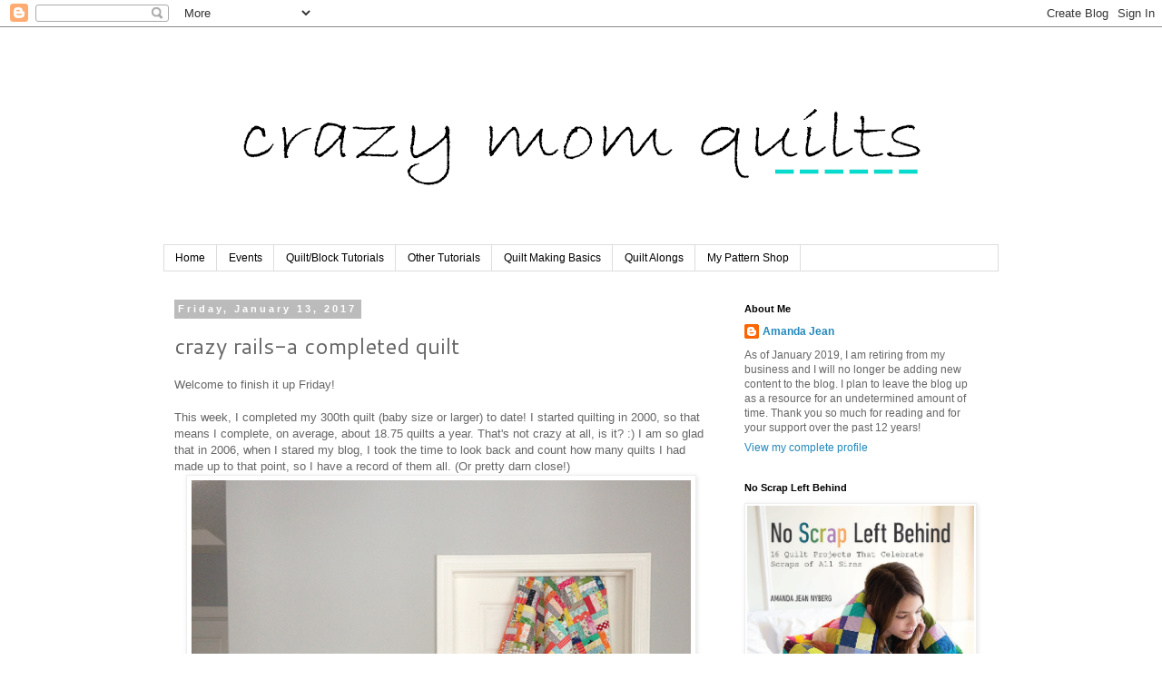

--- FILE ---
content_type: text/html; charset=UTF-8
request_url: https://crazymomquilts.blogspot.com/2017/01/crazy-rails-completed-quilt.html?showComment=1484391444988
body_size: 26235
content:
<!DOCTYPE html>
<html class='v2' dir='ltr' lang='en'>
<head>
<link href='https://www.blogger.com/static/v1/widgets/335934321-css_bundle_v2.css' rel='stylesheet' type='text/css'/>
<meta content='width=1100' name='viewport'/>
<meta content='text/html; charset=UTF-8' http-equiv='Content-Type'/>
<meta content='blogger' name='generator'/>
<link href='https://crazymomquilts.blogspot.com/favicon.ico' rel='icon' type='image/x-icon'/>
<link href='http://crazymomquilts.blogspot.com/2017/01/crazy-rails-completed-quilt.html' rel='canonical'/>
<link rel="alternate" type="application/atom+xml" title="crazy mom quilts - Atom" href="https://crazymomquilts.blogspot.com/feeds/posts/default" />
<link rel="alternate" type="application/rss+xml" title="crazy mom quilts - RSS" href="https://crazymomquilts.blogspot.com/feeds/posts/default?alt=rss" />
<link rel="service.post" type="application/atom+xml" title="crazy mom quilts - Atom" href="https://www.blogger.com/feeds/37018101/posts/default" />

<link rel="alternate" type="application/atom+xml" title="crazy mom quilts - Atom" href="https://crazymomquilts.blogspot.com/feeds/2823457202223072454/comments/default" />
<!--Can't find substitution for tag [blog.ieCssRetrofitLinks]-->
<link href='https://blogger.googleusercontent.com/img/b/R29vZ2xl/AVvXsEi2otM_Ms_YJq0yQaJkLKoXOgFaGgvr3WqDmYK-84_u3Tqbea7t7VQeUWX9obalNQEGPPSloJn2hWCU_DOfnUpGMqEc4uiS7HIZ5G2610QZ5_eATLrG4XBIAGAvfc_qAIbejkNL/s1600/crazy+rails+quilt+complete.jpg' rel='image_src'/>
<meta content='http://crazymomquilts.blogspot.com/2017/01/crazy-rails-completed-quilt.html' property='og:url'/>
<meta content='crazy rails-a completed quilt' property='og:title'/>
<meta content='Welcome to finish it up Friday!   This week, I completed my 300th quilt (baby size or larger) to date! I started quilting in 2000, so that m...' property='og:description'/>
<meta content='https://blogger.googleusercontent.com/img/b/R29vZ2xl/AVvXsEi2otM_Ms_YJq0yQaJkLKoXOgFaGgvr3WqDmYK-84_u3Tqbea7t7VQeUWX9obalNQEGPPSloJn2hWCU_DOfnUpGMqEc4uiS7HIZ5G2610QZ5_eATLrG4XBIAGAvfc_qAIbejkNL/w1200-h630-p-k-no-nu/crazy+rails+quilt+complete.jpg' property='og:image'/>
<title>crazy mom quilts: crazy rails-a completed quilt</title>
<style type='text/css'>@font-face{font-family:'Cantarell';font-style:normal;font-weight:400;font-display:swap;src:url(//fonts.gstatic.com/s/cantarell/v18/B50NF7ZDq37KMUvlO015gqJrPqySLbYf.woff2)format('woff2');unicode-range:U+0100-02BA,U+02BD-02C5,U+02C7-02CC,U+02CE-02D7,U+02DD-02FF,U+0304,U+0308,U+0329,U+1D00-1DBF,U+1E00-1E9F,U+1EF2-1EFF,U+2020,U+20A0-20AB,U+20AD-20C0,U+2113,U+2C60-2C7F,U+A720-A7FF;}@font-face{font-family:'Cantarell';font-style:normal;font-weight:400;font-display:swap;src:url(//fonts.gstatic.com/s/cantarell/v18/B50NF7ZDq37KMUvlO015jKJrPqySLQ.woff2)format('woff2');unicode-range:U+0000-00FF,U+0131,U+0152-0153,U+02BB-02BC,U+02C6,U+02DA,U+02DC,U+0304,U+0308,U+0329,U+2000-206F,U+20AC,U+2122,U+2191,U+2193,U+2212,U+2215,U+FEFF,U+FFFD;}</style>
<style id='page-skin-1' type='text/css'><!--
/*
-----------------------------------------------
Blogger Template Style
Name:     Simple
Designer: Blogger
URL:      www.blogger.com
----------------------------------------------- */
/* Content
----------------------------------------------- */
body {
font: normal normal 12px 'Trebuchet MS', Trebuchet, sans-serif;
color: #666666;
background: #ffffff none repeat scroll top left;
padding: 0 0 0 0;
}
html body .region-inner {
min-width: 0;
max-width: 100%;
width: auto;
}
h2 {
font-size: 22px;
}
a:link {
text-decoration:none;
color: #2288bb;
}
a:visited {
text-decoration:none;
color: #888888;
}
a:hover {
text-decoration:underline;
color: #33aaff;
}
.body-fauxcolumn-outer .fauxcolumn-inner {
background: transparent none repeat scroll top left;
_background-image: none;
}
.body-fauxcolumn-outer .cap-top {
position: absolute;
z-index: 1;
height: 400px;
width: 100%;
}
.body-fauxcolumn-outer .cap-top .cap-left {
width: 100%;
background: transparent none repeat-x scroll top left;
_background-image: none;
}
.content-outer {
-moz-box-shadow: 0 0 0 rgba(0, 0, 0, .15);
-webkit-box-shadow: 0 0 0 rgba(0, 0, 0, .15);
-goog-ms-box-shadow: 0 0 0 #333333;
box-shadow: 0 0 0 rgba(0, 0, 0, .15);
margin-bottom: 1px;
}
.content-inner {
padding: 10px 40px;
}
.content-inner {
background-color: #ffffff;
}
/* Header
----------------------------------------------- */
.header-outer {
background: transparent none repeat-x scroll 0 -400px;
_background-image: none;
}
.Header h1 {
font: normal normal 40px 'Times New Roman', Times, FreeSerif, serif;
color: #000000;
text-shadow: 0 0 0 rgba(0, 0, 0, .2);
}
.Header h1 a {
color: #000000;
}
.Header .description {
font-size: 18px;
color: #000000;
}
.header-inner .Header .titlewrapper {
padding: 22px 0;
}
.header-inner .Header .descriptionwrapper {
padding: 0 0;
}
/* Tabs
----------------------------------------------- */
.tabs-inner .section:first-child {
border-top: 0 solid #dddddd;
}
.tabs-inner .section:first-child ul {
margin-top: -1px;
border-top: 1px solid #dddddd;
border-left: 1px solid #dddddd;
border-right: 1px solid #dddddd;
}
.tabs-inner .widget ul {
background: transparent none repeat-x scroll 0 -800px;
_background-image: none;
border-bottom: 1px solid #dddddd;
margin-top: 0;
margin-left: -30px;
margin-right: -30px;
}
.tabs-inner .widget li a {
display: inline-block;
padding: .6em 1em;
font: normal normal 12px Arial, Tahoma, Helvetica, FreeSans, sans-serif;
color: #000000;
border-left: 1px solid #ffffff;
border-right: 1px solid #dddddd;
}
.tabs-inner .widget li:first-child a {
border-left: none;
}
.tabs-inner .widget li.selected a, .tabs-inner .widget li a:hover {
color: #000000;
background-color: #eeeeee;
text-decoration: none;
}
/* Columns
----------------------------------------------- */
.main-outer {
border-top: 0 solid transparent;
}
.fauxcolumn-left-outer .fauxcolumn-inner {
border-right: 1px solid transparent;
}
.fauxcolumn-right-outer .fauxcolumn-inner {
border-left: 1px solid transparent;
}
/* Headings
----------------------------------------------- */
div.widget > h2,
div.widget h2.title {
margin: 0 0 1em 0;
font: normal bold 11px 'Trebuchet MS', Trebuchet, sans-serif;
color: #000000;
}
/* Widgets
----------------------------------------------- */
.widget .zippy {
color: #999999;
text-shadow: 2px 2px 1px rgba(0, 0, 0, .1);
}
.widget .popular-posts ul {
list-style: none;
}
/* Posts
----------------------------------------------- */
h2.date-header {
font: normal bold 11px 'Trebuchet MS', Trebuchet, sans-serif;
}
.date-header span {
background-color: #bbbbbb;
color: #ffffff;
padding: 0.4em;
letter-spacing: 3px;
margin: inherit;
}
.main-inner {
padding-top: 35px;
padding-bottom: 65px;
}
.main-inner .column-center-inner {
padding: 0 0;
}
.main-inner .column-center-inner .section {
margin: 0 1em;
}
.post {
margin: 0 0 45px 0;
}
h3.post-title, .comments h4 {
font: normal normal 24px Cantarell;
margin: .75em 0 0;
}
.post-body {
font-size: 110%;
line-height: 1.4;
position: relative;
}
.post-body img, .post-body .tr-caption-container, .Profile img, .Image img,
.BlogList .item-thumbnail img {
padding: 2px;
background: #ffffff;
border: 1px solid #eeeeee;
-moz-box-shadow: 1px 1px 5px rgba(0, 0, 0, .1);
-webkit-box-shadow: 1px 1px 5px rgba(0, 0, 0, .1);
box-shadow: 1px 1px 5px rgba(0, 0, 0, .1);
}
.post-body img, .post-body .tr-caption-container {
padding: 5px;
}
.post-body .tr-caption-container {
color: #666666;
}
.post-body .tr-caption-container img {
padding: 0;
background: transparent;
border: none;
-moz-box-shadow: 0 0 0 rgba(0, 0, 0, .1);
-webkit-box-shadow: 0 0 0 rgba(0, 0, 0, .1);
box-shadow: 0 0 0 rgba(0, 0, 0, .1);
}
.post-header {
margin: 0 0 1.5em;
line-height: 1.6;
font-size: 90%;
}
.post-footer {
margin: 20px -2px 0;
padding: 5px 10px;
color: #666666;
background-color: #ffffff;
border-bottom: 1px solid #eeeeee;
line-height: 1.6;
font-size: 90%;
}
#comments .comment-author {
padding-top: 1.5em;
border-top: 1px solid transparent;
background-position: 0 1.5em;
}
#comments .comment-author:first-child {
padding-top: 0;
border-top: none;
}
.avatar-image-container {
margin: .2em 0 0;
}
#comments .avatar-image-container img {
border: 1px solid #eeeeee;
}
/* Comments
----------------------------------------------- */
.comments .comments-content .icon.blog-author {
background-repeat: no-repeat;
background-image: url([data-uri]);
}
.comments .comments-content .loadmore a {
border-top: 1px solid #999999;
border-bottom: 1px solid #999999;
}
.comments .comment-thread.inline-thread {
background-color: #ffffff;
}
.comments .continue {
border-top: 2px solid #999999;
}
/* Accents
---------------------------------------------- */
.section-columns td.columns-cell {
border-left: 1px solid transparent;
}
.blog-pager {
background: transparent url(//www.blogblog.com/1kt/simple/paging_dot.png) repeat-x scroll top center;
}
.blog-pager-older-link, .home-link,
.blog-pager-newer-link {
background-color: #ffffff;
padding: 5px;
}
.footer-outer {
border-top: 1px dashed #bbbbbb;
}
/* Mobile
----------------------------------------------- */
body.mobile  {
background-size: auto;
}
.mobile .body-fauxcolumn-outer {
background: transparent none repeat scroll top left;
}
.mobile .body-fauxcolumn-outer .cap-top {
background-size: 100% auto;
}
.mobile .content-outer {
-webkit-box-shadow: 0 0 3px rgba(0, 0, 0, .15);
box-shadow: 0 0 3px rgba(0, 0, 0, .15);
}
.mobile .tabs-inner .widget ul {
margin-left: 0;
margin-right: 0;
}
.mobile .post {
margin: 0;
}
.mobile .main-inner .column-center-inner .section {
margin: 0;
}
.mobile .date-header span {
padding: 0.1em 10px;
margin: 0 -10px;
}
.mobile h3.post-title {
margin: 0;
}
.mobile .blog-pager {
background: transparent none no-repeat scroll top center;
}
.mobile .footer-outer {
border-top: none;
}
.mobile .main-inner, .mobile .footer-inner {
background-color: #ffffff;
}
.mobile-index-contents {
color: #666666;
}
.mobile-link-button {
background-color: #2288bb;
}
.mobile-link-button a:link, .mobile-link-button a:visited {
color: #ffffff;
}
.mobile .tabs-inner .section:first-child {
border-top: none;
}
.mobile .tabs-inner .PageList .widget-content {
background-color: #eeeeee;
color: #000000;
border-top: 1px solid #dddddd;
border-bottom: 1px solid #dddddd;
}
.mobile .tabs-inner .PageList .widget-content .pagelist-arrow {
border-left: 1px solid #dddddd;
}

--></style>
<style id='template-skin-1' type='text/css'><!--
body {
min-width: 1000px;
}
.content-outer, .content-fauxcolumn-outer, .region-inner {
min-width: 1000px;
max-width: 1000px;
_width: 1000px;
}
.main-inner .columns {
padding-left: 0;
padding-right: 310px;
}
.main-inner .fauxcolumn-center-outer {
left: 0;
right: 310px;
/* IE6 does not respect left and right together */
_width: expression(this.parentNode.offsetWidth -
parseInt("0") -
parseInt("310px") + 'px');
}
.main-inner .fauxcolumn-left-outer {
width: 0;
}
.main-inner .fauxcolumn-right-outer {
width: 310px;
}
.main-inner .column-left-outer {
width: 0;
right: 100%;
margin-left: -0;
}
.main-inner .column-right-outer {
width: 310px;
margin-right: -310px;
}
#layout {
min-width: 0;
}
#layout .content-outer {
min-width: 0;
width: 800px;
}
#layout .region-inner {
min-width: 0;
width: auto;
}
body#layout div.add_widget {
padding: 8px;
}
body#layout div.add_widget a {
margin-left: 32px;
}
--></style>
<link href='https://www.blogger.com/dyn-css/authorization.css?targetBlogID=37018101&amp;zx=65c259e0-201f-4250-a23c-2449a5fb375a' media='none' onload='if(media!=&#39;all&#39;)media=&#39;all&#39;' rel='stylesheet'/><noscript><link href='https://www.blogger.com/dyn-css/authorization.css?targetBlogID=37018101&amp;zx=65c259e0-201f-4250-a23c-2449a5fb375a' rel='stylesheet'/></noscript>
<meta name='google-adsense-platform-account' content='ca-host-pub-1556223355139109'/>
<meta name='google-adsense-platform-domain' content='blogspot.com'/>

</head>
<body class='loading variant-simplysimple'>
<div class='navbar section' id='navbar' name='Navbar'><div class='widget Navbar' data-version='1' id='Navbar1'><script type="text/javascript">
    function setAttributeOnload(object, attribute, val) {
      if(window.addEventListener) {
        window.addEventListener('load',
          function(){ object[attribute] = val; }, false);
      } else {
        window.attachEvent('onload', function(){ object[attribute] = val; });
      }
    }
  </script>
<div id="navbar-iframe-container"></div>
<script type="text/javascript" src="https://apis.google.com/js/platform.js"></script>
<script type="text/javascript">
      gapi.load("gapi.iframes:gapi.iframes.style.bubble", function() {
        if (gapi.iframes && gapi.iframes.getContext) {
          gapi.iframes.getContext().openChild({
              url: 'https://www.blogger.com/navbar/37018101?po\x3d2823457202223072454\x26origin\x3dhttps://crazymomquilts.blogspot.com',
              where: document.getElementById("navbar-iframe-container"),
              id: "navbar-iframe"
          });
        }
      });
    </script><script type="text/javascript">
(function() {
var script = document.createElement('script');
script.type = 'text/javascript';
script.src = '//pagead2.googlesyndication.com/pagead/js/google_top_exp.js';
var head = document.getElementsByTagName('head')[0];
if (head) {
head.appendChild(script);
}})();
</script>
</div></div>
<div class='body-fauxcolumns'>
<div class='fauxcolumn-outer body-fauxcolumn-outer'>
<div class='cap-top'>
<div class='cap-left'></div>
<div class='cap-right'></div>
</div>
<div class='fauxborder-left'>
<div class='fauxborder-right'></div>
<div class='fauxcolumn-inner'>
</div>
</div>
<div class='cap-bottom'>
<div class='cap-left'></div>
<div class='cap-right'></div>
</div>
</div>
</div>
<div class='content'>
<div class='content-fauxcolumns'>
<div class='fauxcolumn-outer content-fauxcolumn-outer'>
<div class='cap-top'>
<div class='cap-left'></div>
<div class='cap-right'></div>
</div>
<div class='fauxborder-left'>
<div class='fauxborder-right'></div>
<div class='fauxcolumn-inner'>
</div>
</div>
<div class='cap-bottom'>
<div class='cap-left'></div>
<div class='cap-right'></div>
</div>
</div>
</div>
<div class='content-outer'>
<div class='content-cap-top cap-top'>
<div class='cap-left'></div>
<div class='cap-right'></div>
</div>
<div class='fauxborder-left content-fauxborder-left'>
<div class='fauxborder-right content-fauxborder-right'></div>
<div class='content-inner'>
<header>
<div class='header-outer'>
<div class='header-cap-top cap-top'>
<div class='cap-left'></div>
<div class='cap-right'></div>
</div>
<div class='fauxborder-left header-fauxborder-left'>
<div class='fauxborder-right header-fauxborder-right'></div>
<div class='region-inner header-inner'>
<div class='header section' id='header' name='Header'><div class='widget Header' data-version='1' id='Header1'>
<div id='header-inner'>
<a href='https://crazymomquilts.blogspot.com/' style='display: block'>
<img alt='crazy mom quilts' height='230px; ' id='Header1_headerimg' src='https://blogger.googleusercontent.com/img/b/R29vZ2xl/AVvXsEiTWFn4m24PrIJ3xnUcmjukKzKCc_qE4egjIldD7BTyf8c-VDoNnumyWCC3AW-zJQAnISOKV9mh2YkSAsqXQ7OgF55WugJdq4NHfqPILsaZGReehMOl5248KCDNkoeBHIsT1-6j/s920-r/crazy+mom+quilts+bradley+hand+2.png' style='display: block' width='920px; '/>
</a>
</div>
</div></div>
</div>
</div>
<div class='header-cap-bottom cap-bottom'>
<div class='cap-left'></div>
<div class='cap-right'></div>
</div>
</div>
</header>
<div class='tabs-outer'>
<div class='tabs-cap-top cap-top'>
<div class='cap-left'></div>
<div class='cap-right'></div>
</div>
<div class='fauxborder-left tabs-fauxborder-left'>
<div class='fauxborder-right tabs-fauxborder-right'></div>
<div class='region-inner tabs-inner'>
<div class='tabs section' id='crosscol' name='Cross-Column'><div class='widget PageList' data-version='1' id='PageList1'>
<h2>Pages</h2>
<div class='widget-content'>
<ul>
<li>
<a href='https://crazymomquilts.blogspot.com/'>Home</a>
</li>
<li>
<a href='https://crazymomquilts.blogspot.com/p/upcoming-events.html'>Events</a>
</li>
<li>
<a href='https://crazymomquilts.blogspot.com/p/quiltblock-tutorials.html'>Quilt/Block Tutorials</a>
</li>
<li>
<a href='https://crazymomquilts.blogspot.com/p/other-tutorials.html'>Other Tutorials</a>
</li>
<li>
<a href='https://crazymomquilts.blogspot.com/p/quilt-making-basics.html'>Quilt Making Basics</a>
</li>
<li>
<a href='https://crazymomquilts.blogspot.com/p/quilt-alongs.html'>Quilt Alongs</a>
</li>
<li>
<a href='http://crazymomquilts.bigcartel.com/'>My Pattern Shop</a>
</li>
</ul>
<div class='clear'></div>
</div>
</div></div>
<div class='tabs no-items section' id='crosscol-overflow' name='Cross-Column 2'></div>
</div>
</div>
<div class='tabs-cap-bottom cap-bottom'>
<div class='cap-left'></div>
<div class='cap-right'></div>
</div>
</div>
<div class='main-outer'>
<div class='main-cap-top cap-top'>
<div class='cap-left'></div>
<div class='cap-right'></div>
</div>
<div class='fauxborder-left main-fauxborder-left'>
<div class='fauxborder-right main-fauxborder-right'></div>
<div class='region-inner main-inner'>
<div class='columns fauxcolumns'>
<div class='fauxcolumn-outer fauxcolumn-center-outer'>
<div class='cap-top'>
<div class='cap-left'></div>
<div class='cap-right'></div>
</div>
<div class='fauxborder-left'>
<div class='fauxborder-right'></div>
<div class='fauxcolumn-inner'>
</div>
</div>
<div class='cap-bottom'>
<div class='cap-left'></div>
<div class='cap-right'></div>
</div>
</div>
<div class='fauxcolumn-outer fauxcolumn-left-outer'>
<div class='cap-top'>
<div class='cap-left'></div>
<div class='cap-right'></div>
</div>
<div class='fauxborder-left'>
<div class='fauxborder-right'></div>
<div class='fauxcolumn-inner'>
</div>
</div>
<div class='cap-bottom'>
<div class='cap-left'></div>
<div class='cap-right'></div>
</div>
</div>
<div class='fauxcolumn-outer fauxcolumn-right-outer'>
<div class='cap-top'>
<div class='cap-left'></div>
<div class='cap-right'></div>
</div>
<div class='fauxborder-left'>
<div class='fauxborder-right'></div>
<div class='fauxcolumn-inner'>
</div>
</div>
<div class='cap-bottom'>
<div class='cap-left'></div>
<div class='cap-right'></div>
</div>
</div>
<!-- corrects IE6 width calculation -->
<div class='columns-inner'>
<div class='column-center-outer'>
<div class='column-center-inner'>
<div class='main section' id='main' name='Main'><div class='widget Blog' data-version='1' id='Blog1'>
<div class='blog-posts hfeed'>

          <div class="date-outer">
        
<h2 class='date-header'><span>Friday, January 13, 2017</span></h2>

          <div class="date-posts">
        
<div class='post-outer'>
<div class='post hentry uncustomized-post-template' itemprop='blogPost' itemscope='itemscope' itemtype='http://schema.org/BlogPosting'>
<meta content='https://blogger.googleusercontent.com/img/b/R29vZ2xl/AVvXsEi2otM_Ms_YJq0yQaJkLKoXOgFaGgvr3WqDmYK-84_u3Tqbea7t7VQeUWX9obalNQEGPPSloJn2hWCU_DOfnUpGMqEc4uiS7HIZ5G2610QZ5_eATLrG4XBIAGAvfc_qAIbejkNL/s1600/crazy+rails+quilt+complete.jpg' itemprop='image_url'/>
<meta content='37018101' itemprop='blogId'/>
<meta content='2823457202223072454' itemprop='postId'/>
<a name='2823457202223072454'></a>
<h3 class='post-title entry-title' itemprop='name'>
crazy rails-a completed quilt
</h3>
<div class='post-header'>
<div class='post-header-line-1'></div>
</div>
<div class='post-body entry-content' id='post-body-2823457202223072454' itemprop='description articleBody'>
Welcome to finish it up Friday!<br />
<br />
This week, I completed my 300th quilt (baby size or larger) to date! I started quilting in 2000, so that means I complete, on average, about 18.75 quilts a year. That's not crazy at all, is it? :) I am so glad that in 2006, when I stared my blog, I took the time to look back and count how many quilts I had made up to that point, so I have a record of them all. (Or pretty darn close!)<br />
<div class="separator" style="clear: both; text-align: center;">
<a href="https://blogger.googleusercontent.com/img/b/R29vZ2xl/AVvXsEi2otM_Ms_YJq0yQaJkLKoXOgFaGgvr3WqDmYK-84_u3Tqbea7t7VQeUWX9obalNQEGPPSloJn2hWCU_DOfnUpGMqEc4uiS7HIZ5G2610QZ5_eATLrG4XBIAGAvfc_qAIbejkNL/s1600/crazy+rails+quilt+complete.jpg" imageanchor="1" style="margin-left: 1em; margin-right: 1em;"><img border="0" src="https://blogger.googleusercontent.com/img/b/R29vZ2xl/AVvXsEi2otM_Ms_YJq0yQaJkLKoXOgFaGgvr3WqDmYK-84_u3Tqbea7t7VQeUWX9obalNQEGPPSloJn2hWCU_DOfnUpGMqEc4uiS7HIZ5G2610QZ5_eATLrG4XBIAGAvfc_qAIbejkNL/s1600/crazy+rails+quilt+complete.jpg" /></a></div>
This&nbsp;quilt was inspired by a vintage quilt&nbsp;that&nbsp;Rebecca brought to a&nbsp;guild meeting awhile back. (You can see the original inspiration quilt in <a href="http://crazymomquilts.blogspot.com/2016/06/crazy-rails-quilt-beginning.html">this post</a>.) The strips are cut at 1 1/2" wide, so the rails finish at 1" x 3" each. <br />
<div class="separator" style="clear: both; text-align: center;">
<a href="https://blogger.googleusercontent.com/img/b/R29vZ2xl/AVvXsEiyn7o2cTfUctNHicsrOjQ3-sF-vEILBKtINZ6JN06Qinz6mfeY5CSM7xfFQpdGeH2T6G1kFNuGoU97oET05GsD8VJsiYhkqnqYlMT-GGM-h7ZErAu7ZjE3hkClwzZbXgkbv2XH/s1600/crazy+rails+folded.jpg" imageanchor="1" style="margin-left: 1em; margin-right: 1em;"><img border="0" src="https://blogger.googleusercontent.com/img/b/R29vZ2xl/AVvXsEiyn7o2cTfUctNHicsrOjQ3-sF-vEILBKtINZ6JN06Qinz6mfeY5CSM7xfFQpdGeH2T6G1kFNuGoU97oET05GsD8VJsiYhkqnqYlMT-GGM-h7ZErAu7ZjE3hkClwzZbXgkbv2XH/s1600/crazy+rails+folded.jpg" /></a></div>
That means that about 1/3 of this quilt is seam allowance! It wasn't very fun to quilt, for that reason,&nbsp;but it <em>is</em>&nbsp;a GREAT scrap buster! I quilted it on&nbsp;my <a href="http://crazymomquilts.blogspot.com/2013/04/sewing-machine-rundown.html">Juki</a>&nbsp;with an all over loopy pattern with Aurifil thread, color&nbsp;2615. I love that the thread blends with every single fabric.<br />
<div class="separator" style="clear: both; text-align: center;">
<a href="https://blogger.googleusercontent.com/img/b/R29vZ2xl/AVvXsEgMVDeUkhjPCOaV_pD8oRrOVd8U8cyUnfzKnAe0rZpWJFYEAxcqy_i2JAPYIWhFVRdToHMeQtRMJmRpFR_bWa6Qm5LgEuz1kc66zQoR3TS5TR5ZniyAbYL1njXnDQhKm4r773nE/s1600/crazy+rails+quilt+back+and+binding+detail.jpg" imageanchor="1" style="margin-left: 1em; margin-right: 1em;"><img border="0" src="https://blogger.googleusercontent.com/img/b/R29vZ2xl/AVvXsEgMVDeUkhjPCOaV_pD8oRrOVd8U8cyUnfzKnAe0rZpWJFYEAxcqy_i2JAPYIWhFVRdToHMeQtRMJmRpFR_bWa6Qm5LgEuz1kc66zQoR3TS5TR5ZniyAbYL1njXnDQhKm4r773nE/s1600/crazy+rails+quilt+back+and+binding+detail.jpg" /></a></div>
<div class="separator" style="clear: both; text-align: left;">
For the backing, I used a beautiful aqua solid (Michael Miller cotton couture) that is so soft and smooth. The binding is <a href="http://www.connectingthreads.com/GoodNeighbors_CD243.html">good neighbors peaks in orangina</a>. I <a href="http://crazymomquilts.blogspot.com/2011/11/one-way-to-machine-bind-quilt.html">machine bound it</a> for a quick and durable finish.</div>
<div class="separator" style="clear: both; text-align: center;">
<a href="https://blogger.googleusercontent.com/img/b/R29vZ2xl/AVvXsEgaa_3gynyfGVFKJPAMyL9AqrgLErlvFgwGceeu7XWvmFqbwaZc5r0E_x5vRrA_STLRobininIDQiRom20ZJpLVexS3yLdeu7mr8Iuqb7T_tARxfzIvsFo_RQWEuVMy5Nhviko7/s1600/crazy+rails+quilt+complete+1.jpg" imageanchor="1" style="margin-left: 1em; margin-right: 1em;"><img border="0" src="https://blogger.googleusercontent.com/img/b/R29vZ2xl/AVvXsEgaa_3gynyfGVFKJPAMyL9AqrgLErlvFgwGceeu7XWvmFqbwaZc5r0E_x5vRrA_STLRobininIDQiRom20ZJpLVexS3yLdeu7mr8Iuqb7T_tARxfzIvsFo_RQWEuVMy5Nhviko7/s1600/crazy+rails+quilt+complete+1.jpg" /></a></div>
<div class="separator" style="clear: both; text-align: left;">
The quilt measures 48" x 60" and&nbsp;it is scrap project #192! I'm very pleased with this finish! </div>
<div class="separator" style="clear: both; text-align: left;">
&nbsp;</div>
<div class="separator" style="clear: both; text-align: left;">
Now, it's your turn! Please link up your finishes for the week. Thank you, as always, for joining me for finish it up Friday! </div>
<div class="separator" style="clear: both; text-align: left;">
&nbsp;</div>
<div class="separator" style="clear: both; text-align: left;">
&nbsp;</div>
<!-- start InLinkz script -->

<script type="text/javascript">
document.write('<scr' + 'ipt type="text/javascript" src="https://www.inlinkz.com/cs.php?id=690474&' + new Date().getTime() + '"><\/script>');
</script>

<!-- end InLinkz script -->
<div style='clear: both;'></div>
</div>
<div class='post-footer'>
<div class='post-footer-line post-footer-line-1'>
<span class='post-author vcard'>
Posted by
<span class='fn' itemprop='author' itemscope='itemscope' itemtype='http://schema.org/Person'>
<meta content='https://www.blogger.com/profile/06311818385469850186' itemprop='url'/>
<a class='g-profile' href='https://www.blogger.com/profile/06311818385469850186' rel='author' title='author profile'>
<span itemprop='name'>Amanda Jean</span>
</a>
</span>
</span>
<span class='post-timestamp'>
at
<meta content='http://crazymomquilts.blogspot.com/2017/01/crazy-rails-completed-quilt.html' itemprop='url'/>
<a class='timestamp-link' href='https://crazymomquilts.blogspot.com/2017/01/crazy-rails-completed-quilt.html' rel='bookmark' title='permanent link'><abbr class='published' itemprop='datePublished' title='2017-01-13T09:27:00-06:00'>9:27 AM</abbr></a>
</span>
<span class='post-comment-link'>
</span>
<span class='post-icons'>
<span class='item-action'>
<a href='https://www.blogger.com/email-post/37018101/2823457202223072454' title='Email Post'>
<img alt='' class='icon-action' height='13' src='https://resources.blogblog.com/img/icon18_email.gif' width='18'/>
</a>
</span>
<span class='item-control blog-admin pid-1536842506'>
<a href='https://www.blogger.com/post-edit.g?blogID=37018101&postID=2823457202223072454&from=pencil' title='Edit Post'>
<img alt='' class='icon-action' height='18' src='https://resources.blogblog.com/img/icon18_edit_allbkg.gif' width='18'/>
</a>
</span>
</span>
<div class='post-share-buttons goog-inline-block'>
</div>
</div>
<div class='post-footer-line post-footer-line-2'>
<span class='post-labels'>
Labels:
<a href='https://crazymomquilts.blogspot.com/search/label/101%20scrap%20projects' rel='tag'>101 scrap projects</a>,
<a href='https://crazymomquilts.blogspot.com/search/label/patchwork' rel='tag'>patchwork</a>,
<a href='https://crazymomquilts.blogspot.com/search/label/quilting' rel='tag'>quilting</a>,
<a href='https://crazymomquilts.blogspot.com/search/label/quilts' rel='tag'>quilts</a>,
<a href='https://crazymomquilts.blogspot.com/search/label/scraps' rel='tag'>scraps</a>
</span>
</div>
<div class='post-footer-line post-footer-line-3'>
<span class='post-location'>
</span>
</div>
</div>
</div>
<div class='comments' id='comments'>
<a name='comments'></a>
<h4>43 comments:</h4>
<div id='Blog1_comments-block-wrapper'>
<dl class='avatar-comment-indent' id='comments-block'>
<dt class='comment-author ' id='c5953538159499832061'>
<a name='c5953538159499832061'></a>
<div class="avatar-image-container vcard"><span dir="ltr"><a href="https://www.blogger.com/profile/17466540745755929200" target="" rel="nofollow" onclick="" class="avatar-hovercard" id="av-5953538159499832061-17466540745755929200"><img src="https://resources.blogblog.com/img/blank.gif" width="35" height="35" class="delayLoad" style="display: none;" longdesc="//1.bp.blogspot.com/-B2xw1YgGtug/ZWYFPJv4y5I/AAAAAAABBgc/506rLI_54kgBdvJLphQ0IBR7zZ3wRq_tgCK4BGAYYCw/s35/Melissa%252520Corry%252520-%252520Headshot%252520Square.jpg" alt="" title="Melissa Corry">

<noscript><img src="//1.bp.blogspot.com/-B2xw1YgGtug/ZWYFPJv4y5I/AAAAAAABBgc/506rLI_54kgBdvJLphQ0IBR7zZ3wRq_tgCK4BGAYYCw/s35/Melissa%252520Corry%252520-%252520Headshot%252520Square.jpg" width="35" height="35" class="photo" alt=""></noscript></a></span></div>
<a href='https://www.blogger.com/profile/17466540745755929200' rel='nofollow'>Melissa Corry</a>
said...
</dt>
<dd class='comment-body' id='Blog1_cmt-5953538159499832061'>
<p>
That is so incredible, 300 quilts!!!!  And how awesome to have a record of them all ;)   I love your adorable rails, I can&#39;t believe how tiny they are ;)  So fun!!!
</p>
</dd>
<dd class='comment-footer'>
<span class='comment-timestamp'>
<a href='https://crazymomquilts.blogspot.com/2017/01/crazy-rails-completed-quilt.html?showComment=1484321420765#c5953538159499832061' title='comment permalink'>
9:30 AM
</a>
<span class='item-control blog-admin pid-1939225387'>
<a class='comment-delete' href='https://www.blogger.com/comment/delete/37018101/5953538159499832061' title='Delete Comment'>
<img src='https://resources.blogblog.com/img/icon_delete13.gif'/>
</a>
</span>
</span>
</dd>
<dt class='comment-author ' id='c6403214261165665751'>
<a name='c6403214261165665751'></a>
<div class="avatar-image-container avatar-stock"><span dir="ltr"><a href="https://www.blogger.com/profile/05140514341597136944" target="" rel="nofollow" onclick="" class="avatar-hovercard" id="av-6403214261165665751-05140514341597136944"><img src="//www.blogger.com/img/blogger_logo_round_35.png" width="35" height="35" alt="" title="Carole @ From My Carolina Home">

</a></span></div>
<a href='https://www.blogger.com/profile/05140514341597136944' rel='nofollow'>Carole @ From My Carolina Home</a>
said...
</dt>
<dd class='comment-body' id='Blog1_cmt-6403214261165665751'>
<p>
Awesome achievement!  Your record keeping is spectacular!
</p>
</dd>
<dd class='comment-footer'>
<span class='comment-timestamp'>
<a href='https://crazymomquilts.blogspot.com/2017/01/crazy-rails-completed-quilt.html?showComment=1484321664021#c6403214261165665751' title='comment permalink'>
9:34 AM
</a>
<span class='item-control blog-admin pid-398056688'>
<a class='comment-delete' href='https://www.blogger.com/comment/delete/37018101/6403214261165665751' title='Delete Comment'>
<img src='https://resources.blogblog.com/img/icon_delete13.gif'/>
</a>
</span>
</span>
</dd>
<dt class='comment-author ' id='c3464224462504837008'>
<a name='c3464224462504837008'></a>
<div class="avatar-image-container vcard"><span dir="ltr"><a href="https://www.blogger.com/profile/08195401144486416881" target="" rel="nofollow" onclick="" class="avatar-hovercard" id="av-3464224462504837008-08195401144486416881"><img src="https://resources.blogblog.com/img/blank.gif" width="35" height="35" class="delayLoad" style="display: none;" longdesc="//blogger.googleusercontent.com/img/b/R29vZ2xl/AVvXsEhR45UtSTtmxf7psOMUFHfhcDy7tCkPFPcqRJ-hX87PEPB_JVzqMXauzhQdFT4VUTiJVS0evRmd4jQDmo9H31PyLleSoxvoQAA6Ksnm9ZQALELdtWs5qs50XM3zq7XA1g/s45-c/another+me+doll.jpg" alt="" title="Mari">

<noscript><img src="//blogger.googleusercontent.com/img/b/R29vZ2xl/AVvXsEhR45UtSTtmxf7psOMUFHfhcDy7tCkPFPcqRJ-hX87PEPB_JVzqMXauzhQdFT4VUTiJVS0evRmd4jQDmo9H31PyLleSoxvoQAA6Ksnm9ZQALELdtWs5qs50XM3zq7XA1g/s45-c/another+me+doll.jpg" width="35" height="35" class="photo" alt=""></noscript></a></span></div>
<a href='https://www.blogger.com/profile/08195401144486416881' rel='nofollow'>Mari</a>
said...
</dt>
<dd class='comment-body' id='Blog1_cmt-3464224462504837008'>
<p>
This is a beauty!  Congratulations on 300--that&#39;s amazing!
</p>
</dd>
<dd class='comment-footer'>
<span class='comment-timestamp'>
<a href='https://crazymomquilts.blogspot.com/2017/01/crazy-rails-completed-quilt.html?showComment=1484322182122#c3464224462504837008' title='comment permalink'>
9:43 AM
</a>
<span class='item-control blog-admin pid-82613489'>
<a class='comment-delete' href='https://www.blogger.com/comment/delete/37018101/3464224462504837008' title='Delete Comment'>
<img src='https://resources.blogblog.com/img/icon_delete13.gif'/>
</a>
</span>
</span>
</dd>
<dt class='comment-author ' id='c7139714036827878000'>
<a name='c7139714036827878000'></a>
<div class="avatar-image-container avatar-stock"><span dir="ltr"><a href="https://www.blogger.com/profile/17882720851101902910" target="" rel="nofollow" onclick="" class="avatar-hovercard" id="av-7139714036827878000-17882720851101902910"><img src="//www.blogger.com/img/blogger_logo_round_35.png" width="35" height="35" alt="" title="Abs">

</a></span></div>
<a href='https://www.blogger.com/profile/17882720851101902910' rel='nofollow'>Abs</a>
said...
</dt>
<dd class='comment-body' id='Blog1_cmt-7139714036827878000'>
<p>
It&#39;s beautiful. When doing something like this do you actually check every blocks placement as far as color balance or do you just kind of wing it?
</p>
</dd>
<dd class='comment-footer'>
<span class='comment-timestamp'>
<a href='https://crazymomquilts.blogspot.com/2017/01/crazy-rails-completed-quilt.html?showComment=1484322782489#c7139714036827878000' title='comment permalink'>
9:53 AM
</a>
<span class='item-control blog-admin pid-1918209796'>
<a class='comment-delete' href='https://www.blogger.com/comment/delete/37018101/7139714036827878000' title='Delete Comment'>
<img src='https://resources.blogblog.com/img/icon_delete13.gif'/>
</a>
</span>
</span>
</dd>
<dt class='comment-author ' id='c2159758437849136009'>
<a name='c2159758437849136009'></a>
<div class="avatar-image-container avatar-stock"><span dir="ltr"><a href="https://www.blogger.com/profile/04190974610928894754" target="" rel="nofollow" onclick="" class="avatar-hovercard" id="av-2159758437849136009-04190974610928894754"><img src="//www.blogger.com/img/blogger_logo_round_35.png" width="35" height="35" alt="" title="Brooke">

</a></span></div>
<a href='https://www.blogger.com/profile/04190974610928894754' rel='nofollow'>Brooke</a>
said...
</dt>
<dd class='comment-body' id='Blog1_cmt-2159758437849136009'>
<p>
wow!!<br /><br />so good of you to keep track... :)<br /><br />love this project!<br /><br />thanks for the inspiration!<br /><br />brooke@sillymamaquilts.com
</p>
</dd>
<dd class='comment-footer'>
<span class='comment-timestamp'>
<a href='https://crazymomquilts.blogspot.com/2017/01/crazy-rails-completed-quilt.html?showComment=1484322847047#c2159758437849136009' title='comment permalink'>
9:54 AM
</a>
<span class='item-control blog-admin pid-275184523'>
<a class='comment-delete' href='https://www.blogger.com/comment/delete/37018101/2159758437849136009' title='Delete Comment'>
<img src='https://resources.blogblog.com/img/icon_delete13.gif'/>
</a>
</span>
</span>
</dd>
<dt class='comment-author ' id='c5195500616114496968'>
<a name='c5195500616114496968'></a>
<div class="avatar-image-container vcard"><span dir="ltr"><a href="https://www.blogger.com/profile/01576487047505755889" target="" rel="nofollow" onclick="" class="avatar-hovercard" id="av-5195500616114496968-01576487047505755889"><img src="https://resources.blogblog.com/img/blank.gif" width="35" height="35" class="delayLoad" style="display: none;" longdesc="//blogger.googleusercontent.com/img/b/R29vZ2xl/AVvXsEgRitSE4YMD4bCSyqiUHa3Kpn0xUNYWVDR7v99htozMvBUIW5M2b-XAtUkTTmuMcuukqGQgyJrCWieICZtXZf72vRoHPv5HJY625j3zfDCx3nHVXoPEv5HKed1M1KHbcW0/s45-c/Capture+Sept2017.JPG" alt="" title="Katherine">

<noscript><img src="//blogger.googleusercontent.com/img/b/R29vZ2xl/AVvXsEgRitSE4YMD4bCSyqiUHa3Kpn0xUNYWVDR7v99htozMvBUIW5M2b-XAtUkTTmuMcuukqGQgyJrCWieICZtXZf72vRoHPv5HJY625j3zfDCx3nHVXoPEv5HKed1M1KHbcW0/s45-c/Capture+Sept2017.JPG" width="35" height="35" class="photo" alt=""></noscript></a></span></div>
<a href='https://www.blogger.com/profile/01576487047505755889' rel='nofollow'>Katherine</a>
said...
</dt>
<dd class='comment-body' id='Blog1_cmt-5195500616114496968'>
<p>
Amazing! So good that you&#39;ve kept track, what a legacy of handmade goodness you&#39;ve been creating through the years.  Bravo!<br /><br />I&#39;m like you, this type of quilt is the kind that I could stare at endlessly - I love it&#39;s scrappy wonderfulness!
</p>
</dd>
<dd class='comment-footer'>
<span class='comment-timestamp'>
<a href='https://crazymomquilts.blogspot.com/2017/01/crazy-rails-completed-quilt.html?showComment=1484324343650#c5195500616114496968' title='comment permalink'>
10:19 AM
</a>
<span class='item-control blog-admin pid-479152935'>
<a class='comment-delete' href='https://www.blogger.com/comment/delete/37018101/5195500616114496968' title='Delete Comment'>
<img src='https://resources.blogblog.com/img/icon_delete13.gif'/>
</a>
</span>
</span>
</dd>
<dt class='comment-author ' id='c8348193734349162120'>
<a name='c8348193734349162120'></a>
<div class="avatar-image-container vcard"><span dir="ltr"><a href="https://www.blogger.com/profile/11163051875559827310" target="" rel="nofollow" onclick="" class="avatar-hovercard" id="av-8348193734349162120-11163051875559827310"><img src="https://resources.blogblog.com/img/blank.gif" width="35" height="35" class="delayLoad" style="display: none;" longdesc="//blogger.googleusercontent.com/img/b/R29vZ2xl/AVvXsEi_wy_bKUVQmz8AfuDUc_CkJWV_k9B-8Tf8TYjwOL9XIplLyVMAQzhG9M-6Rih6c8nUwz_NJcYJ8VDL3ugiAHV1uT9ECofoOHr2OUa70qmXNyh0zxJ8SZKimlF2VFS583s/s45-c/IMG_5361.jpg" alt="" title="Gretchen Weaver">

<noscript><img src="//blogger.googleusercontent.com/img/b/R29vZ2xl/AVvXsEi_wy_bKUVQmz8AfuDUc_CkJWV_k9B-8Tf8TYjwOL9XIplLyVMAQzhG9M-6Rih6c8nUwz_NJcYJ8VDL3ugiAHV1uT9ECofoOHr2OUa70qmXNyh0zxJ8SZKimlF2VFS583s/s45-c/IMG_5361.jpg" width="35" height="35" class="photo" alt=""></noscript></a></span></div>
<a href='https://www.blogger.com/profile/11163051875559827310' rel='nofollow'>Gretchen Weaver</a>
said...
</dt>
<dd class='comment-body' id='Blog1_cmt-8348193734349162120'>
<p>
You were very wise to keep track of all the quilts you&#39;ve made throughout the years. I have no idea of how many I&#39;ve made but I do know it is in the 100&#39;s. I love the crazy rails quilt, what a great scrap buster! 
</p>
</dd>
<dd class='comment-footer'>
<span class='comment-timestamp'>
<a href='https://crazymomquilts.blogspot.com/2017/01/crazy-rails-completed-quilt.html?showComment=1484325817923#c8348193734349162120' title='comment permalink'>
10:43 AM
</a>
<span class='item-control blog-admin pid-1161077840'>
<a class='comment-delete' href='https://www.blogger.com/comment/delete/37018101/8348193734349162120' title='Delete Comment'>
<img src='https://resources.blogblog.com/img/icon_delete13.gif'/>
</a>
</span>
</span>
</dd>
<dt class='comment-author ' id='c5337857983816328970'>
<a name='c5337857983816328970'></a>
<div class="avatar-image-container vcard"><span dir="ltr"><a href="https://www.blogger.com/profile/01083271975458964740" target="" rel="nofollow" onclick="" class="avatar-hovercard" id="av-5337857983816328970-01083271975458964740"><img src="https://resources.blogblog.com/img/blank.gif" width="35" height="35" class="delayLoad" style="display: none;" longdesc="//blogger.googleusercontent.com/img/b/R29vZ2xl/AVvXsEiJ4Q6u_AE7g3lDG1ciepFMCIGHYCWQJjeRFvBaGGuo9EAfNEjPKMRQ2hEXepx5kgJSzyC8qxsCCizki2dLMPA9VNaHUJjeo0beqD8M862Q3suV-bdBWFRRpAAJZyreMAo/s45-c/26025743_2074223569492751_6760061588482592224_o.jpg" alt="" title="Alison V.">

<noscript><img src="//blogger.googleusercontent.com/img/b/R29vZ2xl/AVvXsEiJ4Q6u_AE7g3lDG1ciepFMCIGHYCWQJjeRFvBaGGuo9EAfNEjPKMRQ2hEXepx5kgJSzyC8qxsCCizki2dLMPA9VNaHUJjeo0beqD8M862Q3suV-bdBWFRRpAAJZyreMAo/s45-c/26025743_2074223569492751_6760061588482592224_o.jpg" width="35" height="35" class="photo" alt=""></noscript></a></span></div>
<a href='https://www.blogger.com/profile/01083271975458964740' rel='nofollow'>Alison V.</a>
said...
</dt>
<dd class='comment-body' id='Blog1_cmt-5337857983816328970'>
<p>
300 is amazing! :)
</p>
</dd>
<dd class='comment-footer'>
<span class='comment-timestamp'>
<a href='https://crazymomquilts.blogspot.com/2017/01/crazy-rails-completed-quilt.html?showComment=1484326113230#c5337857983816328970' title='comment permalink'>
10:48 AM
</a>
<span class='item-control blog-admin pid-1148283114'>
<a class='comment-delete' href='https://www.blogger.com/comment/delete/37018101/5337857983816328970' title='Delete Comment'>
<img src='https://resources.blogblog.com/img/icon_delete13.gif'/>
</a>
</span>
</span>
</dd>
<dt class='comment-author ' id='c4765397445410714495'>
<a name='c4765397445410714495'></a>
<div class="avatar-image-container avatar-stock"><span dir="ltr"><a href="https://www.blogger.com/profile/07291121742617818637" target="" rel="nofollow" onclick="" class="avatar-hovercard" id="av-4765397445410714495-07291121742617818637"><img src="//www.blogger.com/img/blogger_logo_round_35.png" width="35" height="35" alt="" title="Linda Swanekamp">

</a></span></div>
<a href='https://www.blogger.com/profile/07291121742617818637' rel='nofollow'>Linda Swanekamp</a>
said...
</dt>
<dd class='comment-body' id='Blog1_cmt-4765397445410714495'>
<p>
Love the perky scrappy rails. Congratulations for not quiting and going on to make hundreds of wonderful quilts.
</p>
</dd>
<dd class='comment-footer'>
<span class='comment-timestamp'>
<a href='https://crazymomquilts.blogspot.com/2017/01/crazy-rails-completed-quilt.html?showComment=1484326615066#c4765397445410714495' title='comment permalink'>
10:56 AM
</a>
<span class='item-control blog-admin pid-1495259584'>
<a class='comment-delete' href='https://www.blogger.com/comment/delete/37018101/4765397445410714495' title='Delete Comment'>
<img src='https://resources.blogblog.com/img/icon_delete13.gif'/>
</a>
</span>
</span>
</dd>
<dt class='comment-author ' id='c304439876858459421'>
<a name='c304439876858459421'></a>
<div class="avatar-image-container vcard"><span dir="ltr"><a href="https://www.blogger.com/profile/10878998557547047744" target="" rel="nofollow" onclick="" class="avatar-hovercard" id="av-304439876858459421-10878998557547047744"><img src="https://resources.blogblog.com/img/blank.gif" width="35" height="35" class="delayLoad" style="display: none;" longdesc="//blogger.googleusercontent.com/img/b/R29vZ2xl/AVvXsEi1SZ5baZG_iXn3-u-RZXzBo-NOs8pWlieP4tNkGFhYyS9QbHgPGG-ojgcttjQn2bzmQVHQKLWlmitdtH2leMLlpO2HYds-ppmO67eobZg_C7NYminJRqfRXQ4O1OJueow/s45-c/20220121_112831.jpg" alt="" title="Kris">

<noscript><img src="//blogger.googleusercontent.com/img/b/R29vZ2xl/AVvXsEi1SZ5baZG_iXn3-u-RZXzBo-NOs8pWlieP4tNkGFhYyS9QbHgPGG-ojgcttjQn2bzmQVHQKLWlmitdtH2leMLlpO2HYds-ppmO67eobZg_C7NYminJRqfRXQ4O1OJueow/s45-c/20220121_112831.jpg" width="35" height="35" class="photo" alt=""></noscript></a></span></div>
<a href='https://www.blogger.com/profile/10878998557547047744' rel='nofollow'>Kris</a>
said...
</dt>
<dd class='comment-body' id='Blog1_cmt-304439876858459421'>
<p>
Wow to 300 quilts AND this rail quilt. Love it!
</p>
</dd>
<dd class='comment-footer'>
<span class='comment-timestamp'>
<a href='https://crazymomquilts.blogspot.com/2017/01/crazy-rails-completed-quilt.html?showComment=1484326996822#c304439876858459421' title='comment permalink'>
11:03 AM
</a>
<span class='item-control blog-admin pid-1110607525'>
<a class='comment-delete' href='https://www.blogger.com/comment/delete/37018101/304439876858459421' title='Delete Comment'>
<img src='https://resources.blogblog.com/img/icon_delete13.gif'/>
</a>
</span>
</span>
</dd>
<dt class='comment-author ' id='c8017958951515317474'>
<a name='c8017958951515317474'></a>
<div class="avatar-image-container avatar-stock"><span dir="ltr"><a href="https://www.blogger.com/profile/06919947363858381308" target="" rel="nofollow" onclick="" class="avatar-hovercard" id="av-8017958951515317474-06919947363858381308"><img src="//www.blogger.com/img/blogger_logo_round_35.png" width="35" height="35" alt="" title="Unknown">

</a></span></div>
<a href='https://www.blogger.com/profile/06919947363858381308' rel='nofollow'>Unknown</a>
said...
</dt>
<dd class='comment-body' id='Blog1_cmt-8017958951515317474'>
<p>
I like the round quilting on the rail fence.   It is a great contrast to the seam allowances!   What determination to sew all those seams.  I like your birch trees also. Alas, I have been in my &#39;studio&#39; looking for the floor.  My two cats are confused that I have spent days up there purging, folding, putting things away, etc.   Seems like that is my fate in January.  Love your blog.  We had 8&quot; snow last weekend and 65 degrees today in VA Beach.
</p>
</dd>
<dd class='comment-footer'>
<span class='comment-timestamp'>
<a href='https://crazymomquilts.blogspot.com/2017/01/crazy-rails-completed-quilt.html?showComment=1484327031194#c8017958951515317474' title='comment permalink'>
11:03 AM
</a>
<span class='item-control blog-admin pid-476012890'>
<a class='comment-delete' href='https://www.blogger.com/comment/delete/37018101/8017958951515317474' title='Delete Comment'>
<img src='https://resources.blogblog.com/img/icon_delete13.gif'/>
</a>
</span>
</span>
</dd>
<dt class='comment-author ' id='c1907331661930257215'>
<a name='c1907331661930257215'></a>
<div class="avatar-image-container avatar-stock"><span dir="ltr"><a href="https://www.blogger.com/profile/05161843244215941676" target="" rel="nofollow" onclick="" class="avatar-hovercard" id="av-1907331661930257215-05161843244215941676"><img src="//www.blogger.com/img/blogger_logo_round_35.png" width="35" height="35" alt="" title="mangozz">

</a></span></div>
<a href='https://www.blogger.com/profile/05161843244215941676' rel='nofollow'>mangozz</a>
said...
</dt>
<dd class='comment-body' id='Blog1_cmt-1907331661930257215'>
<p>
Love it, love it, love it! You&#39;ve got such beautiful scraps! And 300 quilts? That&#39;s got to be some kind of record!
</p>
</dd>
<dd class='comment-footer'>
<span class='comment-timestamp'>
<a href='https://crazymomquilts.blogspot.com/2017/01/crazy-rails-completed-quilt.html?showComment=1484328390365#c1907331661930257215' title='comment permalink'>
11:26 AM
</a>
<span class='item-control blog-admin pid-2097221206'>
<a class='comment-delete' href='https://www.blogger.com/comment/delete/37018101/1907331661930257215' title='Delete Comment'>
<img src='https://resources.blogblog.com/img/icon_delete13.gif'/>
</a>
</span>
</span>
</dd>
<dt class='comment-author ' id='c4260360975329878928'>
<a name='c4260360975329878928'></a>
<div class="avatar-image-container vcard"><span dir="ltr"><a href="https://www.blogger.com/profile/06258513987513144582" target="" rel="nofollow" onclick="" class="avatar-hovercard" id="av-4260360975329878928-06258513987513144582"><img src="https://resources.blogblog.com/img/blank.gif" width="35" height="35" class="delayLoad" style="display: none;" longdesc="//blogger.googleusercontent.com/img/b/R29vZ2xl/AVvXsEitfv7QODhDD084ueVKyMDprADWD-llFw5cj-oI2p-e4hoRkdlkzo7dwqy2Aruumq5RjkpkagCGp6XO55D4NMNfel9v4qQIiOJTSku_iYn7DwhXLXSRSb3q8m7ZG7MtqqM/s45-c/cindy+%282016_05_03+17_32_18+UTC%29.jpg" alt="" title="Live a Colorful Life">

<noscript><img src="//blogger.googleusercontent.com/img/b/R29vZ2xl/AVvXsEitfv7QODhDD084ueVKyMDprADWD-llFw5cj-oI2p-e4hoRkdlkzo7dwqy2Aruumq5RjkpkagCGp6XO55D4NMNfel9v4qQIiOJTSku_iYn7DwhXLXSRSb3q8m7ZG7MtqqM/s45-c/cindy+%282016_05_03+17_32_18+UTC%29.jpg" width="35" height="35" class="photo" alt=""></noscript></a></span></div>
<a href='https://www.blogger.com/profile/06258513987513144582' rel='nofollow'>Live a Colorful Life</a>
said...
</dt>
<dd class='comment-body' id='Blog1_cmt-4260360975329878928'>
<p>
It&#39;s so great that you have a good record of all the quilts you have made--and that amount of quilts is amazing. I&#39;m inspired to go back through my quilts and attempt better documentation. 
</p>
</dd>
<dd class='comment-footer'>
<span class='comment-timestamp'>
<a href='https://crazymomquilts.blogspot.com/2017/01/crazy-rails-completed-quilt.html?showComment=1484329055109#c4260360975329878928' title='comment permalink'>
11:37 AM
</a>
<span class='item-control blog-admin pid-1016355432'>
<a class='comment-delete' href='https://www.blogger.com/comment/delete/37018101/4260360975329878928' title='Delete Comment'>
<img src='https://resources.blogblog.com/img/icon_delete13.gif'/>
</a>
</span>
</span>
</dd>
<dt class='comment-author ' id='c3832380467116698720'>
<a name='c3832380467116698720'></a>
<div class="avatar-image-container avatar-stock"><span dir="ltr"><a href="https://www.blogger.com/profile/13963176990398590719" target="" rel="nofollow" onclick="" class="avatar-hovercard" id="av-3832380467116698720-13963176990398590719"><img src="//www.blogger.com/img/blogger_logo_round_35.png" width="35" height="35" alt="" title="Robby">

</a></span></div>
<a href='https://www.blogger.com/profile/13963176990398590719' rel='nofollow'>Robby</a>
said...
</dt>
<dd class='comment-body' id='Blog1_cmt-3832380467116698720'>
<p>
I really love this quilt, and it seemed like a good answer to one I need to make.  But I&#39;m pretty sure my quilting skills aren&#39;t up to quilting that much seam allowance, so maybe some slightly bigger blocks for a bed quilt.<br /><br />300!  That is quite a milestone. How wonderful that you&#39;ve got the documentation to actually count them, and probably pictures of most. I imagine it&#39;s fun to look at how your skills and color sense have progressed, too.
</p>
</dd>
<dd class='comment-footer'>
<span class='comment-timestamp'>
<a href='https://crazymomquilts.blogspot.com/2017/01/crazy-rails-completed-quilt.html?showComment=1484329523664#c3832380467116698720' title='comment permalink'>
11:45 AM
</a>
<span class='item-control blog-admin pid-1013250819'>
<a class='comment-delete' href='https://www.blogger.com/comment/delete/37018101/3832380467116698720' title='Delete Comment'>
<img src='https://resources.blogblog.com/img/icon_delete13.gif'/>
</a>
</span>
</span>
</dd>
<dt class='comment-author ' id='c9046806097029461746'>
<a name='c9046806097029461746'></a>
<div class="avatar-image-container vcard"><span dir="ltr"><a href="https://www.blogger.com/profile/01591639448606412168" target="" rel="nofollow" onclick="" class="avatar-hovercard" id="av-9046806097029461746-01591639448606412168"><img src="https://resources.blogblog.com/img/blank.gif" width="35" height="35" class="delayLoad" style="display: none;" longdesc="//blogger.googleusercontent.com/img/b/R29vZ2xl/AVvXsEgMlY2fyqZ5qpUAmrZ6gRkieeQ0wEcO0zE_W6KcSISuOHimP3Pa356_foH-OIvQowGu_b-65pI7WVAUQjInJohcggpbMoyUMuHN13pAZ7oRGjmM3pa-J-z5cJkrPPcw_A/s45-c/profile+picture.jpg" alt="" title="tisha @ quiltytherapy">

<noscript><img src="//blogger.googleusercontent.com/img/b/R29vZ2xl/AVvXsEgMlY2fyqZ5qpUAmrZ6gRkieeQ0wEcO0zE_W6KcSISuOHimP3Pa356_foH-OIvQowGu_b-65pI7WVAUQjInJohcggpbMoyUMuHN13pAZ7oRGjmM3pa-J-z5cJkrPPcw_A/s45-c/profile+picture.jpg" width="35" height="35" class="photo" alt=""></noscript></a></span></div>
<a href='https://www.blogger.com/profile/01591639448606412168' rel='nofollow'>tisha @ quiltytherapy</a>
said...
</dt>
<dd class='comment-body' id='Blog1_cmt-9046806097029461746'>
<p>
That had to be thick with all those little seams.  Looks lovely! 
</p>
</dd>
<dd class='comment-footer'>
<span class='comment-timestamp'>
<a href='https://crazymomquilts.blogspot.com/2017/01/crazy-rails-completed-quilt.html?showComment=1484330314906#c9046806097029461746' title='comment permalink'>
11:58 AM
</a>
<span class='item-control blog-admin pid-80158565'>
<a class='comment-delete' href='https://www.blogger.com/comment/delete/37018101/9046806097029461746' title='Delete Comment'>
<img src='https://resources.blogblog.com/img/icon_delete13.gif'/>
</a>
</span>
</span>
</dd>
<dt class='comment-author ' id='c2584106154796163613'>
<a name='c2584106154796163613'></a>
<div class="avatar-image-container vcard"><span dir="ltr"><a href="https://www.blogger.com/profile/12803160543826733681" target="" rel="nofollow" onclick="" class="avatar-hovercard" id="av-2584106154796163613-12803160543826733681"><img src="https://resources.blogblog.com/img/blank.gif" width="35" height="35" class="delayLoad" style="display: none;" longdesc="//blogger.googleusercontent.com/img/b/R29vZ2xl/AVvXsEiWVcDFThQOElaMi9oIoDBHtwbvFnMwhRNfbEGvdES5ZBanI3Gx1MEGXoYkhSj40wwGgUg-Vcurod8fLOhytHivlFee_VIaw2dj_fmSZ2zzAxt7AxdJ5WKYvRECqNde9w/s45-c/DSC_2115+%282%29.JPG" alt="" title="Nana">

<noscript><img src="//blogger.googleusercontent.com/img/b/R29vZ2xl/AVvXsEiWVcDFThQOElaMi9oIoDBHtwbvFnMwhRNfbEGvdES5ZBanI3Gx1MEGXoYkhSj40wwGgUg-Vcurod8fLOhytHivlFee_VIaw2dj_fmSZ2zzAxt7AxdJ5WKYvRECqNde9w/s45-c/DSC_2115+%282%29.JPG" width="35" height="35" class="photo" alt=""></noscript></a></span></div>
<a href='https://www.blogger.com/profile/12803160543826733681' rel='nofollow'>Nana</a>
said...
</dt>
<dd class='comment-body' id='Blog1_cmt-2584106154796163613'>
<p>
I love the comment that 1/3 is seam allowance......something we do not often realize until quilting actually starts.....beautiful quilt and great you have kept such good records.  incredible amount!
</p>
</dd>
<dd class='comment-footer'>
<span class='comment-timestamp'>
<a href='https://crazymomquilts.blogspot.com/2017/01/crazy-rails-completed-quilt.html?showComment=1484333749465#c2584106154796163613' title='comment permalink'>
12:55 PM
</a>
<span class='item-control blog-admin pid-1755679287'>
<a class='comment-delete' href='https://www.blogger.com/comment/delete/37018101/2584106154796163613' title='Delete Comment'>
<img src='https://resources.blogblog.com/img/icon_delete13.gif'/>
</a>
</span>
</span>
</dd>
<dt class='comment-author ' id='c6034383656598603488'>
<a name='c6034383656598603488'></a>
<div class="avatar-image-container vcard"><span dir="ltr"><a href="https://www.blogger.com/profile/10613871731017924609" target="" rel="nofollow" onclick="" class="avatar-hovercard" id="av-6034383656598603488-10613871731017924609"><img src="https://resources.blogblog.com/img/blank.gif" width="35" height="35" class="delayLoad" style="display: none;" longdesc="//blogger.googleusercontent.com/img/b/R29vZ2xl/AVvXsEg7dYQTUKZWf_e38z4Cq1WW3wReCJeaSl-cOxXfjuKmtF2xy9ts-czyWoCMHs-IyMZ3tua8AUVRO0bg2Rryx3G4yGW4XLx5hpLfbTSOtzyVRhWiQjvBve7466G-V26XBjE/s45-c/*" alt="" title="Angela Atkins">

<noscript><img src="//blogger.googleusercontent.com/img/b/R29vZ2xl/AVvXsEg7dYQTUKZWf_e38z4Cq1WW3wReCJeaSl-cOxXfjuKmtF2xy9ts-czyWoCMHs-IyMZ3tua8AUVRO0bg2Rryx3G4yGW4XLx5hpLfbTSOtzyVRhWiQjvBve7466G-V26XBjE/s45-c/*" width="35" height="35" class="photo" alt=""></noscript></a></span></div>
<a href='https://www.blogger.com/profile/10613871731017924609' rel='nofollow'>Angela Atkins</a>
said...
</dt>
<dd class='comment-body' id='Blog1_cmt-6034383656598603488'>
<p>
Love this scrap quilt and the light stripe in the middle of each block. I&#39;ve stuffed this one in the back of my brain for a scrap quilt idea. I think those are about the same block dimensions of a rail fence doll quilt in all brown, and it&#39;s nice to see it in full color. Congrats on the 300! I keep track of mine on my blog too and have made 135 since 2011. 
</p>
</dd>
<dd class='comment-footer'>
<span class='comment-timestamp'>
<a href='https://crazymomquilts.blogspot.com/2017/01/crazy-rails-completed-quilt.html?showComment=1484334786234#c6034383656598603488' title='comment permalink'>
1:13 PM
</a>
<span class='item-control blog-admin pid-1798149859'>
<a class='comment-delete' href='https://www.blogger.com/comment/delete/37018101/6034383656598603488' title='Delete Comment'>
<img src='https://resources.blogblog.com/img/icon_delete13.gif'/>
</a>
</span>
</span>
</dd>
<dt class='comment-author ' id='c4816078575212395417'>
<a name='c4816078575212395417'></a>
<div class="avatar-image-container vcard"><span dir="ltr"><a href="https://www.blogger.com/profile/07740791822099663516" target="" rel="nofollow" onclick="" class="avatar-hovercard" id="av-4816078575212395417-07740791822099663516"><img src="https://resources.blogblog.com/img/blank.gif" width="35" height="35" class="delayLoad" style="display: none;" longdesc="//blogger.googleusercontent.com/img/b/R29vZ2xl/AVvXsEjBrdUvVip8r1hZbosZNfWMhqvpH3QDbtjQlVjM-XOSbhfCMAIhK0B_ePhxK5RHSka6SflnCDCpzKSxcW17rbqY93FQOiec_GD1kKiwGp_JnGspW9y8FhRmfG_IKe6wPB0/s45-c/*" alt="" title="Kate">

<noscript><img src="//blogger.googleusercontent.com/img/b/R29vZ2xl/AVvXsEjBrdUvVip8r1hZbosZNfWMhqvpH3QDbtjQlVjM-XOSbhfCMAIhK0B_ePhxK5RHSka6SflnCDCpzKSxcW17rbqY93FQOiec_GD1kKiwGp_JnGspW9y8FhRmfG_IKe6wPB0/s45-c/*" width="35" height="35" class="photo" alt=""></noscript></a></span></div>
<a href='https://www.blogger.com/profile/07740791822099663516' rel='nofollow'>Kate</a>
said...
</dt>
<dd class='comment-body' id='Blog1_cmt-4816078575212395417'>
<p>
300 quilts is awesome - well done, you.  I really like your crazy rails - it&#39;s so colourful and cheery - makes one smile.
</p>
</dd>
<dd class='comment-footer'>
<span class='comment-timestamp'>
<a href='https://crazymomquilts.blogspot.com/2017/01/crazy-rails-completed-quilt.html?showComment=1484335852119#c4816078575212395417' title='comment permalink'>
1:30 PM
</a>
<span class='item-control blog-admin pid-485298205'>
<a class='comment-delete' href='https://www.blogger.com/comment/delete/37018101/4816078575212395417' title='Delete Comment'>
<img src='https://resources.blogblog.com/img/icon_delete13.gif'/>
</a>
</span>
</span>
</dd>
<dt class='comment-author ' id='c2340210733915086393'>
<a name='c2340210733915086393'></a>
<div class="avatar-image-container vcard"><span dir="ltr"><a href="https://www.blogger.com/profile/17081620029675466808" target="" rel="nofollow" onclick="" class="avatar-hovercard" id="av-2340210733915086393-17081620029675466808"><img src="https://resources.blogblog.com/img/blank.gif" width="35" height="35" class="delayLoad" style="display: none;" longdesc="//4.bp.blogspot.com/-JJN364JcKqc/ZnlvGFCcHgI/AAAAAAAAC00/tuuYIeY4UDcxxsthMhBNwHgrnIZnCI02gCK4BGAYYCw/s35/12495070_10154055617091617_7074478788065433669_n.jpg" alt="" title="Anita Jackson @ Domestic Felicity">

<noscript><img src="//4.bp.blogspot.com/-JJN364JcKqc/ZnlvGFCcHgI/AAAAAAAAC00/tuuYIeY4UDcxxsthMhBNwHgrnIZnCI02gCK4BGAYYCw/s35/12495070_10154055617091617_7074478788065433669_n.jpg" width="35" height="35" class="photo" alt=""></noscript></a></span></div>
<a href='https://www.blogger.com/profile/17081620029675466808' rel='nofollow'>Anita Jackson @ Domestic Felicity</a>
said...
</dt>
<dd class='comment-body' id='Blog1_cmt-2340210733915086393'>
<p>
Thank you for all of the link ups! I love seeing other artists work but am not very efficient at keeping track of a list. This is perfect!
</p>
</dd>
<dd class='comment-footer'>
<span class='comment-timestamp'>
<a href='https://crazymomquilts.blogspot.com/2017/01/crazy-rails-completed-quilt.html?showComment=1484339678063#c2340210733915086393' title='comment permalink'>
2:34 PM
</a>
<span class='item-control blog-admin pid-1522765955'>
<a class='comment-delete' href='https://www.blogger.com/comment/delete/37018101/2340210733915086393' title='Delete Comment'>
<img src='https://resources.blogblog.com/img/icon_delete13.gif'/>
</a>
</span>
</span>
</dd>
<dt class='comment-author ' id='c2310211210165124686'>
<a name='c2310211210165124686'></a>
<div class="avatar-image-container avatar-stock"><span dir="ltr"><a href="https://www.blogger.com/profile/16572555442321120647" target="" rel="nofollow" onclick="" class="avatar-hovercard" id="av-2310211210165124686-16572555442321120647"><img src="//www.blogger.com/img/blogger_logo_round_35.png" width="35" height="35" alt="" title="claudia">

</a></span></div>
<a href='https://www.blogger.com/profile/16572555442321120647' rel='nofollow'>claudia</a>
said...
</dt>
<dd class='comment-body' id='Blog1_cmt-2310211210165124686'>
<p>
You are a very prolific quilt person! 300?!? That&#39;s crazy...good!<br />The rail quilt is so pretty. I love the colors in it. I have some strips already sewn together that are the same size. Maybe they are a start for a quilt like that for me to make!  I don&#39;t know if I have the patience you do.
</p>
</dd>
<dd class='comment-footer'>
<span class='comment-timestamp'>
<a href='https://crazymomquilts.blogspot.com/2017/01/crazy-rails-completed-quilt.html?showComment=1484339830420#c2310211210165124686' title='comment permalink'>
2:37 PM
</a>
<span class='item-control blog-admin pid-521738409'>
<a class='comment-delete' href='https://www.blogger.com/comment/delete/37018101/2310211210165124686' title='Delete Comment'>
<img src='https://resources.blogblog.com/img/icon_delete13.gif'/>
</a>
</span>
</span>
</dd>
<dt class='comment-author ' id='c4761259797606314321'>
<a name='c4761259797606314321'></a>
<div class="avatar-image-container avatar-stock"><span dir="ltr"><a href="https://www.blogger.com/profile/15961984841025993032" target="" rel="nofollow" onclick="" class="avatar-hovercard" id="av-4761259797606314321-15961984841025993032"><img src="//www.blogger.com/img/blogger_logo_round_35.png" width="35" height="35" alt="" title="travelinsewl">

</a></span></div>
<a href='https://www.blogger.com/profile/15961984841025993032' rel='nofollow'>travelinsewl</a>
said...
</dt>
<dd class='comment-body' id='Blog1_cmt-4761259797606314321'>
<p>
Your little rail quilt looks so snuggly. Congrats on the 300 milestone.
</p>
</dd>
<dd class='comment-footer'>
<span class='comment-timestamp'>
<a href='https://crazymomquilts.blogspot.com/2017/01/crazy-rails-completed-quilt.html?showComment=1484340498831#c4761259797606314321' title='comment permalink'>
2:48 PM
</a>
<span class='item-control blog-admin pid-1700832570'>
<a class='comment-delete' href='https://www.blogger.com/comment/delete/37018101/4761259797606314321' title='Delete Comment'>
<img src='https://resources.blogblog.com/img/icon_delete13.gif'/>
</a>
</span>
</span>
</dd>
<dt class='comment-author ' id='c7813733276562547549'>
<a name='c7813733276562547549'></a>
<div class="avatar-image-container vcard"><span dir="ltr"><a href="https://www.blogger.com/profile/17415154217182640049" target="" rel="nofollow" onclick="" class="avatar-hovercard" id="av-7813733276562547549-17415154217182640049"><img src="https://resources.blogblog.com/img/blank.gif" width="35" height="35" class="delayLoad" style="display: none;" longdesc="//blogger.googleusercontent.com/img/b/R29vZ2xl/AVvXsEgWkoj1OVKWDuxD1ZdnvgK5IIZbi1hVl_UGGBtb5xvn8Pty38XoC_D5krS6HqDjw6RsUO1wegWW4EdKyABJLI5n43-F1ChfjiRFeoAFvlSku-rr8yVrP5G5JHEE13W8U2Q/s45-c/9th+-+AHQ+Sydney+Pot+luck+dinner.jpg" alt="" title="Dasha">

<noscript><img src="//blogger.googleusercontent.com/img/b/R29vZ2xl/AVvXsEgWkoj1OVKWDuxD1ZdnvgK5IIZbi1hVl_UGGBtb5xvn8Pty38XoC_D5krS6HqDjw6RsUO1wegWW4EdKyABJLI5n43-F1ChfjiRFeoAFvlSku-rr8yVrP5G5JHEE13W8U2Q/s45-c/9th+-+AHQ+Sydney+Pot+luck+dinner.jpg" width="35" height="35" class="photo" alt=""></noscript></a></span></div>
<a href='https://www.blogger.com/profile/17415154217182640049' rel='nofollow'>Dasha</a>
said...
</dt>
<dd class='comment-body' id='Blog1_cmt-7813733276562547549'>
<p>
300 quilts!!  I have absolutely no idea how many I have made.  I don&#39;t even have photos of lots of them.  Love your little post and rail quilt.  It looks so pretty hanging up.
</p>
</dd>
<dd class='comment-footer'>
<span class='comment-timestamp'>
<a href='https://crazymomquilts.blogspot.com/2017/01/crazy-rails-completed-quilt.html?showComment=1484344992625#c7813733276562547549' title='comment permalink'>
4:03 PM
</a>
<span class='item-control blog-admin pid-154704750'>
<a class='comment-delete' href='https://www.blogger.com/comment/delete/37018101/7813733276562547549' title='Delete Comment'>
<img src='https://resources.blogblog.com/img/icon_delete13.gif'/>
</a>
</span>
</span>
</dd>
<dt class='comment-author ' id='c8303439057757322306'>
<a name='c8303439057757322306'></a>
<div class="avatar-image-container vcard"><span dir="ltr"><a href="https://www.blogger.com/profile/13458070354803313376" target="" rel="nofollow" onclick="" class="avatar-hovercard" id="av-8303439057757322306-13458070354803313376"><img src="https://resources.blogblog.com/img/blank.gif" width="35" height="35" class="delayLoad" style="display: none;" longdesc="//blogger.googleusercontent.com/img/b/R29vZ2xl/AVvXsEhR_eTltahos8ngAVy851rzK5pnHTndUYaBrmLNZpjk-8ZOe3cblsuvkmZB4Q-zB-5TQTIWzBLTSmwSilDZ8JDA87KuSCQsYK4UxrykCG5fqRPl4aNIBCCKvQvEbyVGOYE/s45-c/*" alt="" title="Nicole">

<noscript><img src="//blogger.googleusercontent.com/img/b/R29vZ2xl/AVvXsEhR_eTltahos8ngAVy851rzK5pnHTndUYaBrmLNZpjk-8ZOe3cblsuvkmZB4Q-zB-5TQTIWzBLTSmwSilDZ8JDA87KuSCQsYK4UxrykCG5fqRPl4aNIBCCKvQvEbyVGOYE/s45-c/*" width="35" height="35" class="photo" alt=""></noscript></a></span></div>
<a href='https://www.blogger.com/profile/13458070354803313376' rel='nofollow'>Nicole</a>
said...
</dt>
<dd class='comment-body' id='Blog1_cmt-8303439057757322306'>
<p>
Congrats on 300 quilts! And I love the colours of this one - it looks like rainbow sprinkles to me. 
</p>
</dd>
<dd class='comment-footer'>
<span class='comment-timestamp'>
<a href='https://crazymomquilts.blogspot.com/2017/01/crazy-rails-completed-quilt.html?showComment=1484346436387#c8303439057757322306' title='comment permalink'>
4:27 PM
</a>
<span class='item-control blog-admin pid-280730925'>
<a class='comment-delete' href='https://www.blogger.com/comment/delete/37018101/8303439057757322306' title='Delete Comment'>
<img src='https://resources.blogblog.com/img/icon_delete13.gif'/>
</a>
</span>
</span>
</dd>
<dt class='comment-author ' id='c5613469455149908245'>
<a name='c5613469455149908245'></a>
<div class="avatar-image-container vcard"><span dir="ltr"><a href="https://www.blogger.com/profile/15705160384198590025" target="" rel="nofollow" onclick="" class="avatar-hovercard" id="av-5613469455149908245-15705160384198590025"><img src="https://resources.blogblog.com/img/blank.gif" width="35" height="35" class="delayLoad" style="display: none;" longdesc="//4.bp.blogspot.com/-WDwCHAH1USA/Zz6G_msFWuI/AAAAAAAAElk/9n80vs1h9jMQk94lgNpRreW79GaXSVt7QCK4BGAYYCw/s35/20231029%252520Yvonne%252520Fuchs%252520sq.jpg" alt="" title="Yvonne from Quilting Jetgirl">

<noscript><img src="//4.bp.blogspot.com/-WDwCHAH1USA/Zz6G_msFWuI/AAAAAAAAElk/9n80vs1h9jMQk94lgNpRreW79GaXSVt7QCK4BGAYYCw/s35/20231029%252520Yvonne%252520Fuchs%252520sq.jpg" width="35" height="35" class="photo" alt=""></noscript></a></span></div>
<a href='https://www.blogger.com/profile/15705160384198590025' rel='nofollow'>Yvonne from Quilting Jetgirl</a>
said...
</dt>
<dd class='comment-body' id='Blog1_cmt-5613469455149908245'>
<p>
Wow, congratulations on finishing your 300th quilt. I just crossed over making 200 myself and most of those have been made since 2008 which is fun to think about. :)
</p>
</dd>
<dd class='comment-footer'>
<span class='comment-timestamp'>
<a href='https://crazymomquilts.blogspot.com/2017/01/crazy-rails-completed-quilt.html?showComment=1484349250798#c5613469455149908245' title='comment permalink'>
5:14 PM
</a>
<span class='item-control blog-admin pid-2024824733'>
<a class='comment-delete' href='https://www.blogger.com/comment/delete/37018101/5613469455149908245' title='Delete Comment'>
<img src='https://resources.blogblog.com/img/icon_delete13.gif'/>
</a>
</span>
</span>
</dd>
<dt class='comment-author ' id='c8666476460676149536'>
<a name='c8666476460676149536'></a>
<div class="avatar-image-container vcard"><span dir="ltr"><a href="https://www.blogger.com/profile/08118431690767288942" target="" rel="nofollow" onclick="" class="avatar-hovercard" id="av-8666476460676149536-08118431690767288942"><img src="https://resources.blogblog.com/img/blank.gif" width="35" height="35" class="delayLoad" style="display: none;" longdesc="//blogger.googleusercontent.com/img/b/R29vZ2xl/AVvXsEhdJbo5SnRcM_7uISbHYdBiMvflaKRHZdWYU74id1AlstuQM23O3nU5jvgVgi0H5kYTs4geI_LDYqIegRG3tzn3T9Y5w1mUjNHW_CfO9n9pxFs971y0XTl0rFwII1v6wA/s45-c/SG+Logo.jpg" alt="" title="Serena @ Sewgiving">

<noscript><img src="//blogger.googleusercontent.com/img/b/R29vZ2xl/AVvXsEhdJbo5SnRcM_7uISbHYdBiMvflaKRHZdWYU74id1AlstuQM23O3nU5jvgVgi0H5kYTs4geI_LDYqIegRG3tzn3T9Y5w1mUjNHW_CfO9n9pxFs971y0XTl0rFwII1v6wA/s45-c/SG+Logo.jpg" width="35" height="35" class="photo" alt=""></noscript></a></span></div>
<a href='https://www.blogger.com/profile/08118431690767288942' rel='nofollow'>Serena @ Sewgiving</a>
said...
</dt>
<dd class='comment-body' id='Blog1_cmt-8666476460676149536'>
<p>
Oh wow! 300 quilts and you&#39;re still going strong with those scraps! I love this quilt ... I was about to give my scraps away ... thing I might keep them a bit longer and make one of these first :)
</p>
</dd>
<dd class='comment-footer'>
<span class='comment-timestamp'>
<a href='https://crazymomquilts.blogspot.com/2017/01/crazy-rails-completed-quilt.html?showComment=1484352952804#c8666476460676149536' title='comment permalink'>
6:15 PM
</a>
<span class='item-control blog-admin pid-573333262'>
<a class='comment-delete' href='https://www.blogger.com/comment/delete/37018101/8666476460676149536' title='Delete Comment'>
<img src='https://resources.blogblog.com/img/icon_delete13.gif'/>
</a>
</span>
</span>
</dd>
<dt class='comment-author ' id='c2641261951874101309'>
<a name='c2641261951874101309'></a>
<div class="avatar-image-container vcard"><span dir="ltr"><a href="https://www.blogger.com/profile/07734952011251720255" target="" rel="nofollow" onclick="" class="avatar-hovercard" id="av-2641261951874101309-07734952011251720255"><img src="https://resources.blogblog.com/img/blank.gif" width="35" height="35" class="delayLoad" style="display: none;" longdesc="//blogger.googleusercontent.com/img/b/R29vZ2xl/AVvXsEgau-Jf_zjaxO8zGXJhIZbxRPyhQ27NY-pAZDjSk5F3sb7DN0Uu9HSW1xhpDCA_vEPdWBcGRAd8xW0PJvYLCXZWV6ZcgsD7a2UNZoOEMKoZhbzs9v8oRpENkxqtK0eR-wE/s45-c/steinway.jpg" alt="" title="Jen @ de Jong Dream House">

<noscript><img src="//blogger.googleusercontent.com/img/b/R29vZ2xl/AVvXsEgau-Jf_zjaxO8zGXJhIZbxRPyhQ27NY-pAZDjSk5F3sb7DN0Uu9HSW1xhpDCA_vEPdWBcGRAd8xW0PJvYLCXZWV6ZcgsD7a2UNZoOEMKoZhbzs9v8oRpENkxqtK0eR-wE/s45-c/steinway.jpg" width="35" height="35" class="photo" alt=""></noscript></a></span></div>
<a href='https://www.blogger.com/profile/07734952011251720255' rel='nofollow'>Jen @ de Jong Dream House</a>
said...
</dt>
<dd class='comment-body' id='Blog1_cmt-2641261951874101309'>
<p>
I just posted #73 on today&#39;s link up. I started in 2013. I haven&#39;t written a blog post of every one, but I&#39;m trying to catch up a little. I do have photos of each on FB. It&#39;s fun to see how my skill has improved as I go along. https://www.facebook.com/jendejong/media_set?set=a.10153165048521176.1073741925.697511175&amp;type=3
</p>
</dd>
<dd class='comment-footer'>
<span class='comment-timestamp'>
<a href='https://crazymomquilts.blogspot.com/2017/01/crazy-rails-completed-quilt.html?showComment=1484357059948#c2641261951874101309' title='comment permalink'>
7:24 PM
</a>
<span class='item-control blog-admin pid-1401900743'>
<a class='comment-delete' href='https://www.blogger.com/comment/delete/37018101/2641261951874101309' title='Delete Comment'>
<img src='https://resources.blogblog.com/img/icon_delete13.gif'/>
</a>
</span>
</span>
</dd>
<dt class='comment-author ' id='c980698567867260492'>
<a name='c980698567867260492'></a>
<div class="avatar-image-container vcard"><span dir="ltr"><a href="https://www.blogger.com/profile/10717143609774358153" target="" rel="nofollow" onclick="" class="avatar-hovercard" id="av-980698567867260492-10717143609774358153"><img src="https://resources.blogblog.com/img/blank.gif" width="35" height="35" class="delayLoad" style="display: none;" longdesc="//blogger.googleusercontent.com/img/b/R29vZ2xl/AVvXsEhL_GQU5sATbYKqmtbfseFATtf0eC8S0guND9HdtSHDL59lfTT9qFQ47vGfgMI0Hs8l-dNvdXOdwPrifNwaOYk5KRXzqCw354OdWz91y0drlGW-keUX9JNMsdAYz6BnMy4/s45-c/2016.jpg" alt="" title="Anja @ Anja Quilts">

<noscript><img src="//blogger.googleusercontent.com/img/b/R29vZ2xl/AVvXsEhL_GQU5sATbYKqmtbfseFATtf0eC8S0guND9HdtSHDL59lfTT9qFQ47vGfgMI0Hs8l-dNvdXOdwPrifNwaOYk5KRXzqCw354OdWz91y0drlGW-keUX9JNMsdAYz6BnMy4/s45-c/2016.jpg" width="35" height="35" class="photo" alt=""></noscript></a></span></div>
<a href='https://www.blogger.com/profile/10717143609774358153' rel='nofollow'>Anja @ Anja Quilts</a>
said...
</dt>
<dd class='comment-body' id='Blog1_cmt-980698567867260492'>
<p>
Wow! 300 quilts.  That&#39;s amazing.  I&#39;ve never thought to count how many quilts I&#39;ve made.  I don&#39;t know if I&#39;ve kept track of them all.
</p>
</dd>
<dd class='comment-footer'>
<span class='comment-timestamp'>
<a href='https://crazymomquilts.blogspot.com/2017/01/crazy-rails-completed-quilt.html?showComment=1484361486858#c980698567867260492' title='comment permalink'>
8:38 PM
</a>
<span class='item-control blog-admin pid-427022017'>
<a class='comment-delete' href='https://www.blogger.com/comment/delete/37018101/980698567867260492' title='Delete Comment'>
<img src='https://resources.blogblog.com/img/icon_delete13.gif'/>
</a>
</span>
</span>
</dd>
<dt class='comment-author ' id='c7548627627860403515'>
<a name='c7548627627860403515'></a>
<div class="avatar-image-container avatar-stock"><span dir="ltr"><a href="https://www.blogger.com/profile/04821290627784760806" target="" rel="nofollow" onclick="" class="avatar-hovercard" id="av-7548627627860403515-04821290627784760806"><img src="//www.blogger.com/img/blogger_logo_round_35.png" width="35" height="35" alt="" title="Unknown">

</a></span></div>
<a href='https://www.blogger.com/profile/04821290627784760806' rel='nofollow'>Unknown</a>
said...
</dt>
<dd class='comment-body' id='Blog1_cmt-7548627627860403515'>
<p>
This is a wonderful scrap quilt.  And I love the name you gave it.  All I can think of is &quot;I&#39;m going off the rails on a crazy train...&quot;
</p>
</dd>
<dd class='comment-footer'>
<span class='comment-timestamp'>
<a href='https://crazymomquilts.blogspot.com/2017/01/crazy-rails-completed-quilt.html?showComment=1484361746912#c7548627627860403515' title='comment permalink'>
8:42 PM
</a>
<span class='item-control blog-admin pid-635768242'>
<a class='comment-delete' href='https://www.blogger.com/comment/delete/37018101/7548627627860403515' title='Delete Comment'>
<img src='https://resources.blogblog.com/img/icon_delete13.gif'/>
</a>
</span>
</span>
</dd>
<dt class='comment-author ' id='c5371109310539490349'>
<a name='c5371109310539490349'></a>
<div class="avatar-image-container vcard"><span dir="ltr"><a href="https://www.blogger.com/profile/14361700150707522409" target="" rel="nofollow" onclick="" class="avatar-hovercard" id="av-5371109310539490349-14361700150707522409"><img src="https://resources.blogblog.com/img/blank.gif" width="35" height="35" class="delayLoad" style="display: none;" longdesc="//blogger.googleusercontent.com/img/b/R29vZ2xl/AVvXsEjiiwiK6T2W5bwK7axr-MaJw-iuHgtkliaO20yyaXVzM_zCq4mV2dx4AfzV5conKgFolMHYxIyXe9Fl5Rnjmi_1rDXtGgPwVck5sT0hajDui84CBchAuXTHmiQ2bULOqg/s45-c/*" alt="" title="Di~">

<noscript><img src="//blogger.googleusercontent.com/img/b/R29vZ2xl/AVvXsEjiiwiK6T2W5bwK7axr-MaJw-iuHgtkliaO20yyaXVzM_zCq4mV2dx4AfzV5conKgFolMHYxIyXe9Fl5Rnjmi_1rDXtGgPwVck5sT0hajDui84CBchAuXTHmiQ2bULOqg/s45-c/*" width="35" height="35" class="photo" alt=""></noscript></a></span></div>
<a href='https://www.blogger.com/profile/14361700150707522409' rel='nofollow'>Di~</a>
said...
</dt>
<dd class='comment-body' id='Blog1_cmt-5371109310539490349'>
<p>
Love it, Love it, Love it. Question:  What were the rail dimensions on Rebecca&#39;s quilt?
</p>
</dd>
<dd class='comment-footer'>
<span class='comment-timestamp'>
<a href='https://crazymomquilts.blogspot.com/2017/01/crazy-rails-completed-quilt.html?showComment=1484362220688#c5371109310539490349' title='comment permalink'>
8:50 PM
</a>
<span class='item-control blog-admin pid-1223813803'>
<a class='comment-delete' href='https://www.blogger.com/comment/delete/37018101/5371109310539490349' title='Delete Comment'>
<img src='https://resources.blogblog.com/img/icon_delete13.gif'/>
</a>
</span>
</span>
</dd>
<dt class='comment-author ' id='c8291694112230597107'>
<a name='c8291694112230597107'></a>
<div class="avatar-image-container avatar-stock"><span dir="ltr"><a href="https://www.blogger.com/profile/06341867288910993051" target="" rel="nofollow" onclick="" class="avatar-hovercard" id="av-8291694112230597107-06341867288910993051"><img src="//www.blogger.com/img/blogger_logo_round_35.png" width="35" height="35" alt="" title="stitchinpenny">

</a></span></div>
<a href='https://www.blogger.com/profile/06341867288910993051' rel='nofollow'>stitchinpenny</a>
said...
</dt>
<dd class='comment-body' id='Blog1_cmt-8291694112230597107'>
<p>
I keep an excel spreadsheet with the name / or recipient&#39;s name, the size, and where a picture is located.  I also have a Shutterfly share site with all the pictures of my quilts.  I don&#39;t keep up with pattern names or fabric lines, but if I were a real quilter, I probably would.
</p>
</dd>
<dd class='comment-footer'>
<span class='comment-timestamp'>
<a href='https://crazymomquilts.blogspot.com/2017/01/crazy-rails-completed-quilt.html?showComment=1484367976422#c8291694112230597107' title='comment permalink'>
10:26 PM
</a>
<span class='item-control blog-admin pid-1560077191'>
<a class='comment-delete' href='https://www.blogger.com/comment/delete/37018101/8291694112230597107' title='Delete Comment'>
<img src='https://resources.blogblog.com/img/icon_delete13.gif'/>
</a>
</span>
</span>
</dd>
<dt class='comment-author ' id='c7282410516255558099'>
<a name='c7282410516255558099'></a>
<div class="avatar-image-container vcard"><span dir="ltr"><a href="https://www.blogger.com/profile/15237715157364837994" target="" rel="nofollow" onclick="" class="avatar-hovercard" id="av-7282410516255558099-15237715157364837994"><img src="https://resources.blogblog.com/img/blank.gif" width="35" height="35" class="delayLoad" style="display: none;" longdesc="//blogger.googleusercontent.com/img/b/R29vZ2xl/AVvXsEjqrrojRoFOOhKxrCetYdf_WCA7bZ_gEmhleqExc1O5NOWtbQofjq095C2XglHufgTk50NNqSHm79hSphOMBk9p_orAROyNpEsIWtKtIxW0hOZN_9r6SBRI0SFbAopGKw/s45-c/*" alt="" title="Georgi">

<noscript><img src="//blogger.googleusercontent.com/img/b/R29vZ2xl/AVvXsEjqrrojRoFOOhKxrCetYdf_WCA7bZ_gEmhleqExc1O5NOWtbQofjq095C2XglHufgTk50NNqSHm79hSphOMBk9p_orAROyNpEsIWtKtIxW0hOZN_9r6SBRI0SFbAopGKw/s45-c/*" width="35" height="35" class="photo" alt=""></noscript></a></span></div>
<a href='https://www.blogger.com/profile/15237715157364837994' rel='nofollow'>Georgi</a>
said...
</dt>
<dd class='comment-body' id='Blog1_cmt-7282410516255558099'>
<p>
I just finished a Rail Fence quilt, but I&#39;m dying to do a scrappy quilt like yours!  Congrats on Finish 300!!  Wow  :)
</p>
</dd>
<dd class='comment-footer'>
<span class='comment-timestamp'>
<a href='https://crazymomquilts.blogspot.com/2017/01/crazy-rails-completed-quilt.html?showComment=1484370574747#c7282410516255558099' title='comment permalink'>
11:09 PM
</a>
<span class='item-control blog-admin pid-1729617964'>
<a class='comment-delete' href='https://www.blogger.com/comment/delete/37018101/7282410516255558099' title='Delete Comment'>
<img src='https://resources.blogblog.com/img/icon_delete13.gif'/>
</a>
</span>
</span>
</dd>
<dt class='comment-author ' id='c243766203996269982'>
<a name='c243766203996269982'></a>
<div class="avatar-image-container avatar-stock"><span dir="ltr"><img src="//resources.blogblog.com/img/blank.gif" width="35" height="35" alt="" title="Anonymous">

</span></div>
Anonymous
said...
</dt>
<dd class='comment-body' id='Blog1_cmt-243766203996269982'>
<p>
Wow - that&#39;s a lot of quilts and the latest one is amazing.  Love that way to display it on the back of the door.  I&#39;m up to 115 since January 2014 and I&#39;m so glad I keep a note of them all and sometimes where they&#39;ve ended up - all over the world! Guess the motto for this year should be Carry on Quilting ...  Thanks so much for hosting Finish it up Friday - it&#39;s a great place to see what everyone&#39;s up to and gives me a lovely gentle weekly goal!
</p>
</dd>
<dd class='comment-footer'>
<span class='comment-timestamp'>
<a href='https://crazymomquilts.blogspot.com/2017/01/crazy-rails-completed-quilt.html?showComment=1484391444988#c243766203996269982' title='comment permalink'>
4:57 AM
</a>
<span class='item-control blog-admin pid-658433774'>
<a class='comment-delete' href='https://www.blogger.com/comment/delete/37018101/243766203996269982' title='Delete Comment'>
<img src='https://resources.blogblog.com/img/icon_delete13.gif'/>
</a>
</span>
</span>
</dd>
<dt class='comment-author ' id='c3811463967844742338'>
<a name='c3811463967844742338'></a>
<div class="avatar-image-container avatar-stock"><span dir="ltr"><a href="https://www.blogger.com/profile/16786160536069379636" target="" rel="nofollow" onclick="" class="avatar-hovercard" id="av-3811463967844742338-16786160536069379636"><img src="//www.blogger.com/img/blogger_logo_round_35.png" width="35" height="35" alt="" title="P11otter">

</a></span></div>
<a href='https://www.blogger.com/profile/16786160536069379636' rel='nofollow'>P11otter</a>
said...
</dt>
<dd class='comment-body' id='Blog1_cmt-3811463967844742338'>
<p>
Whaww! Is is a beautiful Quilt! 
</p>
</dd>
<dd class='comment-footer'>
<span class='comment-timestamp'>
<a href='https://crazymomquilts.blogspot.com/2017/01/crazy-rails-completed-quilt.html?showComment=1484394075708#c3811463967844742338' title='comment permalink'>
5:41 AM
</a>
<span class='item-control blog-admin pid-158470748'>
<a class='comment-delete' href='https://www.blogger.com/comment/delete/37018101/3811463967844742338' title='Delete Comment'>
<img src='https://resources.blogblog.com/img/icon_delete13.gif'/>
</a>
</span>
</span>
</dd>
<dt class='comment-author ' id='c2151376192519382264'>
<a name='c2151376192519382264'></a>
<div class="avatar-image-container vcard"><span dir="ltr"><a href="https://www.blogger.com/profile/02568944733073812787" target="" rel="nofollow" onclick="" class="avatar-hovercard" id="av-2151376192519382264-02568944733073812787"><img src="https://resources.blogblog.com/img/blank.gif" width="35" height="35" class="delayLoad" style="display: none;" longdesc="//blogger.googleusercontent.com/img/b/R29vZ2xl/AVvXsEhG1xD1Ti2SBiZ6dSoW3sTL9mQZuBz3tnxFDNUJmbLYC1khcI2AbViVnIpV8JL6HIi3ZUG2_u-MwroWQ0HGpl27JyRIYVuo05L6dPhQ_h-RFFEPxv8HKIuhVk2_dCIzvA/s45-c/*" alt="" title="Suzanne">

<noscript><img src="//blogger.googleusercontent.com/img/b/R29vZ2xl/AVvXsEhG1xD1Ti2SBiZ6dSoW3sTL9mQZuBz3tnxFDNUJmbLYC1khcI2AbViVnIpV8JL6HIi3ZUG2_u-MwroWQ0HGpl27JyRIYVuo05L6dPhQ_h-RFFEPxv8HKIuhVk2_dCIzvA/s45-c/*" width="35" height="35" class="photo" alt=""></noscript></a></span></div>
<a href='https://www.blogger.com/profile/02568944733073812787' rel='nofollow'>Suzanne</a>
said...
</dt>
<dd class='comment-body' id='Blog1_cmt-2151376192519382264'>
<p>
You are proof, my friend, that amazing things can come from creating one seam, one block, one quilt at a time. 
</p>
</dd>
<dd class='comment-footer'>
<span class='comment-timestamp'>
<a href='https://crazymomquilts.blogspot.com/2017/01/crazy-rails-completed-quilt.html?showComment=1484394681066#c2151376192519382264' title='comment permalink'>
5:51 AM
</a>
<span class='item-control blog-admin pid-848376796'>
<a class='comment-delete' href='https://www.blogger.com/comment/delete/37018101/2151376192519382264' title='Delete Comment'>
<img src='https://resources.blogblog.com/img/icon_delete13.gif'/>
</a>
</span>
</span>
</dd>
<dt class='comment-author ' id='c7450912422754975093'>
<a name='c7450912422754975093'></a>
<div class="avatar-image-container vcard"><span dir="ltr"><a href="https://www.blogger.com/profile/12527472166860525332" target="" rel="nofollow" onclick="" class="avatar-hovercard" id="av-7450912422754975093-12527472166860525332"><img src="https://resources.blogblog.com/img/blank.gif" width="35" height="35" class="delayLoad" style="display: none;" longdesc="//blogger.googleusercontent.com/img/b/R29vZ2xl/AVvXsEia-g-kCcp6PgNXhi1SFbGcV7Gp9cH4IKz_YfHI9RJ0J_NT92R13dy2TEL9idAt2BUcxRNmewkdsoQUVKtul3usL5ijMQYcjPRFdNsz_ksMRZV8uAWKm8tw6tu6JvB02Gk/s45-c/Me+and+Linus.jpg" alt="" title="Sheila">

<noscript><img src="//blogger.googleusercontent.com/img/b/R29vZ2xl/AVvXsEia-g-kCcp6PgNXhi1SFbGcV7Gp9cH4IKz_YfHI9RJ0J_NT92R13dy2TEL9idAt2BUcxRNmewkdsoQUVKtul3usL5ijMQYcjPRFdNsz_ksMRZV8uAWKm8tw6tu6JvB02Gk/s45-c/Me+and+Linus.jpg" width="35" height="35" class="photo" alt=""></noscript></a></span></div>
<a href='https://www.blogger.com/profile/12527472166860525332' rel='nofollow'>Sheila</a>
said...
</dt>
<dd class='comment-body' id='Blog1_cmt-7450912422754975093'>
<p>
I LOVE your colorful, scrappy quilt! You go girl!
</p>
</dd>
<dd class='comment-footer'>
<span class='comment-timestamp'>
<a href='https://crazymomquilts.blogspot.com/2017/01/crazy-rails-completed-quilt.html?showComment=1484409097357#c7450912422754975093' title='comment permalink'>
9:51 AM
</a>
<span class='item-control blog-admin pid-1735902964'>
<a class='comment-delete' href='https://www.blogger.com/comment/delete/37018101/7450912422754975093' title='Delete Comment'>
<img src='https://resources.blogblog.com/img/icon_delete13.gif'/>
</a>
</span>
</span>
</dd>
<dt class='comment-author ' id='c7581930275768521009'>
<a name='c7581930275768521009'></a>
<div class="avatar-image-container avatar-stock"><span dir="ltr"><a href="https://www.blogger.com/profile/12944769758616820810" target="" rel="nofollow" onclick="" class="avatar-hovercard" id="av-7581930275768521009-12944769758616820810"><img src="//www.blogger.com/img/blogger_logo_round_35.png" width="35" height="35" alt="" title="One Sister Two Sister">

</a></span></div>
<a href='https://www.blogger.com/profile/12944769758616820810' rel='nofollow'>One Sister Two Sister</a>
said...
</dt>
<dd class='comment-body' id='Blog1_cmt-7581930275768521009'>
<p>
Beautiful!  Love following your blog.
</p>
</dd>
<dd class='comment-footer'>
<span class='comment-timestamp'>
<a href='https://crazymomquilts.blogspot.com/2017/01/crazy-rails-completed-quilt.html?showComment=1484416230094#c7581930275768521009' title='comment permalink'>
11:50 AM
</a>
<span class='item-control blog-admin pid-316297456'>
<a class='comment-delete' href='https://www.blogger.com/comment/delete/37018101/7581930275768521009' title='Delete Comment'>
<img src='https://resources.blogblog.com/img/icon_delete13.gif'/>
</a>
</span>
</span>
</dd>
<dt class='comment-author ' id='c1313961695868496461'>
<a name='c1313961695868496461'></a>
<div class="avatar-image-container vcard"><span dir="ltr"><a href="https://www.blogger.com/profile/12306529969593583312" target="" rel="nofollow" onclick="" class="avatar-hovercard" id="av-1313961695868496461-12306529969593583312"><img src="https://resources.blogblog.com/img/blank.gif" width="35" height="35" class="delayLoad" style="display: none;" longdesc="//blogger.googleusercontent.com/img/b/R29vZ2xl/AVvXsEgW1CeJhNLePn2bheX0VRRG4LRRyWRACAklUWBZMRa1kIUdzQWCxYisMItyx7L0YKWXqPstaBxUZ1WhfVWrb5x9VZmT0NH10DF6s_hz6NT-NE3XO3h8vI0lBPvq8SFUKA/s45-c/259367_10150185506002006_539537005_6811505_6788880_o.jpg" alt="" title="Sharon Dawn">

<noscript><img src="//blogger.googleusercontent.com/img/b/R29vZ2xl/AVvXsEgW1CeJhNLePn2bheX0VRRG4LRRyWRACAklUWBZMRa1kIUdzQWCxYisMItyx7L0YKWXqPstaBxUZ1WhfVWrb5x9VZmT0NH10DF6s_hz6NT-NE3XO3h8vI0lBPvq8SFUKA/s45-c/259367_10150185506002006_539537005_6811505_6788880_o.jpg" width="35" height="35" class="photo" alt=""></noscript></a></span></div>
<a href='https://www.blogger.com/profile/12306529969593583312' rel='nofollow'>Sharon Dawn</a>
said...
</dt>
<dd class='comment-body' id='Blog1_cmt-1313961695868496461'>
<p>
Again I am inspired by your work! Thanks for the fabulous idea for a leaders and enders quilt. Yours looks amazing!
</p>
</dd>
<dd class='comment-footer'>
<span class='comment-timestamp'>
<a href='https://crazymomquilts.blogspot.com/2017/01/crazy-rails-completed-quilt.html?showComment=1484416587577#c1313961695868496461' title='comment permalink'>
11:56 AM
</a>
<span class='item-control blog-admin pid-2092418414'>
<a class='comment-delete' href='https://www.blogger.com/comment/delete/37018101/1313961695868496461' title='Delete Comment'>
<img src='https://resources.blogblog.com/img/icon_delete13.gif'/>
</a>
</span>
</span>
</dd>
<dt class='comment-author ' id='c4991190937429396612'>
<a name='c4991190937429396612'></a>
<div class="avatar-image-container vcard"><span dir="ltr"><a href="https://www.blogger.com/profile/08703192897606601807" target="" rel="nofollow" onclick="" class="avatar-hovercard" id="av-4991190937429396612-08703192897606601807"><img src="https://resources.blogblog.com/img/blank.gif" width="35" height="35" class="delayLoad" style="display: none;" longdesc="//blogger.googleusercontent.com/img/b/R29vZ2xl/AVvXsEijJZKHIwGc7cQMD8-SIV9qL2LMpHo2VgRAH-9_5h7h_ItjLSG4M0cUMKVNtXhMJvA6k7CMd14PTwUioNW7mFP6tJptlsdGHpx-Lxt_VQrAdcfJq6g1Nf421pmo5d3Pynw/s45-c/Stacey+Lee+OMalley+Headshot.jpg" alt="" title="Stacey @slostudio">

<noscript><img src="//blogger.googleusercontent.com/img/b/R29vZ2xl/AVvXsEijJZKHIwGc7cQMD8-SIV9qL2LMpHo2VgRAH-9_5h7h_ItjLSG4M0cUMKVNtXhMJvA6k7CMd14PTwUioNW7mFP6tJptlsdGHpx-Lxt_VQrAdcfJq6g1Nf421pmo5d3Pynw/s45-c/Stacey+Lee+OMalley+Headshot.jpg" width="35" height="35" class="photo" alt=""></noscript></a></span></div>
<a href='https://www.blogger.com/profile/08703192897606601807' rel='nofollow'>Stacey @slostudio</a>
said...
</dt>
<dd class='comment-body' id='Blog1_cmt-4991190937429396612'>
<p>
Congrats on the finish -- amazing that you have made 300 (and kept track of them, too!) 
</p>
</dd>
<dd class='comment-footer'>
<span class='comment-timestamp'>
<a href='https://crazymomquilts.blogspot.com/2017/01/crazy-rails-completed-quilt.html?showComment=1484419967280#c4991190937429396612' title='comment permalink'>
12:52 PM
</a>
<span class='item-control blog-admin pid-430582016'>
<a class='comment-delete' href='https://www.blogger.com/comment/delete/37018101/4991190937429396612' title='Delete Comment'>
<img src='https://resources.blogblog.com/img/icon_delete13.gif'/>
</a>
</span>
</span>
</dd>
<dt class='comment-author ' id='c3186694787752325982'>
<a name='c3186694787752325982'></a>
<div class="avatar-image-container vcard"><span dir="ltr"><a href="https://www.blogger.com/profile/13191140553844000267" target="" rel="nofollow" onclick="" class="avatar-hovercard" id="av-3186694787752325982-13191140553844000267"><img src="https://resources.blogblog.com/img/blank.gif" width="35" height="35" class="delayLoad" style="display: none;" longdesc="//blogger.googleusercontent.com/img/b/R29vZ2xl/AVvXsEhs2Lj8Dt0Oo4ezs9ymwm-RAmHKzAsZPeVuIYicZho5BqIyBMKWLvSzf3hkpQLGNKysU9DYLNvKW-RjJGk8wWkmjbC3c3RONuGWOaL6N9TmEZvZ2V60BFbV-t5UnzPwKJi_LhW_QW30L1FcqGkLjc4W8WITWikS_Ej1n8RenL0Qi5gUjZU/s45/IMG_1632.jpeg" alt="" title="FlourishingPalms">

<noscript><img src="//blogger.googleusercontent.com/img/b/R29vZ2xl/AVvXsEhs2Lj8Dt0Oo4ezs9ymwm-RAmHKzAsZPeVuIYicZho5BqIyBMKWLvSzf3hkpQLGNKysU9DYLNvKW-RjJGk8wWkmjbC3c3RONuGWOaL6N9TmEZvZ2V60BFbV-t5UnzPwKJi_LhW_QW30L1FcqGkLjc4W8WITWikS_Ej1n8RenL0Qi5gUjZU/s45/IMG_1632.jpeg" width="35" height="35" class="photo" alt=""></noscript></a></span></div>
<a href='https://www.blogger.com/profile/13191140553844000267' rel='nofollow'>FlourishingPalms</a>
said...
</dt>
<dd class='comment-body' id='Blog1_cmt-3186694787752325982'>
<p>
This one is adorable! I love the small size of the blocks, and so many different prints! Perfect with that solid backing, and of course, using Good Neighbors. I still like that fabric line. You continue to make beautiful quilts. Thanks very much for sharing!
</p>
</dd>
<dd class='comment-footer'>
<span class='comment-timestamp'>
<a href='https://crazymomquilts.blogspot.com/2017/01/crazy-rails-completed-quilt.html?showComment=1484436018458#c3186694787752325982' title='comment permalink'>
5:20 PM
</a>
<span class='item-control blog-admin pid-1307961529'>
<a class='comment-delete' href='https://www.blogger.com/comment/delete/37018101/3186694787752325982' title='Delete Comment'>
<img src='https://resources.blogblog.com/img/icon_delete13.gif'/>
</a>
</span>
</span>
</dd>
<dt class='comment-author ' id='c2884533494057471409'>
<a name='c2884533494057471409'></a>
<div class="avatar-image-container avatar-stock"><span dir="ltr"><a href="https://www.blogger.com/profile/02453486398260494453" target="" rel="nofollow" onclick="" class="avatar-hovercard" id="av-2884533494057471409-02453486398260494453"><img src="//www.blogger.com/img/blogger_logo_round_35.png" width="35" height="35" alt="" title="manos maravillosas">

</a></span></div>
<a href='https://www.blogger.com/profile/02453486398260494453' rel='nofollow'>manos maravillosas</a>
said...
</dt>
<dd class='comment-body' id='Blog1_cmt-2884533494057471409'>
<p>
Your email addy is not working. Sent you a message and it got returned.<br />I was letting you know that since you inspired me I finished several projects and posted them on my blog since no email available.
</p>
</dd>
<dd class='comment-footer'>
<span class='comment-timestamp'>
<a href='https://crazymomquilts.blogspot.com/2017/01/crazy-rails-completed-quilt.html?showComment=1484444674645#c2884533494057471409' title='comment permalink'>
7:44 PM
</a>
<span class='item-control blog-admin pid-197071242'>
<a class='comment-delete' href='https://www.blogger.com/comment/delete/37018101/2884533494057471409' title='Delete Comment'>
<img src='https://resources.blogblog.com/img/icon_delete13.gif'/>
</a>
</span>
</span>
</dd>
<dt class='comment-author ' id='c5378112199453289384'>
<a name='c5378112199453289384'></a>
<div class="avatar-image-container vcard"><span dir="ltr"><a href="https://www.blogger.com/profile/06101132263339427001" target="" rel="nofollow" onclick="" class="avatar-hovercard" id="av-5378112199453289384-06101132263339427001"><img src="https://resources.blogblog.com/img/blank.gif" width="35" height="35" class="delayLoad" style="display: none;" longdesc="//blogger.googleusercontent.com/img/b/R29vZ2xl/AVvXsEg40fi0WDrP8Q61IXUiXHNNsoT89GxALMUJWkweSmuIB12yMcvRz6uAAts0F4gEKsHxsuM5aV1m_E1-YPLSY7Ai-tFyBb3ZmuwmGSkwlE9yi2_d1ep_D8ryKnAE_nAjEg/s45-c/2016-10-30+Nona+and+her+grands.jpg" alt="" title="Southern Gal">

<noscript><img src="//blogger.googleusercontent.com/img/b/R29vZ2xl/AVvXsEg40fi0WDrP8Q61IXUiXHNNsoT89GxALMUJWkweSmuIB12yMcvRz6uAAts0F4gEKsHxsuM5aV1m_E1-YPLSY7Ai-tFyBb3ZmuwmGSkwlE9yi2_d1ep_D8ryKnAE_nAjEg/s45-c/2016-10-30+Nona+and+her+grands.jpg" width="35" height="35" class="photo" alt=""></noscript></a></span></div>
<a href='https://www.blogger.com/profile/06101132263339427001' rel='nofollow'>Southern Gal</a>
said...
</dt>
<dd class='comment-body' id='Blog1_cmt-5378112199453289384'>
<p>
I realize now this is for finished projects! Finish It Up Friday! Oy. <br />I guess I was just so excited I actually finished those Swoon blocks that I didn&#39;t pay close attention. Sorry! Hopefully in a few Fridays (probably quite a few) I can post the finished top? ;) 
</p>
</dd>
<dd class='comment-footer'>
<span class='comment-timestamp'>
<a href='https://crazymomquilts.blogspot.com/2017/01/crazy-rails-completed-quilt.html?showComment=1484611330090#c5378112199453289384' title='comment permalink'>
6:02 PM
</a>
<span class='item-control blog-admin pid-63272442'>
<a class='comment-delete' href='https://www.blogger.com/comment/delete/37018101/5378112199453289384' title='Delete Comment'>
<img src='https://resources.blogblog.com/img/icon_delete13.gif'/>
</a>
</span>
</span>
</dd>
<dt class='comment-author ' id='c9188750857345315726'>
<a name='c9188750857345315726'></a>
<div class="avatar-image-container vcard"><span dir="ltr"><a href="https://www.blogger.com/profile/09637575734677853009" target="" rel="nofollow" onclick="" class="avatar-hovercard" id="av-9188750857345315726-09637575734677853009"><img src="https://resources.blogblog.com/img/blank.gif" width="35" height="35" class="delayLoad" style="display: none;" longdesc="//blogger.googleusercontent.com/img/b/R29vZ2xl/AVvXsEj_yXrUWIwO7uWhc8eOb0E9cbewEjsqGmMjaTZg0HLlRCoVnfrLNEfQ8MZxygoeedbSsYKoHYvII5X796fN187l6OSPgelU3XlmibbWUs9vhaoQvPg1ZZ2luXDQtdxfWjc/s45-c/aee8b984-56e4-44b8-b1c2-d01b843b4dbe_zps9febf6cc.jpg" alt="" title="Sabrina">

<noscript><img src="//blogger.googleusercontent.com/img/b/R29vZ2xl/AVvXsEj_yXrUWIwO7uWhc8eOb0E9cbewEjsqGmMjaTZg0HLlRCoVnfrLNEfQ8MZxygoeedbSsYKoHYvII5X796fN187l6OSPgelU3XlmibbWUs9vhaoQvPg1ZZ2luXDQtdxfWjc/s45-c/aee8b984-56e4-44b8-b1c2-d01b843b4dbe_zps9febf6cc.jpg" width="35" height="35" class="photo" alt=""></noscript></a></span></div>
<a href='https://www.blogger.com/profile/09637575734677853009' rel='nofollow'>Sabrina</a>
said...
</dt>
<dd class='comment-body' id='Blog1_cmt-9188750857345315726'>
<p>
300?! Wow, you ARE crazy. But in an awesome way. :D
</p>
</dd>
<dd class='comment-footer'>
<span class='comment-timestamp'>
<a href='https://crazymomquilts.blogspot.com/2017/01/crazy-rails-completed-quilt.html?showComment=1484672980861#c9188750857345315726' title='comment permalink'>
11:09 AM
</a>
<span class='item-control blog-admin pid-1541056062'>
<a class='comment-delete' href='https://www.blogger.com/comment/delete/37018101/9188750857345315726' title='Delete Comment'>
<img src='https://resources.blogblog.com/img/icon_delete13.gif'/>
</a>
</span>
</span>
</dd>
<dt class='comment-author ' id='c9102739282500500488'>
<a name='c9102739282500500488'></a>
<div class="avatar-image-container avatar-stock"><span dir="ltr"><a href="https://www.blogger.com/profile/06363959206272595643" target="" rel="nofollow" onclick="" class="avatar-hovercard" id="av-9102739282500500488-06363959206272595643"><img src="//www.blogger.com/img/blogger_logo_round_35.png" width="35" height="35" alt="" title="Unknown">

</a></span></div>
<a href='https://www.blogger.com/profile/06363959206272595643' rel='nofollow'>Unknown</a>
said...
</dt>
<dd class='comment-body' id='Blog1_cmt-9102739282500500488'>
<p>
Not crazy at all , pretty awesome tally , love this one , such tiny pieces , but fab result as always , here&#39;s to the next 300?!
</p>
</dd>
<dd class='comment-footer'>
<span class='comment-timestamp'>
<a href='https://crazymomquilts.blogspot.com/2017/01/crazy-rails-completed-quilt.html?showComment=1484781021630#c9102739282500500488' title='comment permalink'>
5:10 PM
</a>
<span class='item-control blog-admin pid-1527579596'>
<a class='comment-delete' href='https://www.blogger.com/comment/delete/37018101/9102739282500500488' title='Delete Comment'>
<img src='https://resources.blogblog.com/img/icon_delete13.gif'/>
</a>
</span>
</span>
</dd>
</dl>
</div>
<p class='comment-footer'>
<a href='https://www.blogger.com/comment/fullpage/post/37018101/2823457202223072454' onclick='javascript:window.open(this.href, "bloggerPopup", "toolbar=0,location=0,statusbar=1,menubar=0,scrollbars=yes,width=640,height=500"); return false;'>Post a Comment</a>
</p>
</div>
</div>

        </div></div>
      
</div>
<div class='blog-pager' id='blog-pager'>
<span id='blog-pager-newer-link'>
<a class='blog-pager-newer-link' href='https://crazymomquilts.blogspot.com/2017/01/wip-wednesday-all-sizes.html' id='Blog1_blog-pager-newer-link' title='Newer Post'>Newer Post</a>
</span>
<span id='blog-pager-older-link'>
<a class='blog-pager-older-link' href='https://crazymomquilts.blogspot.com/2017/01/wip-wednesday.html' id='Blog1_blog-pager-older-link' title='Older Post'>Older Post</a>
</span>
<a class='home-link' href='https://crazymomquilts.blogspot.com/'>Home</a>
</div>
<div class='clear'></div>
<div class='post-feeds'>
<div class='feed-links'>
Subscribe to:
<a class='feed-link' href='https://crazymomquilts.blogspot.com/feeds/2823457202223072454/comments/default' target='_blank' type='application/atom+xml'>Post Comments (Atom)</a>
</div>
</div>
</div></div>
</div>
</div>
<div class='column-left-outer'>
<div class='column-left-inner'>
<aside>
</aside>
</div>
</div>
<div class='column-right-outer'>
<div class='column-right-inner'>
<aside>
<div class='sidebar section' id='sidebar-right-1'><div class='widget Profile' data-version='1' id='Profile1'>
<h2>About Me</h2>
<div class='widget-content'>
<dl class='profile-datablock'>
<dt class='profile-data'>
<a class='profile-name-link g-profile' href='https://www.blogger.com/profile/06311818385469850186' rel='author' style='background-image: url(//www.blogger.com/img/logo-16.png);'>
Amanda Jean
</a>
</dt>
<dd class='profile-textblock'>As of January 2019, I am retiring from my business and I will no longer be adding new content to the blog. I plan to leave the blog up as a resource for an undetermined amount of time. Thank you so much for reading and for your support over the past 12 years! </dd>
</dl>
<a class='profile-link' href='https://www.blogger.com/profile/06311818385469850186' rel='author'>View my complete profile</a>
<div class='clear'></div>
</div>
</div><div class='widget Image' data-version='1' id='Image4'>
<h2>No Scrap Left Behind</h2>
<div class='widget-content'>
<a href='https://www.amazon.com/No-Scrap-Left-Behind-Celebrate/dp/1617453366/ref=sr_1_1?ie=UTF8&qid=1491417706&sr=8-1&keywords=no+scrap+left+behind+book'>
<img alt='No Scrap Left Behind' height='312' id='Image4_img' src='https://blogger.googleusercontent.com/img/b/R29vZ2xl/AVvXsEhcrhw8REf5AxFvCVVK8rvGRIe8VTarVZ-_vqZ26Vy4vxbCMTteXwGm17bmcfyUFDuD7rWe6NJLY7tc2OytscRGKjqF1ALPa3NxFPXjUFQNXxyhWnkUHBXt_R7z2QrtS5TTj7Hs/s1600/No+Scrap+Left+Behind+cover+for+shop.jpg' width='250'/>
</a>
<br/>
<span class='caption'>my second book</span>
</div>
<div class='clear'></div>
</div><div class='widget Image' data-version='1' id='Image1'>
<h2>Sunday Morning Quilts</h2>
<div class='widget-content'>
<a href='https://www.amazon.com/Sunday-Morning-Quilts-Projects-Treasured/dp/1607054272/ref=asc_df_1607054272/?tag=hyprod-20&linkCode=df0&hvadid=312149991496&hvpos=1o1&hvnetw=g&hvrand=2836479298598835578&hvpone=&hvptwo=&hvqmt=&hvdev=c&hvdvcmdl=&hvlocint=&hvlocphy=9019587&hvtargid=pla-541306645658&psc=1'>
<img alt='Sunday Morning Quilts' height='314' id='Image1_img' src='https://blogger.googleusercontent.com/img/b/R29vZ2xl/AVvXsEigAv3cLOLRa79tsZuRerr8LmIhqXUr8fn8aRkZw-r9_ldkq4vPa1kUBkS3nUE22a4a7Q8k4VTEFLHfedN_NeQ_dWxgH3APW4dOfmaKaEdjusjU216ujLXwR4GfzOG5yjaJTWd6/s1600/Sunday+Morning+Quilts+book+cover.jpg' width='250'/>
</a>
<br/>
<span class='caption'>my first book, written with Cheryl Arkison</span>
</div>
<div class='clear'></div>
</div><div class='widget BlogSearch' data-version='1' id='BlogSearch1'>
<h2 class='title'>Search This Blog</h2>
<div class='widget-content'>
<div id='BlogSearch1_form'>
<form action='https://crazymomquilts.blogspot.com/search' class='gsc-search-box' target='_top'>
<table cellpadding='0' cellspacing='0' class='gsc-search-box'>
<tbody>
<tr>
<td class='gsc-input'>
<input autocomplete='off' class='gsc-input' name='q' size='10' title='search' type='text' value=''/>
</td>
<td class='gsc-search-button'>
<input class='gsc-search-button' title='search' type='submit' value='Search'/>
</td>
</tr>
</tbody>
</table>
</form>
</div>
</div>
<div class='clear'></div>
</div><div class='widget BlogArchive' data-version='1' id='BlogArchive1'>
<h2>Blog Archive</h2>
<div class='widget-content'>
<div id='ArchiveList'>
<div id='BlogArchive1_ArchiveList'>
<ul class='hierarchy'>
<li class='archivedate collapsed'>
<a class='toggle' href='javascript:void(0)'>
<span class='zippy'>

        &#9658;&#160;
      
</span>
</a>
<a class='post-count-link' href='https://crazymomquilts.blogspot.com/2018/'>
2018
</a>
<span class='post-count' dir='ltr'>(75)</span>
<ul class='hierarchy'>
<li class='archivedate collapsed'>
<a class='toggle' href='javascript:void(0)'>
<span class='zippy'>

        &#9658;&#160;
      
</span>
</a>
<a class='post-count-link' href='https://crazymomquilts.blogspot.com/2018/12/'>
December
</a>
<span class='post-count' dir='ltr'>(5)</span>
</li>
</ul>
<ul class='hierarchy'>
<li class='archivedate collapsed'>
<a class='toggle' href='javascript:void(0)'>
<span class='zippy'>

        &#9658;&#160;
      
</span>
</a>
<a class='post-count-link' href='https://crazymomquilts.blogspot.com/2018/11/'>
November
</a>
<span class='post-count' dir='ltr'>(5)</span>
</li>
</ul>
<ul class='hierarchy'>
<li class='archivedate collapsed'>
<a class='toggle' href='javascript:void(0)'>
<span class='zippy'>

        &#9658;&#160;
      
</span>
</a>
<a class='post-count-link' href='https://crazymomquilts.blogspot.com/2018/10/'>
October
</a>
<span class='post-count' dir='ltr'>(7)</span>
</li>
</ul>
<ul class='hierarchy'>
<li class='archivedate collapsed'>
<a class='toggle' href='javascript:void(0)'>
<span class='zippy'>

        &#9658;&#160;
      
</span>
</a>
<a class='post-count-link' href='https://crazymomquilts.blogspot.com/2018/09/'>
September
</a>
<span class='post-count' dir='ltr'>(8)</span>
</li>
</ul>
<ul class='hierarchy'>
<li class='archivedate collapsed'>
<a class='toggle' href='javascript:void(0)'>
<span class='zippy'>

        &#9658;&#160;
      
</span>
</a>
<a class='post-count-link' href='https://crazymomquilts.blogspot.com/2018/08/'>
August
</a>
<span class='post-count' dir='ltr'>(4)</span>
</li>
</ul>
<ul class='hierarchy'>
<li class='archivedate collapsed'>
<a class='toggle' href='javascript:void(0)'>
<span class='zippy'>

        &#9658;&#160;
      
</span>
</a>
<a class='post-count-link' href='https://crazymomquilts.blogspot.com/2018/06/'>
June
</a>
<span class='post-count' dir='ltr'>(2)</span>
</li>
</ul>
<ul class='hierarchy'>
<li class='archivedate collapsed'>
<a class='toggle' href='javascript:void(0)'>
<span class='zippy'>

        &#9658;&#160;
      
</span>
</a>
<a class='post-count-link' href='https://crazymomquilts.blogspot.com/2018/05/'>
May
</a>
<span class='post-count' dir='ltr'>(8)</span>
</li>
</ul>
<ul class='hierarchy'>
<li class='archivedate collapsed'>
<a class='toggle' href='javascript:void(0)'>
<span class='zippy'>

        &#9658;&#160;
      
</span>
</a>
<a class='post-count-link' href='https://crazymomquilts.blogspot.com/2018/04/'>
April
</a>
<span class='post-count' dir='ltr'>(8)</span>
</li>
</ul>
<ul class='hierarchy'>
<li class='archivedate collapsed'>
<a class='toggle' href='javascript:void(0)'>
<span class='zippy'>

        &#9658;&#160;
      
</span>
</a>
<a class='post-count-link' href='https://crazymomquilts.blogspot.com/2018/03/'>
March
</a>
<span class='post-count' dir='ltr'>(10)</span>
</li>
</ul>
<ul class='hierarchy'>
<li class='archivedate collapsed'>
<a class='toggle' href='javascript:void(0)'>
<span class='zippy'>

        &#9658;&#160;
      
</span>
</a>
<a class='post-count-link' href='https://crazymomquilts.blogspot.com/2018/02/'>
February
</a>
<span class='post-count' dir='ltr'>(8)</span>
</li>
</ul>
<ul class='hierarchy'>
<li class='archivedate collapsed'>
<a class='toggle' href='javascript:void(0)'>
<span class='zippy'>

        &#9658;&#160;
      
</span>
</a>
<a class='post-count-link' href='https://crazymomquilts.blogspot.com/2018/01/'>
January
</a>
<span class='post-count' dir='ltr'>(10)</span>
</li>
</ul>
</li>
</ul>
<ul class='hierarchy'>
<li class='archivedate expanded'>
<a class='toggle' href='javascript:void(0)'>
<span class='zippy toggle-open'>

        &#9660;&#160;
      
</span>
</a>
<a class='post-count-link' href='https://crazymomquilts.blogspot.com/2017/'>
2017
</a>
<span class='post-count' dir='ltr'>(119)</span>
<ul class='hierarchy'>
<li class='archivedate collapsed'>
<a class='toggle' href='javascript:void(0)'>
<span class='zippy'>

        &#9658;&#160;
      
</span>
</a>
<a class='post-count-link' href='https://crazymomquilts.blogspot.com/2017/12/'>
December
</a>
<span class='post-count' dir='ltr'>(8)</span>
</li>
</ul>
<ul class='hierarchy'>
<li class='archivedate collapsed'>
<a class='toggle' href='javascript:void(0)'>
<span class='zippy'>

        &#9658;&#160;
      
</span>
</a>
<a class='post-count-link' href='https://crazymomquilts.blogspot.com/2017/11/'>
November
</a>
<span class='post-count' dir='ltr'>(9)</span>
</li>
</ul>
<ul class='hierarchy'>
<li class='archivedate collapsed'>
<a class='toggle' href='javascript:void(0)'>
<span class='zippy'>

        &#9658;&#160;
      
</span>
</a>
<a class='post-count-link' href='https://crazymomquilts.blogspot.com/2017/10/'>
October
</a>
<span class='post-count' dir='ltr'>(10)</span>
</li>
</ul>
<ul class='hierarchy'>
<li class='archivedate collapsed'>
<a class='toggle' href='javascript:void(0)'>
<span class='zippy'>

        &#9658;&#160;
      
</span>
</a>
<a class='post-count-link' href='https://crazymomquilts.blogspot.com/2017/09/'>
September
</a>
<span class='post-count' dir='ltr'>(11)</span>
</li>
</ul>
<ul class='hierarchy'>
<li class='archivedate collapsed'>
<a class='toggle' href='javascript:void(0)'>
<span class='zippy'>

        &#9658;&#160;
      
</span>
</a>
<a class='post-count-link' href='https://crazymomquilts.blogspot.com/2017/07/'>
July
</a>
<span class='post-count' dir='ltr'>(7)</span>
</li>
</ul>
<ul class='hierarchy'>
<li class='archivedate collapsed'>
<a class='toggle' href='javascript:void(0)'>
<span class='zippy'>

        &#9658;&#160;
      
</span>
</a>
<a class='post-count-link' href='https://crazymomquilts.blogspot.com/2017/06/'>
June
</a>
<span class='post-count' dir='ltr'>(10)</span>
</li>
</ul>
<ul class='hierarchy'>
<li class='archivedate collapsed'>
<a class='toggle' href='javascript:void(0)'>
<span class='zippy'>

        &#9658;&#160;
      
</span>
</a>
<a class='post-count-link' href='https://crazymomquilts.blogspot.com/2017/05/'>
May
</a>
<span class='post-count' dir='ltr'>(16)</span>
</li>
</ul>
<ul class='hierarchy'>
<li class='archivedate collapsed'>
<a class='toggle' href='javascript:void(0)'>
<span class='zippy'>

        &#9658;&#160;
      
</span>
</a>
<a class='post-count-link' href='https://crazymomquilts.blogspot.com/2017/04/'>
April
</a>
<span class='post-count' dir='ltr'>(13)</span>
</li>
</ul>
<ul class='hierarchy'>
<li class='archivedate collapsed'>
<a class='toggle' href='javascript:void(0)'>
<span class='zippy'>

        &#9658;&#160;
      
</span>
</a>
<a class='post-count-link' href='https://crazymomquilts.blogspot.com/2017/03/'>
March
</a>
<span class='post-count' dir='ltr'>(10)</span>
</li>
</ul>
<ul class='hierarchy'>
<li class='archivedate collapsed'>
<a class='toggle' href='javascript:void(0)'>
<span class='zippy'>

        &#9658;&#160;
      
</span>
</a>
<a class='post-count-link' href='https://crazymomquilts.blogspot.com/2017/02/'>
February
</a>
<span class='post-count' dir='ltr'>(11)</span>
</li>
</ul>
<ul class='hierarchy'>
<li class='archivedate expanded'>
<a class='toggle' href='javascript:void(0)'>
<span class='zippy toggle-open'>

        &#9660;&#160;
      
</span>
</a>
<a class='post-count-link' href='https://crazymomquilts.blogspot.com/2017/01/'>
January
</a>
<span class='post-count' dir='ltr'>(14)</span>
<ul class='posts'>
<li><a href='https://crazymomquilts.blogspot.com/2017/01/make-and-making.html'>make and making</a></li>
<li><a href='https://crazymomquilts.blogspot.com/2017/01/pincushion-pattern-winners.html'>pincushion pattern winners</a></li>
<li><a href='https://crazymomquilts.blogspot.com/2017/01/a-trio-of-pincushions.html'>a trio of pincushions</a></li>
<li><a href='https://crazymomquilts.blogspot.com/2017/01/wip-waiting-for-spring.html'>WIP-waiting for spring</a></li>
<li><a href='https://crazymomquilts.blogspot.com/2017/01/my-word-for-year.html'>my word for the year</a></li>
<li><a href='https://crazymomquilts.blogspot.com/2017/01/courtyard-completed-quilt.html'>courtyard-a completed quilt</a></li>
<li><a href='https://crazymomquilts.blogspot.com/2017/01/plenty-of-pincushions-volume-2.html'>plenty of pincushions, volume 2</a></li>
<li><a href='https://crazymomquilts.blogspot.com/2017/01/wip-wednesday-all-sizes.html'>WIP Wednesday-All Sizes</a></li>
<li><a href='https://crazymomquilts.blogspot.com/2017/01/crazy-rails-completed-quilt.html'>crazy rails-a completed quilt</a></li>
<li><a href='https://crazymomquilts.blogspot.com/2017/01/wip-wednesday.html'>WIP Wednesday</a></li>
<li><a href='https://crazymomquilts.blogspot.com/2017/01/doll-pincushion-making.html'>doll &amp; pincushion making</a></li>
<li><a href='https://crazymomquilts.blogspot.com/2017/01/i-like-orange-completed-quilt.html'>i like orange-a completed quilt</a></li>
<li><a href='https://crazymomquilts.blogspot.com/2017/01/inspired-by-fall-completed-quilt.html'>inspired by fall-a completed quilt</a></li>
<li><a href='https://crazymomquilts.blogspot.com/2017/01/happy-new-year.html'>happy new year!</a></li>
</ul>
</li>
</ul>
</li>
</ul>
<ul class='hierarchy'>
<li class='archivedate collapsed'>
<a class='toggle' href='javascript:void(0)'>
<span class='zippy'>

        &#9658;&#160;
      
</span>
</a>
<a class='post-count-link' href='https://crazymomquilts.blogspot.com/2016/'>
2016
</a>
<span class='post-count' dir='ltr'>(112)</span>
<ul class='hierarchy'>
<li class='archivedate collapsed'>
<a class='toggle' href='javascript:void(0)'>
<span class='zippy'>

        &#9658;&#160;
      
</span>
</a>
<a class='post-count-link' href='https://crazymomquilts.blogspot.com/2016/12/'>
December
</a>
<span class='post-count' dir='ltr'>(13)</span>
</li>
</ul>
<ul class='hierarchy'>
<li class='archivedate collapsed'>
<a class='toggle' href='javascript:void(0)'>
<span class='zippy'>

        &#9658;&#160;
      
</span>
</a>
<a class='post-count-link' href='https://crazymomquilts.blogspot.com/2016/11/'>
November
</a>
<span class='post-count' dir='ltr'>(10)</span>
</li>
</ul>
<ul class='hierarchy'>
<li class='archivedate collapsed'>
<a class='toggle' href='javascript:void(0)'>
<span class='zippy'>

        &#9658;&#160;
      
</span>
</a>
<a class='post-count-link' href='https://crazymomquilts.blogspot.com/2016/10/'>
October
</a>
<span class='post-count' dir='ltr'>(11)</span>
</li>
</ul>
<ul class='hierarchy'>
<li class='archivedate collapsed'>
<a class='toggle' href='javascript:void(0)'>
<span class='zippy'>

        &#9658;&#160;
      
</span>
</a>
<a class='post-count-link' href='https://crazymomquilts.blogspot.com/2016/09/'>
September
</a>
<span class='post-count' dir='ltr'>(13)</span>
</li>
</ul>
<ul class='hierarchy'>
<li class='archivedate collapsed'>
<a class='toggle' href='javascript:void(0)'>
<span class='zippy'>

        &#9658;&#160;
      
</span>
</a>
<a class='post-count-link' href='https://crazymomquilts.blogspot.com/2016/08/'>
August
</a>
<span class='post-count' dir='ltr'>(2)</span>
</li>
</ul>
<ul class='hierarchy'>
<li class='archivedate collapsed'>
<a class='toggle' href='javascript:void(0)'>
<span class='zippy'>

        &#9658;&#160;
      
</span>
</a>
<a class='post-count-link' href='https://crazymomquilts.blogspot.com/2016/07/'>
July
</a>
<span class='post-count' dir='ltr'>(10)</span>
</li>
</ul>
<ul class='hierarchy'>
<li class='archivedate collapsed'>
<a class='toggle' href='javascript:void(0)'>
<span class='zippy'>

        &#9658;&#160;
      
</span>
</a>
<a class='post-count-link' href='https://crazymomquilts.blogspot.com/2016/06/'>
June
</a>
<span class='post-count' dir='ltr'>(9)</span>
</li>
</ul>
<ul class='hierarchy'>
<li class='archivedate collapsed'>
<a class='toggle' href='javascript:void(0)'>
<span class='zippy'>

        &#9658;&#160;
      
</span>
</a>
<a class='post-count-link' href='https://crazymomquilts.blogspot.com/2016/05/'>
May
</a>
<span class='post-count' dir='ltr'>(11)</span>
</li>
</ul>
<ul class='hierarchy'>
<li class='archivedate collapsed'>
<a class='toggle' href='javascript:void(0)'>
<span class='zippy'>

        &#9658;&#160;
      
</span>
</a>
<a class='post-count-link' href='https://crazymomquilts.blogspot.com/2016/04/'>
April
</a>
<span class='post-count' dir='ltr'>(9)</span>
</li>
</ul>
<ul class='hierarchy'>
<li class='archivedate collapsed'>
<a class='toggle' href='javascript:void(0)'>
<span class='zippy'>

        &#9658;&#160;
      
</span>
</a>
<a class='post-count-link' href='https://crazymomquilts.blogspot.com/2016/03/'>
March
</a>
<span class='post-count' dir='ltr'>(10)</span>
</li>
</ul>
<ul class='hierarchy'>
<li class='archivedate collapsed'>
<a class='toggle' href='javascript:void(0)'>
<span class='zippy'>

        &#9658;&#160;
      
</span>
</a>
<a class='post-count-link' href='https://crazymomquilts.blogspot.com/2016/02/'>
February
</a>
<span class='post-count' dir='ltr'>(8)</span>
</li>
</ul>
<ul class='hierarchy'>
<li class='archivedate collapsed'>
<a class='toggle' href='javascript:void(0)'>
<span class='zippy'>

        &#9658;&#160;
      
</span>
</a>
<a class='post-count-link' href='https://crazymomquilts.blogspot.com/2016/01/'>
January
</a>
<span class='post-count' dir='ltr'>(6)</span>
</li>
</ul>
</li>
</ul>
<ul class='hierarchy'>
<li class='archivedate collapsed'>
<a class='toggle' href='javascript:void(0)'>
<span class='zippy'>

        &#9658;&#160;
      
</span>
</a>
<a class='post-count-link' href='https://crazymomquilts.blogspot.com/2015/'>
2015
</a>
<span class='post-count' dir='ltr'>(126)</span>
<ul class='hierarchy'>
<li class='archivedate collapsed'>
<a class='toggle' href='javascript:void(0)'>
<span class='zippy'>

        &#9658;&#160;
      
</span>
</a>
<a class='post-count-link' href='https://crazymomquilts.blogspot.com/2015/12/'>
December
</a>
<span class='post-count' dir='ltr'>(9)</span>
</li>
</ul>
<ul class='hierarchy'>
<li class='archivedate collapsed'>
<a class='toggle' href='javascript:void(0)'>
<span class='zippy'>

        &#9658;&#160;
      
</span>
</a>
<a class='post-count-link' href='https://crazymomquilts.blogspot.com/2015/11/'>
November
</a>
<span class='post-count' dir='ltr'>(10)</span>
</li>
</ul>
<ul class='hierarchy'>
<li class='archivedate collapsed'>
<a class='toggle' href='javascript:void(0)'>
<span class='zippy'>

        &#9658;&#160;
      
</span>
</a>
<a class='post-count-link' href='https://crazymomquilts.blogspot.com/2015/10/'>
October
</a>
<span class='post-count' dir='ltr'>(11)</span>
</li>
</ul>
<ul class='hierarchy'>
<li class='archivedate collapsed'>
<a class='toggle' href='javascript:void(0)'>
<span class='zippy'>

        &#9658;&#160;
      
</span>
</a>
<a class='post-count-link' href='https://crazymomquilts.blogspot.com/2015/09/'>
September
</a>
<span class='post-count' dir='ltr'>(14)</span>
</li>
</ul>
<ul class='hierarchy'>
<li class='archivedate collapsed'>
<a class='toggle' href='javascript:void(0)'>
<span class='zippy'>

        &#9658;&#160;
      
</span>
</a>
<a class='post-count-link' href='https://crazymomquilts.blogspot.com/2015/08/'>
August
</a>
<span class='post-count' dir='ltr'>(9)</span>
</li>
</ul>
<ul class='hierarchy'>
<li class='archivedate collapsed'>
<a class='toggle' href='javascript:void(0)'>
<span class='zippy'>

        &#9658;&#160;
      
</span>
</a>
<a class='post-count-link' href='https://crazymomquilts.blogspot.com/2015/07/'>
July
</a>
<span class='post-count' dir='ltr'>(13)</span>
</li>
</ul>
<ul class='hierarchy'>
<li class='archivedate collapsed'>
<a class='toggle' href='javascript:void(0)'>
<span class='zippy'>

        &#9658;&#160;
      
</span>
</a>
<a class='post-count-link' href='https://crazymomquilts.blogspot.com/2015/06/'>
June
</a>
<span class='post-count' dir='ltr'>(14)</span>
</li>
</ul>
<ul class='hierarchy'>
<li class='archivedate collapsed'>
<a class='toggle' href='javascript:void(0)'>
<span class='zippy'>

        &#9658;&#160;
      
</span>
</a>
<a class='post-count-link' href='https://crazymomquilts.blogspot.com/2015/05/'>
May
</a>
<span class='post-count' dir='ltr'>(14)</span>
</li>
</ul>
<ul class='hierarchy'>
<li class='archivedate collapsed'>
<a class='toggle' href='javascript:void(0)'>
<span class='zippy'>

        &#9658;&#160;
      
</span>
</a>
<a class='post-count-link' href='https://crazymomquilts.blogspot.com/2015/04/'>
April
</a>
<span class='post-count' dir='ltr'>(11)</span>
</li>
</ul>
<ul class='hierarchy'>
<li class='archivedate collapsed'>
<a class='toggle' href='javascript:void(0)'>
<span class='zippy'>

        &#9658;&#160;
      
</span>
</a>
<a class='post-count-link' href='https://crazymomquilts.blogspot.com/2015/02/'>
February
</a>
<span class='post-count' dir='ltr'>(10)</span>
</li>
</ul>
<ul class='hierarchy'>
<li class='archivedate collapsed'>
<a class='toggle' href='javascript:void(0)'>
<span class='zippy'>

        &#9658;&#160;
      
</span>
</a>
<a class='post-count-link' href='https://crazymomquilts.blogspot.com/2015/01/'>
January
</a>
<span class='post-count' dir='ltr'>(11)</span>
</li>
</ul>
</li>
</ul>
<ul class='hierarchy'>
<li class='archivedate collapsed'>
<a class='toggle' href='javascript:void(0)'>
<span class='zippy'>

        &#9658;&#160;
      
</span>
</a>
<a class='post-count-link' href='https://crazymomquilts.blogspot.com/2014/'>
2014
</a>
<span class='post-count' dir='ltr'>(152)</span>
<ul class='hierarchy'>
<li class='archivedate collapsed'>
<a class='toggle' href='javascript:void(0)'>
<span class='zippy'>

        &#9658;&#160;
      
</span>
</a>
<a class='post-count-link' href='https://crazymomquilts.blogspot.com/2014/12/'>
December
</a>
<span class='post-count' dir='ltr'>(16)</span>
</li>
</ul>
<ul class='hierarchy'>
<li class='archivedate collapsed'>
<a class='toggle' href='javascript:void(0)'>
<span class='zippy'>

        &#9658;&#160;
      
</span>
</a>
<a class='post-count-link' href='https://crazymomquilts.blogspot.com/2014/11/'>
November
</a>
<span class='post-count' dir='ltr'>(13)</span>
</li>
</ul>
<ul class='hierarchy'>
<li class='archivedate collapsed'>
<a class='toggle' href='javascript:void(0)'>
<span class='zippy'>

        &#9658;&#160;
      
</span>
</a>
<a class='post-count-link' href='https://crazymomquilts.blogspot.com/2014/10/'>
October
</a>
<span class='post-count' dir='ltr'>(12)</span>
</li>
</ul>
<ul class='hierarchy'>
<li class='archivedate collapsed'>
<a class='toggle' href='javascript:void(0)'>
<span class='zippy'>

        &#9658;&#160;
      
</span>
</a>
<a class='post-count-link' href='https://crazymomquilts.blogspot.com/2014/09/'>
September
</a>
<span class='post-count' dir='ltr'>(13)</span>
</li>
</ul>
<ul class='hierarchy'>
<li class='archivedate collapsed'>
<a class='toggle' href='javascript:void(0)'>
<span class='zippy'>

        &#9658;&#160;
      
</span>
</a>
<a class='post-count-link' href='https://crazymomquilts.blogspot.com/2014/08/'>
August
</a>
<span class='post-count' dir='ltr'>(10)</span>
</li>
</ul>
<ul class='hierarchy'>
<li class='archivedate collapsed'>
<a class='toggle' href='javascript:void(0)'>
<span class='zippy'>

        &#9658;&#160;
      
</span>
</a>
<a class='post-count-link' href='https://crazymomquilts.blogspot.com/2014/07/'>
July
</a>
<span class='post-count' dir='ltr'>(13)</span>
</li>
</ul>
<ul class='hierarchy'>
<li class='archivedate collapsed'>
<a class='toggle' href='javascript:void(0)'>
<span class='zippy'>

        &#9658;&#160;
      
</span>
</a>
<a class='post-count-link' href='https://crazymomquilts.blogspot.com/2014/06/'>
June
</a>
<span class='post-count' dir='ltr'>(13)</span>
</li>
</ul>
<ul class='hierarchy'>
<li class='archivedate collapsed'>
<a class='toggle' href='javascript:void(0)'>
<span class='zippy'>

        &#9658;&#160;
      
</span>
</a>
<a class='post-count-link' href='https://crazymomquilts.blogspot.com/2014/05/'>
May
</a>
<span class='post-count' dir='ltr'>(14)</span>
</li>
</ul>
<ul class='hierarchy'>
<li class='archivedate collapsed'>
<a class='toggle' href='javascript:void(0)'>
<span class='zippy'>

        &#9658;&#160;
      
</span>
</a>
<a class='post-count-link' href='https://crazymomquilts.blogspot.com/2014/04/'>
April
</a>
<span class='post-count' dir='ltr'>(16)</span>
</li>
</ul>
<ul class='hierarchy'>
<li class='archivedate collapsed'>
<a class='toggle' href='javascript:void(0)'>
<span class='zippy'>

        &#9658;&#160;
      
</span>
</a>
<a class='post-count-link' href='https://crazymomquilts.blogspot.com/2014/03/'>
March
</a>
<span class='post-count' dir='ltr'>(1)</span>
</li>
</ul>
<ul class='hierarchy'>
<li class='archivedate collapsed'>
<a class='toggle' href='javascript:void(0)'>
<span class='zippy'>

        &#9658;&#160;
      
</span>
</a>
<a class='post-count-link' href='https://crazymomquilts.blogspot.com/2014/02/'>
February
</a>
<span class='post-count' dir='ltr'>(16)</span>
</li>
</ul>
<ul class='hierarchy'>
<li class='archivedate collapsed'>
<a class='toggle' href='javascript:void(0)'>
<span class='zippy'>

        &#9658;&#160;
      
</span>
</a>
<a class='post-count-link' href='https://crazymomquilts.blogspot.com/2014/01/'>
January
</a>
<span class='post-count' dir='ltr'>(15)</span>
</li>
</ul>
</li>
</ul>
<ul class='hierarchy'>
<li class='archivedate collapsed'>
<a class='toggle' href='javascript:void(0)'>
<span class='zippy'>

        &#9658;&#160;
      
</span>
</a>
<a class='post-count-link' href='https://crazymomquilts.blogspot.com/2013/'>
2013
</a>
<span class='post-count' dir='ltr'>(150)</span>
<ul class='hierarchy'>
<li class='archivedate collapsed'>
<a class='toggle' href='javascript:void(0)'>
<span class='zippy'>

        &#9658;&#160;
      
</span>
</a>
<a class='post-count-link' href='https://crazymomquilts.blogspot.com/2013/12/'>
December
</a>
<span class='post-count' dir='ltr'>(11)</span>
</li>
</ul>
<ul class='hierarchy'>
<li class='archivedate collapsed'>
<a class='toggle' href='javascript:void(0)'>
<span class='zippy'>

        &#9658;&#160;
      
</span>
</a>
<a class='post-count-link' href='https://crazymomquilts.blogspot.com/2013/11/'>
November
</a>
<span class='post-count' dir='ltr'>(12)</span>
</li>
</ul>
<ul class='hierarchy'>
<li class='archivedate collapsed'>
<a class='toggle' href='javascript:void(0)'>
<span class='zippy'>

        &#9658;&#160;
      
</span>
</a>
<a class='post-count-link' href='https://crazymomquilts.blogspot.com/2013/10/'>
October
</a>
<span class='post-count' dir='ltr'>(13)</span>
</li>
</ul>
<ul class='hierarchy'>
<li class='archivedate collapsed'>
<a class='toggle' href='javascript:void(0)'>
<span class='zippy'>

        &#9658;&#160;
      
</span>
</a>
<a class='post-count-link' href='https://crazymomquilts.blogspot.com/2013/09/'>
September
</a>
<span class='post-count' dir='ltr'>(15)</span>
</li>
</ul>
<ul class='hierarchy'>
<li class='archivedate collapsed'>
<a class='toggle' href='javascript:void(0)'>
<span class='zippy'>

        &#9658;&#160;
      
</span>
</a>
<a class='post-count-link' href='https://crazymomquilts.blogspot.com/2013/08/'>
August
</a>
<span class='post-count' dir='ltr'>(12)</span>
</li>
</ul>
<ul class='hierarchy'>
<li class='archivedate collapsed'>
<a class='toggle' href='javascript:void(0)'>
<span class='zippy'>

        &#9658;&#160;
      
</span>
</a>
<a class='post-count-link' href='https://crazymomquilts.blogspot.com/2013/07/'>
July
</a>
<span class='post-count' dir='ltr'>(14)</span>
</li>
</ul>
<ul class='hierarchy'>
<li class='archivedate collapsed'>
<a class='toggle' href='javascript:void(0)'>
<span class='zippy'>

        &#9658;&#160;
      
</span>
</a>
<a class='post-count-link' href='https://crazymomquilts.blogspot.com/2013/06/'>
June
</a>
<span class='post-count' dir='ltr'>(11)</span>
</li>
</ul>
<ul class='hierarchy'>
<li class='archivedate collapsed'>
<a class='toggle' href='javascript:void(0)'>
<span class='zippy'>

        &#9658;&#160;
      
</span>
</a>
<a class='post-count-link' href='https://crazymomquilts.blogspot.com/2013/05/'>
May
</a>
<span class='post-count' dir='ltr'>(9)</span>
</li>
</ul>
<ul class='hierarchy'>
<li class='archivedate collapsed'>
<a class='toggle' href='javascript:void(0)'>
<span class='zippy'>

        &#9658;&#160;
      
</span>
</a>
<a class='post-count-link' href='https://crazymomquilts.blogspot.com/2013/04/'>
April
</a>
<span class='post-count' dir='ltr'>(13)</span>
</li>
</ul>
<ul class='hierarchy'>
<li class='archivedate collapsed'>
<a class='toggle' href='javascript:void(0)'>
<span class='zippy'>

        &#9658;&#160;
      
</span>
</a>
<a class='post-count-link' href='https://crazymomquilts.blogspot.com/2013/03/'>
March
</a>
<span class='post-count' dir='ltr'>(14)</span>
</li>
</ul>
<ul class='hierarchy'>
<li class='archivedate collapsed'>
<a class='toggle' href='javascript:void(0)'>
<span class='zippy'>

        &#9658;&#160;
      
</span>
</a>
<a class='post-count-link' href='https://crazymomquilts.blogspot.com/2013/02/'>
February
</a>
<span class='post-count' dir='ltr'>(12)</span>
</li>
</ul>
<ul class='hierarchy'>
<li class='archivedate collapsed'>
<a class='toggle' href='javascript:void(0)'>
<span class='zippy'>

        &#9658;&#160;
      
</span>
</a>
<a class='post-count-link' href='https://crazymomquilts.blogspot.com/2013/01/'>
January
</a>
<span class='post-count' dir='ltr'>(14)</span>
</li>
</ul>
</li>
</ul>
<ul class='hierarchy'>
<li class='archivedate collapsed'>
<a class='toggle' href='javascript:void(0)'>
<span class='zippy'>

        &#9658;&#160;
      
</span>
</a>
<a class='post-count-link' href='https://crazymomquilts.blogspot.com/2012/'>
2012
</a>
<span class='post-count' dir='ltr'>(153)</span>
<ul class='hierarchy'>
<li class='archivedate collapsed'>
<a class='toggle' href='javascript:void(0)'>
<span class='zippy'>

        &#9658;&#160;
      
</span>
</a>
<a class='post-count-link' href='https://crazymomquilts.blogspot.com/2012/12/'>
December
</a>
<span class='post-count' dir='ltr'>(14)</span>
</li>
</ul>
<ul class='hierarchy'>
<li class='archivedate collapsed'>
<a class='toggle' href='javascript:void(0)'>
<span class='zippy'>

        &#9658;&#160;
      
</span>
</a>
<a class='post-count-link' href='https://crazymomquilts.blogspot.com/2012/11/'>
November
</a>
<span class='post-count' dir='ltr'>(12)</span>
</li>
</ul>
<ul class='hierarchy'>
<li class='archivedate collapsed'>
<a class='toggle' href='javascript:void(0)'>
<span class='zippy'>

        &#9658;&#160;
      
</span>
</a>
<a class='post-count-link' href='https://crazymomquilts.blogspot.com/2012/10/'>
October
</a>
<span class='post-count' dir='ltr'>(10)</span>
</li>
</ul>
<ul class='hierarchy'>
<li class='archivedate collapsed'>
<a class='toggle' href='javascript:void(0)'>
<span class='zippy'>

        &#9658;&#160;
      
</span>
</a>
<a class='post-count-link' href='https://crazymomquilts.blogspot.com/2012/09/'>
September
</a>
<span class='post-count' dir='ltr'>(12)</span>
</li>
</ul>
<ul class='hierarchy'>
<li class='archivedate collapsed'>
<a class='toggle' href='javascript:void(0)'>
<span class='zippy'>

        &#9658;&#160;
      
</span>
</a>
<a class='post-count-link' href='https://crazymomquilts.blogspot.com/2012/08/'>
August
</a>
<span class='post-count' dir='ltr'>(11)</span>
</li>
</ul>
<ul class='hierarchy'>
<li class='archivedate collapsed'>
<a class='toggle' href='javascript:void(0)'>
<span class='zippy'>

        &#9658;&#160;
      
</span>
</a>
<a class='post-count-link' href='https://crazymomquilts.blogspot.com/2012/07/'>
July
</a>
<span class='post-count' dir='ltr'>(11)</span>
</li>
</ul>
<ul class='hierarchy'>
<li class='archivedate collapsed'>
<a class='toggle' href='javascript:void(0)'>
<span class='zippy'>

        &#9658;&#160;
      
</span>
</a>
<a class='post-count-link' href='https://crazymomquilts.blogspot.com/2012/06/'>
June
</a>
<span class='post-count' dir='ltr'>(16)</span>
</li>
</ul>
<ul class='hierarchy'>
<li class='archivedate collapsed'>
<a class='toggle' href='javascript:void(0)'>
<span class='zippy'>

        &#9658;&#160;
      
</span>
</a>
<a class='post-count-link' href='https://crazymomquilts.blogspot.com/2012/05/'>
May
</a>
<span class='post-count' dir='ltr'>(13)</span>
</li>
</ul>
<ul class='hierarchy'>
<li class='archivedate collapsed'>
<a class='toggle' href='javascript:void(0)'>
<span class='zippy'>

        &#9658;&#160;
      
</span>
</a>
<a class='post-count-link' href='https://crazymomquilts.blogspot.com/2012/04/'>
April
</a>
<span class='post-count' dir='ltr'>(11)</span>
</li>
</ul>
<ul class='hierarchy'>
<li class='archivedate collapsed'>
<a class='toggle' href='javascript:void(0)'>
<span class='zippy'>

        &#9658;&#160;
      
</span>
</a>
<a class='post-count-link' href='https://crazymomquilts.blogspot.com/2012/03/'>
March
</a>
<span class='post-count' dir='ltr'>(15)</span>
</li>
</ul>
<ul class='hierarchy'>
<li class='archivedate collapsed'>
<a class='toggle' href='javascript:void(0)'>
<span class='zippy'>

        &#9658;&#160;
      
</span>
</a>
<a class='post-count-link' href='https://crazymomquilts.blogspot.com/2012/02/'>
February
</a>
<span class='post-count' dir='ltr'>(13)</span>
</li>
</ul>
<ul class='hierarchy'>
<li class='archivedate collapsed'>
<a class='toggle' href='javascript:void(0)'>
<span class='zippy'>

        &#9658;&#160;
      
</span>
</a>
<a class='post-count-link' href='https://crazymomquilts.blogspot.com/2012/01/'>
January
</a>
<span class='post-count' dir='ltr'>(15)</span>
</li>
</ul>
</li>
</ul>
<ul class='hierarchy'>
<li class='archivedate collapsed'>
<a class='toggle' href='javascript:void(0)'>
<span class='zippy'>

        &#9658;&#160;
      
</span>
</a>
<a class='post-count-link' href='https://crazymomquilts.blogspot.com/2011/'>
2011
</a>
<span class='post-count' dir='ltr'>(141)</span>
<ul class='hierarchy'>
<li class='archivedate collapsed'>
<a class='toggle' href='javascript:void(0)'>
<span class='zippy'>

        &#9658;&#160;
      
</span>
</a>
<a class='post-count-link' href='https://crazymomquilts.blogspot.com/2011/12/'>
December
</a>
<span class='post-count' dir='ltr'>(12)</span>
</li>
</ul>
<ul class='hierarchy'>
<li class='archivedate collapsed'>
<a class='toggle' href='javascript:void(0)'>
<span class='zippy'>

        &#9658;&#160;
      
</span>
</a>
<a class='post-count-link' href='https://crazymomquilts.blogspot.com/2011/11/'>
November
</a>
<span class='post-count' dir='ltr'>(8)</span>
</li>
</ul>
<ul class='hierarchy'>
<li class='archivedate collapsed'>
<a class='toggle' href='javascript:void(0)'>
<span class='zippy'>

        &#9658;&#160;
      
</span>
</a>
<a class='post-count-link' href='https://crazymomquilts.blogspot.com/2011/10/'>
October
</a>
<span class='post-count' dir='ltr'>(12)</span>
</li>
</ul>
<ul class='hierarchy'>
<li class='archivedate collapsed'>
<a class='toggle' href='javascript:void(0)'>
<span class='zippy'>

        &#9658;&#160;
      
</span>
</a>
<a class='post-count-link' href='https://crazymomquilts.blogspot.com/2011/09/'>
September
</a>
<span class='post-count' dir='ltr'>(14)</span>
</li>
</ul>
<ul class='hierarchy'>
<li class='archivedate collapsed'>
<a class='toggle' href='javascript:void(0)'>
<span class='zippy'>

        &#9658;&#160;
      
</span>
</a>
<a class='post-count-link' href='https://crazymomquilts.blogspot.com/2011/08/'>
August
</a>
<span class='post-count' dir='ltr'>(10)</span>
</li>
</ul>
<ul class='hierarchy'>
<li class='archivedate collapsed'>
<a class='toggle' href='javascript:void(0)'>
<span class='zippy'>

        &#9658;&#160;
      
</span>
</a>
<a class='post-count-link' href='https://crazymomquilts.blogspot.com/2011/07/'>
July
</a>
<span class='post-count' dir='ltr'>(12)</span>
</li>
</ul>
<ul class='hierarchy'>
<li class='archivedate collapsed'>
<a class='toggle' href='javascript:void(0)'>
<span class='zippy'>

        &#9658;&#160;
      
</span>
</a>
<a class='post-count-link' href='https://crazymomquilts.blogspot.com/2011/06/'>
June
</a>
<span class='post-count' dir='ltr'>(13)</span>
</li>
</ul>
<ul class='hierarchy'>
<li class='archivedate collapsed'>
<a class='toggle' href='javascript:void(0)'>
<span class='zippy'>

        &#9658;&#160;
      
</span>
</a>
<a class='post-count-link' href='https://crazymomquilts.blogspot.com/2011/05/'>
May
</a>
<span class='post-count' dir='ltr'>(14)</span>
</li>
</ul>
<ul class='hierarchy'>
<li class='archivedate collapsed'>
<a class='toggle' href='javascript:void(0)'>
<span class='zippy'>

        &#9658;&#160;
      
</span>
</a>
<a class='post-count-link' href='https://crazymomquilts.blogspot.com/2011/04/'>
April
</a>
<span class='post-count' dir='ltr'>(10)</span>
</li>
</ul>
<ul class='hierarchy'>
<li class='archivedate collapsed'>
<a class='toggle' href='javascript:void(0)'>
<span class='zippy'>

        &#9658;&#160;
      
</span>
</a>
<a class='post-count-link' href='https://crazymomquilts.blogspot.com/2011/03/'>
March
</a>
<span class='post-count' dir='ltr'>(15)</span>
</li>
</ul>
<ul class='hierarchy'>
<li class='archivedate collapsed'>
<a class='toggle' href='javascript:void(0)'>
<span class='zippy'>

        &#9658;&#160;
      
</span>
</a>
<a class='post-count-link' href='https://crazymomquilts.blogspot.com/2011/02/'>
February
</a>
<span class='post-count' dir='ltr'>(9)</span>
</li>
</ul>
<ul class='hierarchy'>
<li class='archivedate collapsed'>
<a class='toggle' href='javascript:void(0)'>
<span class='zippy'>

        &#9658;&#160;
      
</span>
</a>
<a class='post-count-link' href='https://crazymomquilts.blogspot.com/2011/01/'>
January
</a>
<span class='post-count' dir='ltr'>(12)</span>
</li>
</ul>
</li>
</ul>
<ul class='hierarchy'>
<li class='archivedate collapsed'>
<a class='toggle' href='javascript:void(0)'>
<span class='zippy'>

        &#9658;&#160;
      
</span>
</a>
<a class='post-count-link' href='https://crazymomquilts.blogspot.com/2010/'>
2010
</a>
<span class='post-count' dir='ltr'>(93)</span>
<ul class='hierarchy'>
<li class='archivedate collapsed'>
<a class='toggle' href='javascript:void(0)'>
<span class='zippy'>

        &#9658;&#160;
      
</span>
</a>
<a class='post-count-link' href='https://crazymomquilts.blogspot.com/2010/12/'>
December
</a>
<span class='post-count' dir='ltr'>(10)</span>
</li>
</ul>
<ul class='hierarchy'>
<li class='archivedate collapsed'>
<a class='toggle' href='javascript:void(0)'>
<span class='zippy'>

        &#9658;&#160;
      
</span>
</a>
<a class='post-count-link' href='https://crazymomquilts.blogspot.com/2010/11/'>
November
</a>
<span class='post-count' dir='ltr'>(12)</span>
</li>
</ul>
<ul class='hierarchy'>
<li class='archivedate collapsed'>
<a class='toggle' href='javascript:void(0)'>
<span class='zippy'>

        &#9658;&#160;
      
</span>
</a>
<a class='post-count-link' href='https://crazymomquilts.blogspot.com/2010/10/'>
October
</a>
<span class='post-count' dir='ltr'>(11)</span>
</li>
</ul>
<ul class='hierarchy'>
<li class='archivedate collapsed'>
<a class='toggle' href='javascript:void(0)'>
<span class='zippy'>

        &#9658;&#160;
      
</span>
</a>
<a class='post-count-link' href='https://crazymomquilts.blogspot.com/2010/09/'>
September
</a>
<span class='post-count' dir='ltr'>(13)</span>
</li>
</ul>
<ul class='hierarchy'>
<li class='archivedate collapsed'>
<a class='toggle' href='javascript:void(0)'>
<span class='zippy'>

        &#9658;&#160;
      
</span>
</a>
<a class='post-count-link' href='https://crazymomquilts.blogspot.com/2010/08/'>
August
</a>
<span class='post-count' dir='ltr'>(14)</span>
</li>
</ul>
<ul class='hierarchy'>
<li class='archivedate collapsed'>
<a class='toggle' href='javascript:void(0)'>
<span class='zippy'>

        &#9658;&#160;
      
</span>
</a>
<a class='post-count-link' href='https://crazymomquilts.blogspot.com/2010/07/'>
July
</a>
<span class='post-count' dir='ltr'>(10)</span>
</li>
</ul>
<ul class='hierarchy'>
<li class='archivedate collapsed'>
<a class='toggle' href='javascript:void(0)'>
<span class='zippy'>

        &#9658;&#160;
      
</span>
</a>
<a class='post-count-link' href='https://crazymomquilts.blogspot.com/2010/06/'>
June
</a>
<span class='post-count' dir='ltr'>(13)</span>
</li>
</ul>
<ul class='hierarchy'>
<li class='archivedate collapsed'>
<a class='toggle' href='javascript:void(0)'>
<span class='zippy'>

        &#9658;&#160;
      
</span>
</a>
<a class='post-count-link' href='https://crazymomquilts.blogspot.com/2010/05/'>
May
</a>
<span class='post-count' dir='ltr'>(6)</span>
</li>
</ul>
<ul class='hierarchy'>
<li class='archivedate collapsed'>
<a class='toggle' href='javascript:void(0)'>
<span class='zippy'>

        &#9658;&#160;
      
</span>
</a>
<a class='post-count-link' href='https://crazymomquilts.blogspot.com/2010/04/'>
April
</a>
<span class='post-count' dir='ltr'>(3)</span>
</li>
</ul>
<ul class='hierarchy'>
<li class='archivedate collapsed'>
<a class='toggle' href='javascript:void(0)'>
<span class='zippy'>

        &#9658;&#160;
      
</span>
</a>
<a class='post-count-link' href='https://crazymomquilts.blogspot.com/2010/01/'>
January
</a>
<span class='post-count' dir='ltr'>(1)</span>
</li>
</ul>
</li>
</ul>
<ul class='hierarchy'>
<li class='archivedate collapsed'>
<a class='toggle' href='javascript:void(0)'>
<span class='zippy'>

        &#9658;&#160;
      
</span>
</a>
<a class='post-count-link' href='https://crazymomquilts.blogspot.com/2009/'>
2009
</a>
<span class='post-count' dir='ltr'>(173)</span>
<ul class='hierarchy'>
<li class='archivedate collapsed'>
<a class='toggle' href='javascript:void(0)'>
<span class='zippy'>

        &#9658;&#160;
      
</span>
</a>
<a class='post-count-link' href='https://crazymomquilts.blogspot.com/2009/12/'>
December
</a>
<span class='post-count' dir='ltr'>(15)</span>
</li>
</ul>
<ul class='hierarchy'>
<li class='archivedate collapsed'>
<a class='toggle' href='javascript:void(0)'>
<span class='zippy'>

        &#9658;&#160;
      
</span>
</a>
<a class='post-count-link' href='https://crazymomquilts.blogspot.com/2009/11/'>
November
</a>
<span class='post-count' dir='ltr'>(12)</span>
</li>
</ul>
<ul class='hierarchy'>
<li class='archivedate collapsed'>
<a class='toggle' href='javascript:void(0)'>
<span class='zippy'>

        &#9658;&#160;
      
</span>
</a>
<a class='post-count-link' href='https://crazymomquilts.blogspot.com/2009/10/'>
October
</a>
<span class='post-count' dir='ltr'>(16)</span>
</li>
</ul>
<ul class='hierarchy'>
<li class='archivedate collapsed'>
<a class='toggle' href='javascript:void(0)'>
<span class='zippy'>

        &#9658;&#160;
      
</span>
</a>
<a class='post-count-link' href='https://crazymomquilts.blogspot.com/2009/09/'>
September
</a>
<span class='post-count' dir='ltr'>(17)</span>
</li>
</ul>
<ul class='hierarchy'>
<li class='archivedate collapsed'>
<a class='toggle' href='javascript:void(0)'>
<span class='zippy'>

        &#9658;&#160;
      
</span>
</a>
<a class='post-count-link' href='https://crazymomquilts.blogspot.com/2009/08/'>
August
</a>
<span class='post-count' dir='ltr'>(8)</span>
</li>
</ul>
<ul class='hierarchy'>
<li class='archivedate collapsed'>
<a class='toggle' href='javascript:void(0)'>
<span class='zippy'>

        &#9658;&#160;
      
</span>
</a>
<a class='post-count-link' href='https://crazymomquilts.blogspot.com/2009/07/'>
July
</a>
<span class='post-count' dir='ltr'>(16)</span>
</li>
</ul>
<ul class='hierarchy'>
<li class='archivedate collapsed'>
<a class='toggle' href='javascript:void(0)'>
<span class='zippy'>

        &#9658;&#160;
      
</span>
</a>
<a class='post-count-link' href='https://crazymomquilts.blogspot.com/2009/06/'>
June
</a>
<span class='post-count' dir='ltr'>(14)</span>
</li>
</ul>
<ul class='hierarchy'>
<li class='archivedate collapsed'>
<a class='toggle' href='javascript:void(0)'>
<span class='zippy'>

        &#9658;&#160;
      
</span>
</a>
<a class='post-count-link' href='https://crazymomquilts.blogspot.com/2009/05/'>
May
</a>
<span class='post-count' dir='ltr'>(13)</span>
</li>
</ul>
<ul class='hierarchy'>
<li class='archivedate collapsed'>
<a class='toggle' href='javascript:void(0)'>
<span class='zippy'>

        &#9658;&#160;
      
</span>
</a>
<a class='post-count-link' href='https://crazymomquilts.blogspot.com/2009/04/'>
April
</a>
<span class='post-count' dir='ltr'>(16)</span>
</li>
</ul>
<ul class='hierarchy'>
<li class='archivedate collapsed'>
<a class='toggle' href='javascript:void(0)'>
<span class='zippy'>

        &#9658;&#160;
      
</span>
</a>
<a class='post-count-link' href='https://crazymomquilts.blogspot.com/2009/03/'>
March
</a>
<span class='post-count' dir='ltr'>(13)</span>
</li>
</ul>
<ul class='hierarchy'>
<li class='archivedate collapsed'>
<a class='toggle' href='javascript:void(0)'>
<span class='zippy'>

        &#9658;&#160;
      
</span>
</a>
<a class='post-count-link' href='https://crazymomquilts.blogspot.com/2009/02/'>
February
</a>
<span class='post-count' dir='ltr'>(15)</span>
</li>
</ul>
<ul class='hierarchy'>
<li class='archivedate collapsed'>
<a class='toggle' href='javascript:void(0)'>
<span class='zippy'>

        &#9658;&#160;
      
</span>
</a>
<a class='post-count-link' href='https://crazymomquilts.blogspot.com/2009/01/'>
January
</a>
<span class='post-count' dir='ltr'>(18)</span>
</li>
</ul>
</li>
</ul>
<ul class='hierarchy'>
<li class='archivedate collapsed'>
<a class='toggle' href='javascript:void(0)'>
<span class='zippy'>

        &#9658;&#160;
      
</span>
</a>
<a class='post-count-link' href='https://crazymomquilts.blogspot.com/2008/'>
2008
</a>
<span class='post-count' dir='ltr'>(188)</span>
<ul class='hierarchy'>
<li class='archivedate collapsed'>
<a class='toggle' href='javascript:void(0)'>
<span class='zippy'>

        &#9658;&#160;
      
</span>
</a>
<a class='post-count-link' href='https://crazymomquilts.blogspot.com/2008/12/'>
December
</a>
<span class='post-count' dir='ltr'>(15)</span>
</li>
</ul>
<ul class='hierarchy'>
<li class='archivedate collapsed'>
<a class='toggle' href='javascript:void(0)'>
<span class='zippy'>

        &#9658;&#160;
      
</span>
</a>
<a class='post-count-link' href='https://crazymomquilts.blogspot.com/2008/11/'>
November
</a>
<span class='post-count' dir='ltr'>(14)</span>
</li>
</ul>
<ul class='hierarchy'>
<li class='archivedate collapsed'>
<a class='toggle' href='javascript:void(0)'>
<span class='zippy'>

        &#9658;&#160;
      
</span>
</a>
<a class='post-count-link' href='https://crazymomquilts.blogspot.com/2008/10/'>
October
</a>
<span class='post-count' dir='ltr'>(18)</span>
</li>
</ul>
<ul class='hierarchy'>
<li class='archivedate collapsed'>
<a class='toggle' href='javascript:void(0)'>
<span class='zippy'>

        &#9658;&#160;
      
</span>
</a>
<a class='post-count-link' href='https://crazymomquilts.blogspot.com/2008/09/'>
September
</a>
<span class='post-count' dir='ltr'>(15)</span>
</li>
</ul>
<ul class='hierarchy'>
<li class='archivedate collapsed'>
<a class='toggle' href='javascript:void(0)'>
<span class='zippy'>

        &#9658;&#160;
      
</span>
</a>
<a class='post-count-link' href='https://crazymomquilts.blogspot.com/2008/08/'>
August
</a>
<span class='post-count' dir='ltr'>(12)</span>
</li>
</ul>
<ul class='hierarchy'>
<li class='archivedate collapsed'>
<a class='toggle' href='javascript:void(0)'>
<span class='zippy'>

        &#9658;&#160;
      
</span>
</a>
<a class='post-count-link' href='https://crazymomquilts.blogspot.com/2008/07/'>
July
</a>
<span class='post-count' dir='ltr'>(15)</span>
</li>
</ul>
<ul class='hierarchy'>
<li class='archivedate collapsed'>
<a class='toggle' href='javascript:void(0)'>
<span class='zippy'>

        &#9658;&#160;
      
</span>
</a>
<a class='post-count-link' href='https://crazymomquilts.blogspot.com/2008/06/'>
June
</a>
<span class='post-count' dir='ltr'>(15)</span>
</li>
</ul>
<ul class='hierarchy'>
<li class='archivedate collapsed'>
<a class='toggle' href='javascript:void(0)'>
<span class='zippy'>

        &#9658;&#160;
      
</span>
</a>
<a class='post-count-link' href='https://crazymomquilts.blogspot.com/2008/05/'>
May
</a>
<span class='post-count' dir='ltr'>(17)</span>
</li>
</ul>
<ul class='hierarchy'>
<li class='archivedate collapsed'>
<a class='toggle' href='javascript:void(0)'>
<span class='zippy'>

        &#9658;&#160;
      
</span>
</a>
<a class='post-count-link' href='https://crazymomquilts.blogspot.com/2008/04/'>
April
</a>
<span class='post-count' dir='ltr'>(17)</span>
</li>
</ul>
<ul class='hierarchy'>
<li class='archivedate collapsed'>
<a class='toggle' href='javascript:void(0)'>
<span class='zippy'>

        &#9658;&#160;
      
</span>
</a>
<a class='post-count-link' href='https://crazymomquilts.blogspot.com/2008/03/'>
March
</a>
<span class='post-count' dir='ltr'>(14)</span>
</li>
</ul>
<ul class='hierarchy'>
<li class='archivedate collapsed'>
<a class='toggle' href='javascript:void(0)'>
<span class='zippy'>

        &#9658;&#160;
      
</span>
</a>
<a class='post-count-link' href='https://crazymomquilts.blogspot.com/2008/02/'>
February
</a>
<span class='post-count' dir='ltr'>(17)</span>
</li>
</ul>
<ul class='hierarchy'>
<li class='archivedate collapsed'>
<a class='toggle' href='javascript:void(0)'>
<span class='zippy'>

        &#9658;&#160;
      
</span>
</a>
<a class='post-count-link' href='https://crazymomquilts.blogspot.com/2008/01/'>
January
</a>
<span class='post-count' dir='ltr'>(19)</span>
</li>
</ul>
</li>
</ul>
<ul class='hierarchy'>
<li class='archivedate collapsed'>
<a class='toggle' href='javascript:void(0)'>
<span class='zippy'>

        &#9658;&#160;
      
</span>
</a>
<a class='post-count-link' href='https://crazymomquilts.blogspot.com/2007/'>
2007
</a>
<span class='post-count' dir='ltr'>(221)</span>
<ul class='hierarchy'>
<li class='archivedate collapsed'>
<a class='toggle' href='javascript:void(0)'>
<span class='zippy'>

        &#9658;&#160;
      
</span>
</a>
<a class='post-count-link' href='https://crazymomquilts.blogspot.com/2007/12/'>
December
</a>
<span class='post-count' dir='ltr'>(18)</span>
</li>
</ul>
<ul class='hierarchy'>
<li class='archivedate collapsed'>
<a class='toggle' href='javascript:void(0)'>
<span class='zippy'>

        &#9658;&#160;
      
</span>
</a>
<a class='post-count-link' href='https://crazymomquilts.blogspot.com/2007/11/'>
November
</a>
<span class='post-count' dir='ltr'>(26)</span>
</li>
</ul>
<ul class='hierarchy'>
<li class='archivedate collapsed'>
<a class='toggle' href='javascript:void(0)'>
<span class='zippy'>

        &#9658;&#160;
      
</span>
</a>
<a class='post-count-link' href='https://crazymomquilts.blogspot.com/2007/10/'>
October
</a>
<span class='post-count' dir='ltr'>(20)</span>
</li>
</ul>
<ul class='hierarchy'>
<li class='archivedate collapsed'>
<a class='toggle' href='javascript:void(0)'>
<span class='zippy'>

        &#9658;&#160;
      
</span>
</a>
<a class='post-count-link' href='https://crazymomquilts.blogspot.com/2007/09/'>
September
</a>
<span class='post-count' dir='ltr'>(17)</span>
</li>
</ul>
<ul class='hierarchy'>
<li class='archivedate collapsed'>
<a class='toggle' href='javascript:void(0)'>
<span class='zippy'>

        &#9658;&#160;
      
</span>
</a>
<a class='post-count-link' href='https://crazymomquilts.blogspot.com/2007/08/'>
August
</a>
<span class='post-count' dir='ltr'>(15)</span>
</li>
</ul>
<ul class='hierarchy'>
<li class='archivedate collapsed'>
<a class='toggle' href='javascript:void(0)'>
<span class='zippy'>

        &#9658;&#160;
      
</span>
</a>
<a class='post-count-link' href='https://crazymomquilts.blogspot.com/2007/07/'>
July
</a>
<span class='post-count' dir='ltr'>(15)</span>
</li>
</ul>
<ul class='hierarchy'>
<li class='archivedate collapsed'>
<a class='toggle' href='javascript:void(0)'>
<span class='zippy'>

        &#9658;&#160;
      
</span>
</a>
<a class='post-count-link' href='https://crazymomquilts.blogspot.com/2007/06/'>
June
</a>
<span class='post-count' dir='ltr'>(17)</span>
</li>
</ul>
<ul class='hierarchy'>
<li class='archivedate collapsed'>
<a class='toggle' href='javascript:void(0)'>
<span class='zippy'>

        &#9658;&#160;
      
</span>
</a>
<a class='post-count-link' href='https://crazymomquilts.blogspot.com/2007/05/'>
May
</a>
<span class='post-count' dir='ltr'>(19)</span>
</li>
</ul>
<ul class='hierarchy'>
<li class='archivedate collapsed'>
<a class='toggle' href='javascript:void(0)'>
<span class='zippy'>

        &#9658;&#160;
      
</span>
</a>
<a class='post-count-link' href='https://crazymomquilts.blogspot.com/2007/04/'>
April
</a>
<span class='post-count' dir='ltr'>(20)</span>
</li>
</ul>
<ul class='hierarchy'>
<li class='archivedate collapsed'>
<a class='toggle' href='javascript:void(0)'>
<span class='zippy'>

        &#9658;&#160;
      
</span>
</a>
<a class='post-count-link' href='https://crazymomquilts.blogspot.com/2007/03/'>
March
</a>
<span class='post-count' dir='ltr'>(17)</span>
</li>
</ul>
<ul class='hierarchy'>
<li class='archivedate collapsed'>
<a class='toggle' href='javascript:void(0)'>
<span class='zippy'>

        &#9658;&#160;
      
</span>
</a>
<a class='post-count-link' href='https://crazymomquilts.blogspot.com/2007/02/'>
February
</a>
<span class='post-count' dir='ltr'>(20)</span>
</li>
</ul>
<ul class='hierarchy'>
<li class='archivedate collapsed'>
<a class='toggle' href='javascript:void(0)'>
<span class='zippy'>

        &#9658;&#160;
      
</span>
</a>
<a class='post-count-link' href='https://crazymomquilts.blogspot.com/2007/01/'>
January
</a>
<span class='post-count' dir='ltr'>(17)</span>
</li>
</ul>
</li>
</ul>
<ul class='hierarchy'>
<li class='archivedate collapsed'>
<a class='toggle' href='javascript:void(0)'>
<span class='zippy'>

        &#9658;&#160;
      
</span>
</a>
<a class='post-count-link' href='https://crazymomquilts.blogspot.com/2006/'>
2006
</a>
<span class='post-count' dir='ltr'>(34)</span>
<ul class='hierarchy'>
<li class='archivedate collapsed'>
<a class='toggle' href='javascript:void(0)'>
<span class='zippy'>

        &#9658;&#160;
      
</span>
</a>
<a class='post-count-link' href='https://crazymomquilts.blogspot.com/2006/12/'>
December
</a>
<span class='post-count' dir='ltr'>(20)</span>
</li>
</ul>
<ul class='hierarchy'>
<li class='archivedate collapsed'>
<a class='toggle' href='javascript:void(0)'>
<span class='zippy'>

        &#9658;&#160;
      
</span>
</a>
<a class='post-count-link' href='https://crazymomquilts.blogspot.com/2006/11/'>
November
</a>
<span class='post-count' dir='ltr'>(14)</span>
</li>
</ul>
</li>
</ul>
</div>
</div>
<div class='clear'></div>
</div>
</div></div>
<table border='0' cellpadding='0' cellspacing='0' class='section-columns columns-2'>
<tbody>
<tr>
<td class='first columns-cell'>
<div class='sidebar no-items section' id='sidebar-right-2-1'></div>
</td>
<td class='columns-cell'>
<div class='sidebar no-items section' id='sidebar-right-2-2'></div>
</td>
</tr>
</tbody>
</table>
<div class='sidebar no-items section' id='sidebar-right-3'></div>
</aside>
</div>
</div>
</div>
<div style='clear: both'></div>
<!-- columns -->
</div>
<!-- main -->
</div>
</div>
<div class='main-cap-bottom cap-bottom'>
<div class='cap-left'></div>
<div class='cap-right'></div>
</div>
</div>
<footer>
<div class='footer-outer'>
<div class='footer-cap-top cap-top'>
<div class='cap-left'></div>
<div class='cap-right'></div>
</div>
<div class='fauxborder-left footer-fauxborder-left'>
<div class='fauxborder-right footer-fauxborder-right'></div>
<div class='region-inner footer-inner'>
<div class='foot no-items section' id='footer-1'></div>
<table border='0' cellpadding='0' cellspacing='0' class='section-columns columns-2'>
<tbody>
<tr>
<td class='first columns-cell'>
<div class='foot no-items section' id='footer-2-1'></div>
</td>
<td class='columns-cell'>
<div class='foot no-items section' id='footer-2-2'></div>
</td>
</tr>
</tbody>
</table>
<!-- outside of the include in order to lock Attribution widget -->
<div class='foot section' id='footer-3' name='Footer'><div class='widget Attribution' data-version='1' id='Attribution1'>
<div class='widget-content' style='text-align: center;'>
Simple theme. Powered by <a href='https://www.blogger.com' target='_blank'>Blogger</a>.
</div>
<div class='clear'></div>
</div><div class='widget HTML' data-version='1' id='HTML1'>
<div class='widget-content'>
<!-- Site Meter -->
<script src="//sm9.sitemeter.com/js/counter.js?site=sm9abinator" type="text/javascript">
</script>
<noscript>
<a href="http://sm9.sitemeter.com/stats.asp?site=sm9abinator" target="_top">
<img border="0" alt="Site Meter" src="https://lh3.googleusercontent.com/blogger_img_proxy/AEn0k_vUILAkl6FC9DFHAPB8NYaVE675U1TnXgp3aB11Y8AF910fK8sgA01K3fS0ETlsmJTeVe0ZFIuU6GKth3k5ijbWnqMhHOU6pxxaS3rbdxnVXvApz6Nc_Q=s0-d"></a>
</noscript>
<!-- Copyright (c)2006 Site Meter -->
</div>
<div class='clear'></div>
</div></div>
</div>
</div>
<div class='footer-cap-bottom cap-bottom'>
<div class='cap-left'></div>
<div class='cap-right'></div>
</div>
</div>
</footer>
<!-- content -->
</div>
</div>
<div class='content-cap-bottom cap-bottom'>
<div class='cap-left'></div>
<div class='cap-right'></div>
</div>
</div>
</div>
<script type='text/javascript'>
    window.setTimeout(function() {
        document.body.className = document.body.className.replace('loading', '');
      }, 10);
  </script>

<script type="text/javascript" src="https://www.blogger.com/static/v1/widgets/3845888474-widgets.js"></script>
<script type='text/javascript'>
window['__wavt'] = 'AOuZoY7YIobOUQQ7MvTUxLTyvncfWyAn2A:1768727756101';_WidgetManager._Init('//www.blogger.com/rearrange?blogID\x3d37018101','//crazymomquilts.blogspot.com/2017/01/crazy-rails-completed-quilt.html','37018101');
_WidgetManager._SetDataContext([{'name': 'blog', 'data': {'blogId': '37018101', 'title': 'crazy mom quilts', 'url': 'https://crazymomquilts.blogspot.com/2017/01/crazy-rails-completed-quilt.html', 'canonicalUrl': 'http://crazymomquilts.blogspot.com/2017/01/crazy-rails-completed-quilt.html', 'homepageUrl': 'https://crazymomquilts.blogspot.com/', 'searchUrl': 'https://crazymomquilts.blogspot.com/search', 'canonicalHomepageUrl': 'http://crazymomquilts.blogspot.com/', 'blogspotFaviconUrl': 'https://crazymomquilts.blogspot.com/favicon.ico', 'bloggerUrl': 'https://www.blogger.com', 'hasCustomDomain': false, 'httpsEnabled': true, 'enabledCommentProfileImages': true, 'gPlusViewType': 'FILTERED_POSTMOD', 'adultContent': false, 'analyticsAccountNumber': '', 'encoding': 'UTF-8', 'locale': 'en', 'localeUnderscoreDelimited': 'en', 'languageDirection': 'ltr', 'isPrivate': false, 'isMobile': false, 'isMobileRequest': false, 'mobileClass': '', 'isPrivateBlog': false, 'isDynamicViewsAvailable': true, 'feedLinks': '\x3clink rel\x3d\x22alternate\x22 type\x3d\x22application/atom+xml\x22 title\x3d\x22crazy mom quilts - Atom\x22 href\x3d\x22https://crazymomquilts.blogspot.com/feeds/posts/default\x22 /\x3e\n\x3clink rel\x3d\x22alternate\x22 type\x3d\x22application/rss+xml\x22 title\x3d\x22crazy mom quilts - RSS\x22 href\x3d\x22https://crazymomquilts.blogspot.com/feeds/posts/default?alt\x3drss\x22 /\x3e\n\x3clink rel\x3d\x22service.post\x22 type\x3d\x22application/atom+xml\x22 title\x3d\x22crazy mom quilts - Atom\x22 href\x3d\x22https://www.blogger.com/feeds/37018101/posts/default\x22 /\x3e\n\n\x3clink rel\x3d\x22alternate\x22 type\x3d\x22application/atom+xml\x22 title\x3d\x22crazy mom quilts - Atom\x22 href\x3d\x22https://crazymomquilts.blogspot.com/feeds/2823457202223072454/comments/default\x22 /\x3e\n', 'meTag': '', 'adsenseHostId': 'ca-host-pub-1556223355139109', 'adsenseHasAds': false, 'adsenseAutoAds': false, 'boqCommentIframeForm': true, 'loginRedirectParam': '', 'view': '', 'dynamicViewsCommentsSrc': '//www.blogblog.com/dynamicviews/4224c15c4e7c9321/js/comments.js', 'dynamicViewsScriptSrc': '//www.blogblog.com/dynamicviews/2dfa401275732ff9', 'plusOneApiSrc': 'https://apis.google.com/js/platform.js', 'disableGComments': true, 'interstitialAccepted': false, 'sharing': {'platforms': [{'name': 'Get link', 'key': 'link', 'shareMessage': 'Get link', 'target': ''}, {'name': 'Facebook', 'key': 'facebook', 'shareMessage': 'Share to Facebook', 'target': 'facebook'}, {'name': 'BlogThis!', 'key': 'blogThis', 'shareMessage': 'BlogThis!', 'target': 'blog'}, {'name': 'X', 'key': 'twitter', 'shareMessage': 'Share to X', 'target': 'twitter'}, {'name': 'Pinterest', 'key': 'pinterest', 'shareMessage': 'Share to Pinterest', 'target': 'pinterest'}, {'name': 'Email', 'key': 'email', 'shareMessage': 'Email', 'target': 'email'}], 'disableGooglePlus': true, 'googlePlusShareButtonWidth': 0, 'googlePlusBootstrap': '\x3cscript type\x3d\x22text/javascript\x22\x3ewindow.___gcfg \x3d {\x27lang\x27: \x27en\x27};\x3c/script\x3e'}, 'hasCustomJumpLinkMessage': false, 'jumpLinkMessage': 'Read more', 'pageType': 'item', 'postId': '2823457202223072454', 'postImageThumbnailUrl': 'https://blogger.googleusercontent.com/img/b/R29vZ2xl/AVvXsEi2otM_Ms_YJq0yQaJkLKoXOgFaGgvr3WqDmYK-84_u3Tqbea7t7VQeUWX9obalNQEGPPSloJn2hWCU_DOfnUpGMqEc4uiS7HIZ5G2610QZ5_eATLrG4XBIAGAvfc_qAIbejkNL/s72-c/crazy+rails+quilt+complete.jpg', 'postImageUrl': 'https://blogger.googleusercontent.com/img/b/R29vZ2xl/AVvXsEi2otM_Ms_YJq0yQaJkLKoXOgFaGgvr3WqDmYK-84_u3Tqbea7t7VQeUWX9obalNQEGPPSloJn2hWCU_DOfnUpGMqEc4uiS7HIZ5G2610QZ5_eATLrG4XBIAGAvfc_qAIbejkNL/s1600/crazy+rails+quilt+complete.jpg', 'pageName': 'crazy rails-a completed quilt', 'pageTitle': 'crazy mom quilts: crazy rails-a completed quilt'}}, {'name': 'features', 'data': {}}, {'name': 'messages', 'data': {'edit': 'Edit', 'linkCopiedToClipboard': 'Link copied to clipboard!', 'ok': 'Ok', 'postLink': 'Post Link'}}, {'name': 'template', 'data': {'name': 'Simple', 'localizedName': 'Simple', 'isResponsive': false, 'isAlternateRendering': false, 'isCustom': false, 'variant': 'simplysimple', 'variantId': 'simplysimple'}}, {'name': 'view', 'data': {'classic': {'name': 'classic', 'url': '?view\x3dclassic'}, 'flipcard': {'name': 'flipcard', 'url': '?view\x3dflipcard'}, 'magazine': {'name': 'magazine', 'url': '?view\x3dmagazine'}, 'mosaic': {'name': 'mosaic', 'url': '?view\x3dmosaic'}, 'sidebar': {'name': 'sidebar', 'url': '?view\x3dsidebar'}, 'snapshot': {'name': 'snapshot', 'url': '?view\x3dsnapshot'}, 'timeslide': {'name': 'timeslide', 'url': '?view\x3dtimeslide'}, 'isMobile': false, 'title': 'crazy rails-a completed quilt', 'description': 'Welcome to finish it up Friday!   This week, I completed my 300th quilt (baby size or larger) to date! I started quilting in 2000, so that m...', 'featuredImage': 'https://blogger.googleusercontent.com/img/b/R29vZ2xl/AVvXsEi2otM_Ms_YJq0yQaJkLKoXOgFaGgvr3WqDmYK-84_u3Tqbea7t7VQeUWX9obalNQEGPPSloJn2hWCU_DOfnUpGMqEc4uiS7HIZ5G2610QZ5_eATLrG4XBIAGAvfc_qAIbejkNL/s1600/crazy+rails+quilt+complete.jpg', 'url': 'https://crazymomquilts.blogspot.com/2017/01/crazy-rails-completed-quilt.html', 'type': 'item', 'isSingleItem': true, 'isMultipleItems': false, 'isError': false, 'isPage': false, 'isPost': true, 'isHomepage': false, 'isArchive': false, 'isLabelSearch': false, 'postId': 2823457202223072454}}]);
_WidgetManager._RegisterWidget('_NavbarView', new _WidgetInfo('Navbar1', 'navbar', document.getElementById('Navbar1'), {}, 'displayModeFull'));
_WidgetManager._RegisterWidget('_HeaderView', new _WidgetInfo('Header1', 'header', document.getElementById('Header1'), {}, 'displayModeFull'));
_WidgetManager._RegisterWidget('_PageListView', new _WidgetInfo('PageList1', 'crosscol', document.getElementById('PageList1'), {'title': 'Pages', 'links': [{'isCurrentPage': false, 'href': 'https://crazymomquilts.blogspot.com/', 'title': 'Home'}, {'isCurrentPage': false, 'href': 'https://crazymomquilts.blogspot.com/p/upcoming-events.html', 'id': '266169672007982556', 'title': 'Events'}, {'isCurrentPage': false, 'href': 'https://crazymomquilts.blogspot.com/p/quiltblock-tutorials.html', 'id': '7464788008784840715', 'title': 'Quilt/Block Tutorials'}, {'isCurrentPage': false, 'href': 'https://crazymomquilts.blogspot.com/p/other-tutorials.html', 'id': '8548644018071626679', 'title': 'Other Tutorials'}, {'isCurrentPage': false, 'href': 'https://crazymomquilts.blogspot.com/p/quilt-making-basics.html', 'id': '8457768651823117362', 'title': 'Quilt Making Basics'}, {'isCurrentPage': false, 'href': 'https://crazymomquilts.blogspot.com/p/quilt-alongs.html', 'id': '7156868770277030592', 'title': 'Quilt Alongs'}, {'isCurrentPage': false, 'href': 'http://crazymomquilts.bigcartel.com/', 'title': 'My Pattern Shop'}], 'mobile': false, 'showPlaceholder': true, 'hasCurrentPage': false}, 'displayModeFull'));
_WidgetManager._RegisterWidget('_BlogView', new _WidgetInfo('Blog1', 'main', document.getElementById('Blog1'), {'cmtInteractionsEnabled': false, 'lightboxEnabled': true, 'lightboxModuleUrl': 'https://www.blogger.com/static/v1/jsbin/4049919853-lbx.js', 'lightboxCssUrl': 'https://www.blogger.com/static/v1/v-css/828616780-lightbox_bundle.css'}, 'displayModeFull'));
_WidgetManager._RegisterWidget('_ProfileView', new _WidgetInfo('Profile1', 'sidebar-right-1', document.getElementById('Profile1'), {}, 'displayModeFull'));
_WidgetManager._RegisterWidget('_ImageView', new _WidgetInfo('Image4', 'sidebar-right-1', document.getElementById('Image4'), {'resize': true}, 'displayModeFull'));
_WidgetManager._RegisterWidget('_ImageView', new _WidgetInfo('Image1', 'sidebar-right-1', document.getElementById('Image1'), {'resize': true}, 'displayModeFull'));
_WidgetManager._RegisterWidget('_BlogSearchView', new _WidgetInfo('BlogSearch1', 'sidebar-right-1', document.getElementById('BlogSearch1'), {}, 'displayModeFull'));
_WidgetManager._RegisterWidget('_BlogArchiveView', new _WidgetInfo('BlogArchive1', 'sidebar-right-1', document.getElementById('BlogArchive1'), {'languageDirection': 'ltr', 'loadingMessage': 'Loading\x26hellip;'}, 'displayModeFull'));
_WidgetManager._RegisterWidget('_AttributionView', new _WidgetInfo('Attribution1', 'footer-3', document.getElementById('Attribution1'), {}, 'displayModeFull'));
_WidgetManager._RegisterWidget('_HTMLView', new _WidgetInfo('HTML1', 'footer-3', document.getElementById('HTML1'), {}, 'displayModeFull'));
</script>
</body>
</html>

--- FILE ---
content_type: application/javascript
request_url: https://www.inlinkz.com/cs.php?id=690474&1768727757339
body_size: 5977
content:
document.write('<link rel=\'stylesheet\' href=\'//www.inlinkz.com/css/__inlinkz.css\' type=\'text/css\' /><script type="text/javascript">  var _rssimg = document.getElementById(\'wpImg690474\');             if(_rssimg) {                 _rssimg.style.display=\'none\';             }</script><script type="text/javascript">function __inlinkzEndsWith(str, substr) {                 return (str.match(substr+"$")==substr)             }             function __inlinkzToggleVis(divId, divId2) {                 var el = document.getElementById(divId); 		var inl = document.getElementById(divId2);                 if(el.style.display==\'block\') {                     el.style.display = \'none\';                     el.style.visiblity = \'hidden\'; 			inl.style.display = \'block\';                 } else {                     el.style.visiblity = \'visible\'; 			inl.style.display = \'none\';                     el.style.display = \'block\';               }             }          function __inlinkzIsImage(aTextField) {             var elem = document.getElementById(aTextField);             _str = elem.value;             check = __inlinkzEndsWith(_str,".jpg") || __inlinkzEndsWith(_str,".png") || __inlinkzEndsWith(_str,".JPG") || __inlinkzEndsWith(_str,".PNG") || __inlinkzEndsWith(_str,".JPEG") || __inlinkzEndsWith(_str,".jpeg");             if (!check) {                 return false;             }             else { return true; }         }          function checksize(elemId, size) {             if(size>0) {                 var element = document.getElementById(elemId);                 var text = element.value;                 if(text.length>=size) {                    text = text.substring(0,size);                    window.alert("Maximum chars: " + size);                 }                 element.value = text;             }         }          function __inlinkzCheckFieldOK(aTextField) {             var elem = document.getElementById(aTextField);             if ((elem.value.length==0) || (elem.value==null)) {                  return false;             }             else { return true; }         }</script><script type=\'text/javascript\'>function __inlinkzCheckIfEmpty690474() {             if(__inlinkzCheckFieldOK("__inlinkzLink690474") && __inlinkzCheckFieldOK("__inlinkzDesc690474") && __inlinkzCheckFieldOK("__inlinkzEmail690474")) {         return true;                            } else {                 window.alert("All fields must be completed");                 return false;             }         }</script><div class=\'inlinkzDiv_1\' style=\'display:table\' id=\'_1\'><strong>finish it up Friday, 1-13-17</strong><table class=_inlinkzLinksTable border=0 cellspacing=0 cellpadding=2><tr><td class=_inlinkzA>1.&nbsp;</td><td><a class=_inlinkzA title="Go to www.happyquiltingmelissa.com/2017/01/jelly-roll-twist.html "  target=_blank rel=nofollow  href="//www.inlinkz.com/displayurl.php?id=31704252">Melissa Corry</a>&nbsp;&nbsp;</td><td class=_inlinkzA>54.&nbsp;</td><td><a class=_inlinkzA title="Go to confessionsofafabricaddict.blogspot.com/2017/01/can-i-get-whoop-whoop-squirrel-tutorial.html "  target=_blank rel=nofollow  href="//www.inlinkz.com/displayurl.php?id=31706193">Sarah @ Confessions of a Fabric Addict</a>&nbsp;&nbsp;</td><td></td></tr><tr><td class=_inlinkzA>2.&nbsp;</td><td><a class=_inlinkzA title="Go to spaceforthebutterflies.com/2017/01/january-sonne-handmade/ "  target=_blank rel=nofollow  href="//www.inlinkz.com/displayurl.php?id=31704261">Carie @ Space for the Butterflies</a>&nbsp;&nbsp;</td><td class=_inlinkzA>55.&nbsp;</td><td><a class=_inlinkzA title="Go to katandcatquilts.blogspot.com/2017/01/finally-some-finishes.html "  target=_blank rel=nofollow  href="//www.inlinkz.com/displayurl.php?id=31706239">Kat & Cat Quilts</a>&nbsp;&nbsp;</td><td></td></tr><tr><td class=_inlinkzA>3.&nbsp;</td><td><a class=_inlinkzA title="Go to bambisyr-evaj.blogspot.com "  target=_blank rel=nofollow  href="//www.inlinkz.com/displayurl.php?id=31704272">EvaJohansson</a>&nbsp;&nbsp;</td><td class=_inlinkzA>56.&nbsp;</td><td><a class=_inlinkzA title="Go to www.liveinternet.ru/users/time_to_sew/post405780333/ "  target=_blank rel=nofollow  href="//www.inlinkz.com/displayurl.php?id=31706243">Татьяна</a>&nbsp;&nbsp;</td><td></td></tr><tr><td class=_inlinkzA>4.&nbsp;</td><td><a class=_inlinkzA title="Go to frommycarolinahome.wordpress.com/2017/01/13/scrap-dance-mystery-3-is-coming-are-you-ready-to-two-step/ "  target=_blank rel=nofollow  href="//www.inlinkz.com/displayurl.php?id=31704276">Scrap Dance Mystery Two-Step is coming!</a>&nbsp;&nbsp;</td><td class=_inlinkzA>57.&nbsp;</td><td><a class=_inlinkzA title="Go to stitchingimpressions.com/2017/01/12/happy-new-year-3/ "  target=_blank rel=nofollow  href="//www.inlinkz.com/displayurl.php?id=31706289">Ruth @Stitching Impressions</a>&nbsp;&nbsp;</td><td></td></tr><tr><td class=_inlinkzA>5.&nbsp;</td><td><a class=_inlinkzA title="Go to frommycarolinahome.wordpress.com/2017/01/08/another-lesson-on-measuring-borders/ "  target=_blank rel=nofollow  href="//www.inlinkz.com/displayurl.php?id=31704293">Another Lesson on Measuring Borders</a>&nbsp;&nbsp;</td><td class=_inlinkzA>58.&nbsp;</td><td><a class=_inlinkzA title="Go to yanickahachez.blogspot.ca/2017/01/we-have-bunny.html "  target=_blank rel=nofollow  href="//www.inlinkz.com/displayurl.php?id=31706303">Yanicka Hachez</a>&nbsp;&nbsp;</td><td></td></tr><tr><td class=_inlinkzA>6.&nbsp;</td><td><a class=_inlinkzA title="Go to frommycarolinahome.wordpress.com/2017/01/11/labeling-quilts-and-keeping-records/ "  target=_blank rel=nofollow  href="//www.inlinkz.com/displayurl.php?id=31704300">Labeling Quilts and Keeping Records</a>&nbsp;&nbsp;</td><td class=_inlinkzA>59.&nbsp;</td><td><a class=_inlinkzA title="Go to madewithmytwohands.blogspot.co.nz/2016/12/using-scraps.html "  target=_blank rel=nofollow  href="//www.inlinkz.com/displayurl.php?id=31706523">Karen - Using scraps</a>&nbsp;&nbsp;</td><td></td></tr><tr><td class=_inlinkzA>7.&nbsp;</td><td><a class=_inlinkzA title="Go to alyciaquilts.blogspot.com/2017/01/allietare-finish.html "  target=_blank rel=nofollow  href="//www.inlinkz.com/displayurl.php?id=31704310">Alycia Quilts</a>&nbsp;&nbsp;</td><td class=_inlinkzA>60.&nbsp;</td><td><a class=_inlinkzA title="Go to madewithmytwohands.blogspot.co.nz/2016/12/chair-upcycle-with-chalk-paint-and.html "  target=_blank rel=nofollow  href="//www.inlinkz.com/displayurl.php?id=31706528">Chalk paint and oil cloth - upcycled chair</a>&nbsp;&nbsp;</td><td></td></tr><tr><td class=_inlinkzA>8.&nbsp;</td><td><a class=_inlinkzA title="Go to www.pinkdoxies.com/2017/01/follow-charity-quilt-process-part-i-day.html?m=1 "  target=_blank rel=nofollow  href="//www.inlinkz.com/displayurl.php?id=31704330">Follow the Charity Quilt Process: Day12 Pink Doxie</a>&nbsp;&nbsp;</td><td class=_inlinkzA>61.&nbsp;</td><td><a class=_inlinkzA title="Go to lifeaspostedtwo.blogspot.com/2017/01/pattern-tested-rabbit.html "  target=_blank rel=nofollow  href="//www.inlinkz.com/displayurl.php?id=31706532">margaret @ life as posted two</a>&nbsp;&nbsp;</td><td></td></tr><tr><td class=_inlinkzA>9.&nbsp;</td><td><a class=_inlinkzA title="Go to bowenstephanie74.wordpress.com/2017/01/08/fabric-rabbits/ "  target=_blank rel=nofollow  href="//www.inlinkz.com/displayurl.php?id=31704350">My Imperfect Life</a>&nbsp;&nbsp;</td><td class=_inlinkzA>62.&nbsp;</td><td><a class=_inlinkzA title="Go to tanyaquiltsinco.blogspot.com/2017/01/first-finishes-of-2017-fnwf.html "  target=_blank rel=nofollow  href="//www.inlinkz.com/displayurl.php?id=31706576">Tanya Quilts in CO</a>&nbsp;&nbsp;</td><td></td></tr><tr><td class=_inlinkzA>10.&nbsp;</td><td><a class=_inlinkzA title="Go to hettyscreations.blogspot.ca "  target=_blank rel=nofollow  href="//www.inlinkz.com/displayurl.php?id=31704369">hetty</a>&nbsp;&nbsp;</td><td class=_inlinkzA>63.&nbsp;</td><td><a class=_inlinkzA title="Go to itwasbroughtonbylove.blogspot.com/2017/01/swoon-quilt-long.html "  target=_blank rel=nofollow  href="//www.inlinkz.com/displayurl.php?id=31706823">Southern Gal</a>&nbsp;&nbsp;</td><td></td></tr><tr><td class=_inlinkzA>11.&nbsp;</td><td><a class=_inlinkzA title="Go to theartofmakingblog.blogspot.com "  target=_blank rel=nofollow  href="//www.inlinkz.com/displayurl.php?id=31704374">Chris @ The Art of Making Blog</a>&nbsp;&nbsp;</td><td class=_inlinkzA>64.&nbsp;</td><td><a class=_inlinkzA title="Go to aquilterstable.blogspot.com/2017/01/quartersaw.html "  target=_blank rel=nofollow  href="//www.inlinkz.com/displayurl.php?id=31706926">Debbie @ A Quilter\'s Table</a>&nbsp;&nbsp;</td><td></td></tr><tr><td class=_inlinkzA>12.&nbsp;</td><td><a class=_inlinkzA title="Go to www.savoreverystitch.com/2017/01/phase-ii.html "  target=_blank rel=nofollow  href="//www.inlinkz.com/displayurl.php?id=31704386">Phase II @ Savor Every Stitch</a>&nbsp;&nbsp;</td><td class=_inlinkzA>65.&nbsp;</td><td><a class=_inlinkzA title="Go to wp.me/p6bXsA-9n "  target=_blank rel=nofollow  href="//www.inlinkz.com/displayurl.php?id=31706969">Sunshine Kwilts</a>&nbsp;&nbsp;</td><td></td></tr><tr><td class=_inlinkzA>13.&nbsp;</td><td><a class=_inlinkzA title="Go to yellowbirdstitches.wordpress.com/2017/01/11/a-small-finish/ "  target=_blank rel=nofollow  href="//www.inlinkz.com/displayurl.php?id=31704404">Johnna @ Yellow Bird Stitches</a>&nbsp;&nbsp;</td><td class=_inlinkzA>66.&nbsp;</td><td><a class=_inlinkzA title="Go to www.quiltyhabit.com/2017/01/new-year-new-notions.html "  target=_blank rel=nofollow  href="//www.inlinkz.com/displayurl.php?id=31707193">Jess @ Quilty Habit</a>&nbsp;&nbsp;</td><td></td></tr><tr><td class=_inlinkzA>14.&nbsp;</td><td><a class=_inlinkzA title="Go to littlebunnyquilts.blogspot.com/2017/01/summer-solstice-finished-quilt.html "  target=_blank rel=nofollow  href="//www.inlinkz.com/displayurl.php?id=31704410">Alison @ Little Bunny Quilts</a>&nbsp;&nbsp;</td><td class=_inlinkzA>67.&nbsp;</td><td><a class=_inlinkzA title="Go to quiltlovefordomesticfelicity.blogspot.com/2017/01/a-little-at-time.html "  target=_blank rel=nofollow  href="//www.inlinkz.com/displayurl.php?id=31707220">Anita</a>&nbsp;&nbsp;</td><td></td></tr><tr><td class=_inlinkzA>15.&nbsp;</td><td><a class=_inlinkzA title="Go to www.quiltartdesigns.blogspot.com "  target=_blank rel=nofollow  href="//www.inlinkz.com/displayurl.php?id=31704414">Janeen@QuiltArtDesigns</a>&nbsp;&nbsp;</td><td class=_inlinkzA>68.&nbsp;</td><td><a class=_inlinkzA title="Go to capitolaquilter.blogspot.com/2017/01/sweet-rebellion-dare-to-fly.html "  target=_blank rel=nofollow  href="//www.inlinkz.com/displayurl.php?id=31707368">CapitolaQuilter Dare to Fly</a>&nbsp;&nbsp;</td><td></td></tr><tr><td class=_inlinkzA>16.&nbsp;</td><td><a class=_inlinkzA title="Go to academicquilter.blogspot.com/2017/01/small-finishes.html "  target=_blank rel=nofollow  href="//www.inlinkz.com/displayurl.php?id=31704435">Mari @ The Academic Quilter</a>&nbsp;&nbsp;</td><td class=_inlinkzA>69.&nbsp;</td><td><a class=_inlinkzA title="Go to saijaelina.blogspot.fi/2017/01/metro-medallion.html "  target=_blank rel=nofollow  href="//www.inlinkz.com/displayurl.php?id=31707380">Pomada</a>&nbsp;&nbsp;</td><td></td></tr><tr><td class=_inlinkzA>17.&nbsp;</td><td><a class=_inlinkzA title="Go to alittlecrispy.com/2017/01/52-zippers-week-2-add-flange-piecing/ "  target=_blank rel=nofollow  href="//www.inlinkz.com/displayurl.php?id=31704501">Kristin @ a little crispy: 52 zippers week 2</a>&nbsp;&nbsp;</td><td class=_inlinkzA>70.&nbsp;</td><td><a class=_inlinkzA title="Go to wombatquilts.com/2017/01/13/a-drunk-finish/ "  target=_blank rel=nofollow  href="//www.inlinkz.com/displayurl.php?id=31707433">cath@wombat quilts</a>&nbsp;&nbsp;</td><td></td></tr><tr><td class=_inlinkzA>18.&nbsp;</td><td><a class=_inlinkzA title="Go to www.sillymamaquilts.com/pixie-noel-finish-winners/ "  target=_blank rel=nofollow  href="//www.inlinkz.com/displayurl.php?id=31704543">Brooke@SillyMamaQuilts</a>&nbsp;&nbsp;</td><td class=_inlinkzA>71.&nbsp;</td><td><a class=_inlinkzA title="Go to pursuingjoy.blogspot.com/2017/01/stars-for-star.html "  target=_blank rel=nofollow  href="//www.inlinkz.com/displayurl.php?id=31707550">swoon and stars, top completed @ pursuing joy</a>&nbsp;&nbsp;</td><td></td></tr><tr><td class=_inlinkzA>19.&nbsp;</td><td><a class=_inlinkzA title="Go to thecolorfulfabriholic.blogspot.com/ "  target=_blank rel=nofollow  href="//www.inlinkz.com/displayurl.php?id=31704644">The Colorful Fabriholic</a>&nbsp;&nbsp;</td><td class=_inlinkzA>72.&nbsp;</td><td><a class=_inlinkzA title="Go to www.lovequilting.com/storm-sea-quilt/ "  target=_blank rel=nofollow  href="//www.inlinkz.com/displayurl.php?id=31707691">Storm at Sea</a>&nbsp;&nbsp;</td><td></td></tr><tr><td class=_inlinkzA>20.&nbsp;</td><td><a class=_inlinkzA title="Go to frombolttobeauty.blogspot.com/2017/01/my-pin-cushion-production-line.html "  target=_blank rel=nofollow  href="//www.inlinkz.com/displayurl.php?id=31704724">Michelle @ From Bolt to Beauty</a>&nbsp;&nbsp;</td><td class=_inlinkzA>73.&nbsp;</td><td><a class=_inlinkzA title="Go to www.piecedbrain.com/2017/01/scrappy "  target=_blank rel=nofollow  href="//www.inlinkz.com/displayurl.php?id=31707878">Scrappy Nine Patch</a>&nbsp;&nbsp;</td><td></td></tr><tr><td class=_inlinkzA>21.&nbsp;</td><td><a class=_inlinkzA title="Go to dizzyquilts.blogspot.ca/2017/01/a-cover-for-my-quilters-planner.html "  target=_blank rel=nofollow  href="//www.inlinkz.com/displayurl.php?id=31704785">Izzy @ Dizzy Quilts</a>&nbsp;&nbsp;</td><td class=_inlinkzA>74.&nbsp;</td><td><a class=_inlinkzA title="Go to quiltinggail.wordpress.com/2017/01/13/done-done-done/ "  target=_blank rel=nofollow  href="//www.inlinkz.com/displayurl.php?id=31707884">Quilting Gail</a>&nbsp;&nbsp;</td><td></td></tr><tr><td class=_inlinkzA>22.&nbsp;</td><td><a class=_inlinkzA title="Go to quiltspluscolor.blogspot.com/2017/01/looking-back-at-my-work-and-looking.html "  target=_blank rel=nofollow  href="//www.inlinkz.com/displayurl.php?id=31704946">Kay Sorensen</a>&nbsp;&nbsp;</td><td class=_inlinkzA>75.&nbsp;</td><td><a class=_inlinkzA title="Go to densyendehimmel.blogspot.no/2017/01/naleputer.html "  target=_blank rel=nofollow  href="//www.inlinkz.com/displayurl.php?id=31707893">tubakk Norway</a>&nbsp;&nbsp;</td><td></td></tr><tr><td class=_inlinkzA>23.&nbsp;</td><td><a class=_inlinkzA title="Go to qbits-salmagundi.blogspot.com/2017/01/falling-water-gradation-table-runner.html "  target=_blank rel=nofollow  href="//www.inlinkz.com/displayurl.php?id=31704953">Q-Bits: Falling Water Table Runner</a>&nbsp;&nbsp;</td><td class=_inlinkzA>76.&nbsp;</td><td><a class=_inlinkzA title="Go to summerleequilts.blogspot.com/2017/01/finished-repurposed-table-runner-set.html "  target=_blank rel=nofollow  href="//www.inlinkz.com/displayurl.php?id=31707943">Summer Lee Quilts</a>&nbsp;&nbsp;</td><td></td></tr><tr><td class=_inlinkzA>24.&nbsp;</td><td><a class=_inlinkzA title="Go to quiltspluscolor.blogspot.com/2017/01/26-days-and-counting.html "  target=_blank rel=nofollow  href="//www.inlinkz.com/displayurl.php?id=31704973">My Huge Solo Show</a>&nbsp;&nbsp;</td><td class=_inlinkzA>77.&nbsp;</td><td><a class=_inlinkzA title="Go to www.knitwits-owls.blogspot.co.uk "  target=_blank rel=nofollow  href="//www.inlinkz.com/displayurl.php?id=31707959">Frankie Baldwin</a>&nbsp;&nbsp;</td><td></td></tr><tr><td class=_inlinkzA>25.&nbsp;</td><td><a class=_inlinkzA title="Go to quiltingismorefunthanhousework.blogspot.com/2017/01/neutrals-strata-quilt-finish.html "  target=_blank rel=nofollow  href="//www.inlinkz.com/displayurl.php?id=31705047">Quilting is more fun than Housework</a>&nbsp;&nbsp;</td><td class=_inlinkzA>78.&nbsp;</td><td><a class=_inlinkzA title="Go to new2quilting.blogspot.com/2017/01/friday-finish-2-stars-stripes-other.html "  target=_blank rel=nofollow  href="//www.inlinkz.com/displayurl.php?id=31707980">Kathy\'s Quilting Blog</a>&nbsp;&nbsp;</td><td></td></tr><tr><td class=_inlinkzA>26.&nbsp;</td><td><a class=_inlinkzA title="Go to donnaleeq.blogspot.com "  target=_blank rel=nofollow  href="//www.inlinkz.com/displayurl.php?id=31705125">DonnaleeQ</a>&nbsp;&nbsp;</td><td class=_inlinkzA>79.&nbsp;</td><td><a class=_inlinkzA title="Go to juliebagamary.blogspot.com/2017/01/day-11-ayearinstitches.html?m=1 "  target=_blank rel=nofollow  href="//www.inlinkz.com/displayurl.php?id=31708171">Day 13 #ayearinstitches</a>&nbsp;&nbsp;</td><td></td></tr><tr><td class=_inlinkzA>27.&nbsp;</td><td><a class=_inlinkzA title="Go to gretchenslittlecorner.blogspot.com/2017/01/pitcher-of-ruched-flowers.html "  target=_blank rel=nofollow  href="//www.inlinkz.com/displayurl.php?id=31705140">Gretchen\'s Little Corner, Pitcher of Flowers</a>&nbsp;&nbsp;</td><td class=_inlinkzA>80.&nbsp;</td><td><a class=_inlinkzA title="Go to handwroughtquilts.wordpress.com/2017/01/11/day-491-a-completed-quilt-top/ "  target=_blank rel=nofollow  href="//www.inlinkz.com/displayurl.php?id=31708278">Hanwrought Quilts - class sample done!</a>&nbsp;&nbsp;</td><td></td></tr><tr><td class=_inlinkzA>28.&nbsp;</td><td><a class=_inlinkzA title="Go to gretchenslittlecorner.blogspot.com/2017/01/nearly-insane-blocks.html "  target=_blank rel=nofollow  href="//www.inlinkz.com/displayurl.php?id=31705153">Gretchen\'s Little Corner, Nearly Insane Blocks</a>&nbsp;&nbsp;</td><td class=_inlinkzA>81.&nbsp;</td><td><a class=_inlinkzA title="Go to nonniesnotes.blogspot.com/2017/01/and-more-jackets.html "  target=_blank rel=nofollow  href="//www.inlinkz.com/displayurl.php?id=31708847">Nonnie Anne (More quilted jackets!)</a>&nbsp;&nbsp;</td><td></td></tr><tr><td class=_inlinkzA>29.&nbsp;</td><td><a class=_inlinkzA title="Go to needleandfoot.com/2017/01/11/gemstones-is-a-finish/ "  target=_blank rel=nofollow  href="//www.inlinkz.com/displayurl.php?id=31705187">Bernie@ Needle and Foot</a>&nbsp;&nbsp;</td><td class=_inlinkzA>82.&nbsp;</td><td><a class=_inlinkzA title="Go to eagleswingsquilts.blogspot.ca/2017/01/friday-finish.html "  target=_blank rel=nofollow  href="//www.inlinkz.com/displayurl.php?id=31709158">Cathy in Ontario</a>&nbsp;&nbsp;</td><td></td></tr><tr><td class=_inlinkzA>30.&nbsp;</td><td><a class=_inlinkzA title="Go to huntspatchquilts.blogspot.com/2017/01/log-cabin-carpenters-star-memory-quilt.html "  target=_blank rel=nofollow  href="//www.inlinkz.com/displayurl.php?id=31705233">Huntspatch Quilts - Log Cabin Carpenter\'s Star</a>&nbsp;&nbsp;</td><td class=_inlinkzA>83.&nbsp;</td><td><a class=_inlinkzA title="Go to www.dejongdreamhouse.com/2017/01/quilt-73-zekes-first-year-quilt.html "  target=_blank rel=nofollow  href="//www.inlinkz.com/displayurl.php?id=31709301">Zeke\'s First Year Milestone quilt</a>&nbsp;&nbsp;</td><td></td></tr><tr><td class=_inlinkzA>31.&nbsp;</td><td><a class=_inlinkzA title="Go to huntspatchquilts.blogspot.com/2017/01/a-hello-world-baby-quilt.html "  target=_blank rel=nofollow  href="//www.inlinkz.com/displayurl.php?id=31705246">Huntspatch Quilts - \"Hello World\" baby quilt</a>&nbsp;&nbsp;</td><td class=_inlinkzA>84.&nbsp;</td><td><a class=_inlinkzA title="Go to thelilaccat.com/2017/01/14/scraps-galore/ "  target=_blank rel=nofollow  href="//www.inlinkz.com/displayurl.php?id=31709303">Scraps galore - the lilac cat</a>&nbsp;&nbsp;</td><td></td></tr><tr><td class=_inlinkzA>32.&nbsp;</td><td><a class=_inlinkzA title="Go to busyhandsquilts.blogspot.com/2017/01/finished-or-not-friday-linky-party_13.html "  target=_blank rel=nofollow  href="//www.inlinkz.com/displayurl.php?id=31705308">Pastel Rainbow Wave Quilt</a>&nbsp;&nbsp;</td><td class=_inlinkzA>85.&nbsp;</td><td><a class=_inlinkzA title="Go to persimondreams.blogspot.ca/2017/01/10th-birthday-mystery-quiltfinished.html "  target=_blank rel=nofollow  href="//www.inlinkz.com/displayurl.php?id=31709480">Kim Lapacek @PersimonDreams</a>&nbsp;&nbsp;</td><td></td></tr><tr><td class=_inlinkzA>33.&nbsp;</td><td><a class=_inlinkzA title="Go to lindasquiltmania.blogspot.ca/2017/01/canadas-sesquicentennial-celebration-by.html "  target=_blank rel=nofollow  href="//www.inlinkz.com/displayurl.php?id=31705311">lindasquiltmania Sesquicentennial Block</a>&nbsp;&nbsp;</td><td class=_inlinkzA>86.&nbsp;</td><td><a class=_inlinkzA title="Go to monkeyneedle.com/2017/01/13/square-pegs-quilt/ "  target=_blank rel=nofollow  href="//www.inlinkz.com/displayurl.php?id=31709571">Monkey Needle</a>&nbsp;&nbsp;</td><td></td></tr><tr><td class=_inlinkzA>34.&nbsp;</td><td><a class=_inlinkzA title="Go to meadowmistdesigns.blogspot.com/2017/01/gemma-no-1.html "  target=_blank rel=nofollow  href="//www.inlinkz.com/displayurl.php?id=31705314">Cheryl @ Meadow Mist Designs</a>&nbsp;&nbsp;</td><td class=_inlinkzA>87.&nbsp;</td><td><a class=_inlinkzA title="Go to anjaquilts.blogspot.ca/2017/01/tgiff-modern-hst-sampler.html "  target=_blank rel=nofollow  href="//www.inlinkz.com/displayurl.php?id=31709711">Anja @ Anja Quilts</a>&nbsp;&nbsp;</td><td></td></tr><tr><td class=_inlinkzA>35.&nbsp;</td><td><a class=_inlinkzA title="Go to www.piecefulthoughts.com/friday-frolic/ "  target=_blank rel=nofollow  href="//www.inlinkz.com/displayurl.php?id=31705394">Wendy@ Pieceful Thoughts</a>&nbsp;&nbsp;</td><td class=_inlinkzA>88.&nbsp;</td><td><a class=_inlinkzA title="Go to quiltingreadersgarden.blogspot.com/2017/01/2nd-wips-be-gone-for-2017.html "  target=_blank rel=nofollow  href="//www.inlinkz.com/displayurl.php?id=31709724">Applique block</a>&nbsp;&nbsp;</td><td></td></tr><tr><td class=_inlinkzA>36.&nbsp;</td><td><a class=_inlinkzA title="Go to licensetoquilt.com/ "  target=_blank rel=nofollow  href="//www.inlinkz.com/displayurl.php?id=31705422">Sheila Sinclair Snyder</a>&nbsp;&nbsp;</td><td class=_inlinkzA>89.&nbsp;</td><td><a class=_inlinkzA title="Go to www.terrifaustquilts.com/terris-blog/more-quilt-camp-quilts "  target=_blank rel=nofollow  href="//www.inlinkz.com/displayurl.php?id=31709730">Terri Faust Quilts</a>&nbsp;&nbsp;</td><td></td></tr><tr><td class=_inlinkzA>37.&nbsp;</td><td><a class=_inlinkzA title="Go to sewsunshine.blogspot.com/2017/01/finish-it-up-friday-random-logs.html "  target=_blank rel=nofollow  href="//www.inlinkz.com/displayurl.php?id=31705481">Kris@SewSunshine</a>&nbsp;&nbsp;</td><td class=_inlinkzA>90.&nbsp;</td><td><a class=_inlinkzA title="Go to www.sewjess.com/2017/01/geometric-death-star-finished-mini-quilt.html "  target=_blank rel=nofollow  href="//www.inlinkz.com/displayurl.php?id=31709860">Jess @ SewJess</a>&nbsp;&nbsp;</td><td></td></tr><tr><td class=_inlinkzA>38.&nbsp;</td><td><a class=_inlinkzA title="Go to amaidenhairfern.blogspot.com/2017/01/brooklyns-value-quilt.html "  target=_blank rel=nofollow  href="//www.inlinkz.com/displayurl.php?id=31705528">maiden hair fern</a>&nbsp;&nbsp;</td><td class=_inlinkzA>91.&nbsp;</td><td><a class=_inlinkzA title="Go to rambling-roses.com/2017/01/10/jolly-wee-elf/ "  target=_blank rel=nofollow  href="//www.inlinkz.com/displayurl.php?id=31710265">Preeti</a>&nbsp;&nbsp;</td><td></td></tr><tr><td class=_inlinkzA>39.&nbsp;</td><td><a class=_inlinkzA title="Go to katyquilts.net/2017/01/13/finish-it-up-friday-doe-rectangles/ "  target=_blank rel=nofollow  href="//www.inlinkz.com/displayurl.php?id=31705551">KatyQuilts</a>&nbsp;&nbsp;</td><td class=_inlinkzA>92.&nbsp;</td><td><a class=_inlinkzA title="Go to theshyonesews.blogspot.com/2017/01/2017-finish-long-second-q1-finish-rail.html "  target=_blank rel=nofollow  href="//www.inlinkz.com/displayurl.php?id=31710383">Georgi @ The shy one sews</a>&nbsp;&nbsp;</td><td></td></tr><tr><td class=_inlinkzA>40.&nbsp;</td><td><a class=_inlinkzA title="Go to karensquilting.com/blog/2017/01/hexies-and-scrappy-baskets/ "  target=_blank rel=nofollow  href="//www.inlinkz.com/displayurl.php?id=31705572">Karen</a>&nbsp;&nbsp;</td><td class=_inlinkzA>93.&nbsp;</td><td><a class=_inlinkzA title="Go to strangelyblogging.blogspot.com/2017/01/hexies-for-baby.html "  target=_blank rel=nofollow  href="//www.inlinkz.com/displayurl.php?id=31710418">sarah</a>&nbsp;&nbsp;</td><td></td></tr><tr><td class=_inlinkzA>41.&nbsp;</td><td><a class=_inlinkzA title="Go to www.madcatquilts.com/blog/2017/1/9/mat-for-oillie-a-finished-mini-quilt "  target=_blank rel=nofollow  href="//www.inlinkz.com/displayurl.php?id=31705627">Ana Mo Shoshin - Mad Cat Quilts</a>&nbsp;&nbsp;</td><td class=_inlinkzA>94.&nbsp;</td><td><a class=_inlinkzA title="Go to steffishobbys.blogspot.de/ "  target=_blank rel=nofollow  href="//www.inlinkz.com/displayurl.php?id=31711198">steffis hobbys: Time for Jane</a>&nbsp;&nbsp;</td><td></td></tr><tr><td class=_inlinkzA>42.&nbsp;</td><td><a class=_inlinkzA title="Go to www.elmstreetquilts.com/2017/01/numbers.html "  target=_blank rel=nofollow  href="//www.inlinkz.com/displayurl.php?id=31705727">Numbers - Elm Street Quilts</a>&nbsp;&nbsp;</td><td class=_inlinkzA>95.&nbsp;</td><td><a class=_inlinkzA title="Go to marystori.blogspot.com/2017/01/more-felted-wool-votive-holders.html "  target=_blank rel=nofollow  href="//www.inlinkz.com/displayurl.php?id=31711564">The Inside Stori</a>&nbsp;&nbsp;</td><td></td></tr><tr><td class=_inlinkzA>43.&nbsp;</td><td><a class=_inlinkzA title="Go to rebeccabreedpepper.com/2017/01/13/a-quilt-for-henry/ "  target=_blank rel=nofollow  href="//www.inlinkz.com/displayurl.php?id=31705745">Rebecca Breed Pepper</a>&nbsp;&nbsp;</td><td class=_inlinkzA>96.&nbsp;</td><td><a class=_inlinkzA title="Go to quiltsinthehood.blogspot.com/2017/01/christmas-2016.html "  target=_blank rel=nofollow  href="//www.inlinkz.com/displayurl.php?id=31712969">Quilts in the \'hood. . .</a>&nbsp;&nbsp;</td><td></td></tr><tr><td class=_inlinkzA>44.&nbsp;</td><td><a class=_inlinkzA title="Go to www.instagram.com/p/BPLJsb5Bh1Z/ "  target=_blank rel=nofollow  href="//www.inlinkz.com/displayurl.php?id=31705773">Lobstervb - patchwork pillow</a>&nbsp;&nbsp;</td><td class=_inlinkzA>97.&nbsp;</td><td><a class=_inlinkzA title="Go to prettyintheport.blogspot.com "  target=_blank rel=nofollow  href="//www.inlinkz.com/displayurl.php?id=31713476">Pretty in the Port</a>&nbsp;&nbsp;</td><td></td></tr><tr><td class=_inlinkzA>45.&nbsp;</td><td><a class=_inlinkzA title="Go to www.madforfabric.com/2015/03/04/diy-fabric-covered-phone-case/ "  target=_blank rel=nofollow  href="//www.inlinkz.com/displayurl.php?id=31705820">Liberty Fabric Covered Phone Case</a>&nbsp;&nbsp;</td><td class=_inlinkzA>98.&nbsp;</td><td><a class=_inlinkzA title="Go to www.makingalather.com/2017/01/a-little-progress.html "  target=_blank rel=nofollow  href="//www.inlinkz.com/displayurl.php?id=31713874">maggie</a>&nbsp;&nbsp;</td><td></td></tr><tr><td class=_inlinkzA>46.&nbsp;</td><td><a class=_inlinkzA title="Go to adaliza.com/2017/01/13/colourful-challenges/ "  target=_blank rel=nofollow  href="//www.inlinkz.com/displayurl.php?id=31705843">Adaliza</a>&nbsp;&nbsp;</td><td class=_inlinkzA>99.&nbsp;</td><td><a class=_inlinkzA title="Go to kayakquilting.blogspot.com/2017/01/a-finish-for-jean.html "  target=_blank rel=nofollow  href="//www.inlinkz.com/displayurl.php?id=31713902">kathy@KayakQuilting</a>&nbsp;&nbsp;</td><td></td></tr><tr><td class=_inlinkzA>47.&nbsp;</td><td><a class=_inlinkzA title="Go to mychellem.blogspot.com/2017/01/another-vinyl-zipper-bag.html "  target=_blank rel=nofollow  href="//www.inlinkz.com/displayurl.php?id=31705888">Michelle\'s Romantic Tangle</a>&nbsp;&nbsp;</td><td class=_inlinkzA>100.&nbsp;</td><td><a class=_inlinkzA title="Go to createinthesticks.blogspot.com/2017/01/in-our-garden-blocks-final-blocks.html?utm_source=feedburner&utm_medium=email&utm_campaign=Feed:+CreatinInTheSticks+(Creatin%27+in+the+sticks)&m=1 "  target=_blank rel=nofollow  href="//www.inlinkz.com/displayurl.php?id=31714062">Carla@Creatin\' in the Sticks</a>&nbsp;&nbsp;</td><td></td></tr><tr><td class=_inlinkzA>48.&nbsp;</td><td><a class=_inlinkzA title="Go to jaynesquiltingroom.blogspot.com/2017/01/elizabeth-making-stars.html "  target=_blank rel=nofollow  href="//www.inlinkz.com/displayurl.php?id=31705914">Jayne\'s Quilting Room</a>&nbsp;&nbsp;</td><td class=_inlinkzA>101.&nbsp;</td><td><a class=_inlinkzA title="Go to susansquiltcreations.blogspot.com/2017/01/indoor-snowball-fight.html "  target=_blank rel=nofollow  href="//www.inlinkz.com/displayurl.php?id=31714139">Susan\'s Quilt Creations</a>&nbsp;&nbsp;</td><td></td></tr><tr><td class=_inlinkzA>49.&nbsp;</td><td><a class=_inlinkzA title="Go to treadlestitches.blogspot.com/2017/01/flimsy-granny.html "  target=_blank rel=nofollow  href="//www.inlinkz.com/displayurl.php?id=31705934">Treadlestitches Granny Squares</a>&nbsp;&nbsp;</td><td class=_inlinkzA>102.&nbsp;</td><td><a class=_inlinkzA title="Go to slostudio.ca/post/155860008307/paper-cut-off-to-quiltcon "  target=_blank rel=nofollow  href="//www.inlinkz.com/displayurl.php?id=31715098">Stacey @SLOstudio - Paper Cut quilt</a>&nbsp;&nbsp;</td><td></td></tr><tr><td class=_inlinkzA>50.&nbsp;</td><td><a class=_inlinkzA title="Go to www.buttonsandbutterflies.com/2017/01/monster-bash-quilt.html "  target=_blank rel=nofollow  href="//www.inlinkz.com/displayurl.php?id=31705937">Heidi @ Buttons and Butterflies</a>&nbsp;&nbsp;</td><td class=_inlinkzA>103.&nbsp;</td><td><a class=_inlinkzA title="Go to meynensoutenboom.blogspot.be/2017/01/january-mini.html "  target=_blank rel=nofollow  href="//www.inlinkz.com/displayurl.php?id=31715351">Saartje</a>&nbsp;&nbsp;</td><td></td></tr><tr><td class=_inlinkzA>51.&nbsp;</td><td><a class=_inlinkzA title="Go to creativeinstincts.wordpress.com/2016/12/28/an-elephant-quilt/ "  target=_blank rel=nofollow  href="//www.inlinkz.com/displayurl.php?id=31705982">leena</a>&nbsp;&nbsp;</td><td class=_inlinkzA>104.&nbsp;</td><td><a class=_inlinkzA title="Go to grateful4quilting.blogspot.com "  target=_blank rel=nofollow  href="//www.inlinkz.com/displayurl.php?id=31715397">Grateful Dona</a>&nbsp;&nbsp;</td><td></td></tr><tr><td class=_inlinkzA>52.&nbsp;</td><td><a class=_inlinkzA title="Go to quiltytherapy.com/flying-geese-baby-quilt/ "  target=_blank rel=nofollow  href="//www.inlinkz.com/displayurl.php?id=31706074">tisha @ quiltytherapy</a>&nbsp;&nbsp;</td><td class=_inlinkzA>105.&nbsp;</td><td><a class=_inlinkzA title="Go to fleurdelisquilts.blogspot.com/2017/01/murky-waters-finished.html "  target=_blank rel=nofollow  href="//www.inlinkz.com/displayurl.php?id=31715728">Mary @ Fleur de Lis Quilts</a>&nbsp;&nbsp;</td><td></td></tr><tr><td class=_inlinkzA>53.&nbsp;</td><td><a class=_inlinkzA title="Go to inch-art.de/en/gallery-2017/ukraine-18.html#c1243 "  target=_blank rel=nofollow  href="//www.inlinkz.com/displayurl.php?id=31706112">Celtic Solstice</a>&nbsp;&nbsp;</td><td class=_inlinkzA>106.&nbsp;</td><td><a class=_inlinkzA title="Go to colorcreatingandquilting.blogspot.com/2017/01/future-new-dorm-quilt.html "  target=_blank rel=nofollow  href="//www.inlinkz.com/displayurl.php?id=31716148">Future Dorm Quilt</a>&nbsp;&nbsp;</td><td></td></tr></table></div><br/><div class=_inlinkzSmall> (Cannot add links: Registration/trial expired)</div><div id=_inlinkzSite690474 class=_inlinkzPwrby><!-- 18.119.103.116 0,12--></div>');